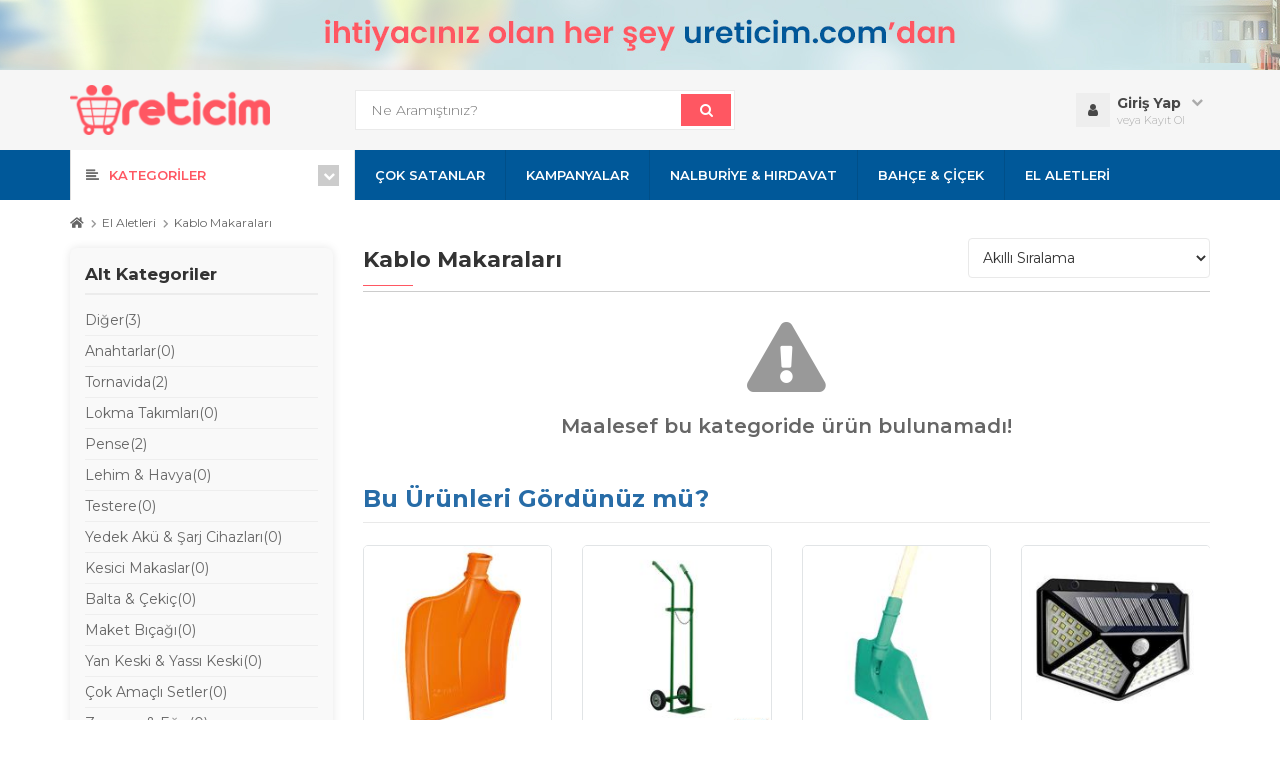

--- FILE ---
content_type: text/html; charset=utf-8
request_url: https://www.ureticim.com/kategori/kablo-makaralari-1376
body_size: 44354
content:


<!DOCTYPE html>

<html>
<head><title>
	Üreticim.Com | Online & Hızlı Al Kolay Öde
</title><link href="https://fonts.googleapis.com/css?family=Montserrat:300,300i,400,400i,500,500i,600,600i,700,700i,800,800i,900,900i&amp;subset=latin-ext,vietnamese" rel="stylesheet" /><link id="favicon" rel="shortcut icon" href="/assets/images/favicon.png" type="image/png" /><meta name="viewport" content="width=device-width, initial-scale=1.0" /><meta name="publisher" content="Elit Creative" /><meta name="author" content="Elit Creative" /><link href="/assets/css/bootstrap.min.css" rel="stylesheet" /><link href="/assets/css/font-awesome_all.css" rel="stylesheet" /><link href="/assets/css/font-awesome.min.css" rel="stylesheet" /><link href="/assets/js/owlcarousel/assets/owl.carousel.min.css" rel="stylesheet" /><link href="/assets/js/owlcarousel/assets/owl.theme.default.min.css" rel="stylesheet" /><link href="/assets/js/ui/flick/jquery-ui-1.10.4.custom.min.css" rel="stylesheet" /><link href="/assets/js/msgBox/msgBoxLight.css" rel="stylesheet" /><link href="/assets/css/elitcreative.css" rel="stylesheet" /><link href="/assets/css/custom.css?v=2.4" rel="stylesheet" />

    <script src="/assets/js/jquery-1.12.4.min.js"></script>
    <script src="/assets/js/ui/jquery-ui-1.10.4.custom.min.js"></script>
    <script src="/assets/js/bootstrap.min.js"></script>
    <script src="/assets/js/owlcarousel/owl.carousel.js"></script>
    <script src="/assets/js/msgBox/jquery.msgBox.js"></script>
    

    <link href="/assets/js/pagination/simplePagination.css" rel="stylesheet" />
    <script src="/assets/js/pagination/jquery.simplePagination.js"></script>


    <script src="/assets/js/elitcreative.js?v=1.2"></script>
    <script src="/assets/js/custom.js?v=1.2"></script>


    <!-- Google tag (gtag.js) -->
<script async src="https://www.googletagmanager.com/gtag/js?id=G-0C58FB0T5V"></script>
<script>
  window.dataLayer = window.dataLayer || [];
  function gtag(){dataLayer.push(arguments);}
  gtag('js', new Date());

  gtag('config', 'G-0C58FB0T5V');
</script>

    
</head>
<body>
    <form method="post" action="/kategori/kablo-makaralari-1376" id="form1">
<div class="aspNetHidden">
<input type="hidden" name="__VIEWSTATE" id="__VIEWSTATE" value="8Q/4E6sovru0004qizve7EGmHMmdxk0rOO0cY0OssDXRqsPjxOFZOIcIuHzZwVnegHAkCR9BmSVhab14fnLNi5v0IsWkMpOEVZyyKVABpystJ2xTKZg41DRpxJ0PjRpYmE8+k9fr8nMojfJ4JnroWjj+p/mveT5YPlkumbI4JSPu4XJ/cOU9+TTZ9JL2f44IgZMgOqeFruaIk6KPCuDyR4n+dMFTYmr1khc8eQOZO/qg+ufVqXknpcFKZV1tBA6Zr5N03oUpM84XaAF1ZHkoU7u3N2//xHgKCA7S5r0crDjfO+ih5q5gRyo5BJjxoFezbboB6Bfgaa8TUMSsLC5WQdWCA8pJJ8e/h3I/EDw0+9DlgMGVRV/SFkSut7AXg5ROxVGX1iD5atkpg/Z1u29fzXT2k3oK81jJC8t225IRQ4hzHV7BCNs/7yK5C4q2+BOBsGTLcYlmmiBXjQxnYD3pPiEnbaeJvSvYdNoc3k/44UaSavhiJHLEj2MXWm++q5bx3/SMB/HgJYXh1poPbD8rZ23WzFfW1JOrdboWZEivoQTicHqnX6NCoLc9m4t9Gksj5dbPM19h8oh+l0oxPDQ52YP7n7WPQXY3gQ7DnIoPzAy/eEh5JmUzK4cdQy/t3OSLA5evuyVGpuE4xG28i8lOE7ZuQ4UEocZKpMDxgNrz8z9JYDfmoTojCIemyef3l2gdmzxGL3vIqirC5MRKV5xS7tUjKKKzRJi0IO63NAq++9khIZuhmTcuYp7cCmDVQAYxBOigq/7T0qipzwNYydfcnNTo2l1FvaaeyBno0DDqfGM/2JkGRGNh+M7kedgKsLrfsn3H2drJbhwuUXBe76BGoEDy641YXYBH3NMGzX9b/aTi+j93rip4NQUUd625FUSFvk3IvEQyPuYkorThjpBJZsH9/R7td5dMmX8ptPrCyMTK3dmjX/RoTCKXqaMvgqXbT4OtYuR1mY028vFfwXTohSL6sUL92o6ZFMaoCb/zlo2+hq750z+d/3LuDn94H0AzF8KfnqfMB4GUInqTpP6LZOdDXJ5+dtLWPM/[base64]/UQSvb4fn1i/U+UEApLKyfhlBPFbHGwiyi0mRCS/d3oCh/uB1JwFimyufWh+XgrSItdJHGTc/ooxoPlH3TRiKDbkhcx4bZD0rYeNlNe30ktr/r/N32D/3HrhrceuiDRwjsZPbfZbU2gah1lnQTZX6Q3tDs52AgjSc2D18AqPR5RwVmrNW3z7QPx9VNn0+25e7JYCCdvUEYww6l96qykTrrGQLs7LJNML5nTQoi5/Qs7hic+n80ae/Zu+0AMWR15rGGMO0Kkkag5HBBPvvhN4oGLkoRY9U/9N+/mP61BUXbBiOIsPQ3UF/XEv73Ebj6V+ykGWIrF/Z+23hVkMC/LYF9zhbbDxGh4CtUr/PCeXRkwwDorQqqQbZEJF6QC4JsdzJDEVmCEOPIvEZ5Sozksz7wUQY8DFiKuLyOQeq9qe941f+1oFF4e4iMTlJKF3wmTgzJoBjJ0wD7s/Vp/OJhlP5uoRkRG1cvGU2oOUYl0EJnmsYoVpB51v7j+XqE4U430z6/2fMoN83IeEVXbO7qugwYKdJVHxdr4Wpf9eieVaS5I8rN3GR0mDuZIFOdRiYlL3F73BTvFcKI6m2m5dZFBU+FyyZHs18npoS+1+68ZKYLpJ0zM+fqVWQvWf8y/2ZVC3adqwaWh2sxiPosD57Dkb4C68PTrLw10lwfgsJQvowjTc1hWACGjkC2YlQjm1nh0bMvKcu4R3jyVuX2hM3+5Kh/upQeMUDseuD4LteXaei/UISGWvX9xBFjo9STD/WCmvgtQgSkhTbvp5+mo5WY7N3JVSQSFOezdNX9mmKXjKFzSumEzFIzbsQuFsdMcvxzLzWyk532uRQKrvAMzZ6FH91LbxfZzUKwYFgN07CVc0tyTwWk6DMbuqbsO2b0KTfuZecD72JQJc6A4FSb4ZcXUAquskgoBavLpJtNeXqbHX/coZkaHffeBHSIpnHZAubs84uLhJABZWOhs22vxq+pyHJnDVJtA4rpaUlqsBXq4Mf9h9nhTauqytJ84iij5Vp0c/uS9mQiYP2FmiTJIVgQi2qHoDLo/UZckMbhn5tXLM2RCH5+xrHgdr9RtL94KMLtPuLQtNwvwPEBN32iluP6ikb1fV7wlhz/m87sHBvw/cuev845FaKJ9qGQkWBwuituWa8AlbtS4k6v6TC0x/KZb+vPN2a8eyPmzaA3t9l1MjgeZAL9DbKF7PZ/twOPuDijyXVSaeGaAQYQ7wTd4TGmPkbtl6/nFEm8x5yW/Y6rzzFlU3GMrV1027OrOF8uAES2y6HQARoCi6ZQcLIVUY0ZD2jkwiqsiCBcAejdNbLOyJ3hPVYNBwhgGfuKPyGj2mrU4crED9+NB4MfBKsm6t02KQ1IO7aA+h+ZNnVgiuCUyA+alLJpF7hNHmWK1hi6pRdOpT09brCEJLEV5XAOcUC1UKTadgJ/2/l5ZUw0fSvHfZFc5MYAaIHuC3Le0o8Y8b/WZ2jvFSs9lv8isGcN1f5Hn3/r35TA/PHfcJDhl3MWLMhkHfAv6OZYnR++U5MNLzNrvCm4H6u4RCjm1YVYen9ULDM1+mHdIbo99ivsQsGuLaCV2OQlyncimHi8QVBc0eYmgPrvsdzbQYl19ErKFMOdxiVGK4kydzLGUD3lvagPB8tisBo/[base64]/KL6zqo3xAgLRKqrs/cak6gk2tsKG85GXMkNKG4+ArRPCdEPkowiI0ScT4nKxW8rmWWj4PGwGo/vK9xiPYG31v3FweT4Kvhw9BfMbO9rSbzJ37pOfVI5hP+uFML13f0GzfUKJTNX8ZU7svJ+/33GYPAPcgqj/2iQezzJjTp0XKZZzuo9OiuYlQlW2vCZZvZRFKoUb+Xuc8ez9mv/9bRNQ+VWyH5F+CYp5n91JkFjujrJ+oWGqRU06BoDczkhlAPaH4FubhUz7mF3tAVNb3PUtbzxmBEBidSKk7rhZ8WhiptY5Tsm/2Yl/AhTMXkniAmF6vIDpBtAxeJoFakWMXwKv3F3nx8NAHxUaYDQ40EVLq5dXZ5ulurOyvPlusbcMhVBJO4/MGSaeFUmYTHJMT9mY88Iz4AGc/UCtpFZZNxucrgKLjlPxzCc3YPeo4sRsbY75GvAHtxH3UMGk8LQocSFZ9YLCufpD3Hf2WgyzLcdRTTHjmDj+UmZ805oVbqvfzV4mDp5ER/2rsaVmhtKq3haBIPvQc1TIuWBsbSkMvgaFq4SsCDoyFlzMuPHRpAlzVvWUlH6bdYxglc+FwrPx9lGruLUgpXRubaSGjn0AqLgo9t+ubs4SpfV7qRFPpWQEPGqAlYTvUkFtR/sI+F6+6x/[base64]/9CALpGXksSqZMnu5bC9WUDnZ7f1t3rwEh+zPQEm2Bwv7DizEDc7VB6xOFd/Sc2pk3aowuerVX15xKP56dIY5NlKK1uf9NDPPaYD05LqM1W3N2bQDZHONhdT8lb4W3I78ddPwTEqw30JG6ky4eQ1fNFLe3GWHKmuFUHfYceW0waWxSXihb+CL/Wu6VLYJBU2qQ8qpaUxHwJ04M81V834+KVyA/o8cQM73atyhjKNRciD+bDDD1i4giKkYlerWHuc+xhDWk+yhhRoxYfP84Da74TjBU22c23xGgYQnvLlPbKaLhjYyYaKLiGim3YfD8dDISktK+TDEli34jj8VTVFHkkIIUD8GH9rqU7lSYucqAW+BxLg0gHGi5pZydUpvKBouGGeAwb6yvQIzF/clEGf/KfQW0wE6fkxncPXq8F+SVgUERWUdRcx7ixGcSor4kaMZh5Lc66KfbvlW5OTjrx5V05wXLia2rwgOrlIA5/gAvb7fLSVE/lGRGm6gOaLLxQKcYIp8oZFuVCIZV81U49JMasCYNaI5gXVsbs3v/fv0mvjaH3YwuIxYhsyWkv6Z8E1Gpuzg735OBR7OBQf8zHZMaJnDFpvDb6goEYLhvp70jMp6dsqd3llkSylYQzRLkfkf/1y8U+W/hB2R0OKGNZhB9ExXKYz84GurZU/5MToDK/nFEFJO1vUufhg3YLMrZen5aqRUVcLffvt35qR/E9ayk7wb95l1oxC6/tR6Mr/ZuxzfdjqZT/xKP4pPsk4LroKBipoPQMXdMK1mvX9h1i2Du/o835j/wJs4k8fJBnZXxj1lTbRzIIXnfzUxLlq9Q9kVqEJ63tk2XnRyJnQ/smG+pe4hlAUiWKoN/++w+09JUmYRQNp9cxTNMFDJICA7MToZacJZRJw1kJQ43gyEzwPiY/s55mmWNPcAknQTyVAEw1tziEoqdQ4Jsnt3vrvmNtvzKEFFG46/pBoJ5+nLQXDp0fmz5PgwwO1Qo3NSsa3mQOTqwXz+CEk3Bj16mLSC9Jxu9WPqs1P1Xwxpxe+JgvLr4+ziMllOqe/CZfEOJ3Yaoz9ZRNO4+QoREu3QC9x8UVVm2TMFHVJwQdhPQi8IHd2uOAqnZGVWuuk3wZtw8RrmuiyLBS0XyeaWfmE7ozxGLo9r7Zwxx55oTABa2ZLd0YU2Y4/xbJCyO61Tg8PUns4dPQC3FTxPoQkviv71NiWRgpelABsXYBTgRsz3BcW5QlCjvYajA4eogcSLVXUbbINvwDPjWqEcalmHOFgYj1swPu6+Nt8qcHcPEEscuBqTGSlt/n4xGFrDE39vka/E3mQxjRBgxNBhDa97fm1CUF2RgIQSQlkZfN9mhR+3ErZ/8gk9+yT04i383qBBtp+2lK9lRyttPcTZBphQwMiXffVSZ6rICngnO4izmhYBJR/[base64]/[base64]/yus1cVa3IkbIKtLthPSswg4ZYIp+Uewqd0TErTAAEu5iAV5pl+6nxrZto8JffTW0OK/m8vDE2R8GxUL+YA9BGkOWE+9EZIsXc/eM/fWZL2RQ/[base64]/yoPYiNyyR0hBeHn109lNJm6poOwz8oaCfPV5cQqEdRY1aQ9HzF3XN3yTjvbyGHYC6BWCLDYI9ETr3J6ZreAuXrxGwMzjTt/GqoiW16hwG/easSpLLG2HgQR/d4B2/qSqzy7by4C/43qlXPlfTfDjN2lCkgGtggy2+s8Hk6Q2mlMAi4RLlYpK3WFS4gCM2FkU+fF3O5Xsx8hQkrYwN5E3hehYCu9GDfDB0Q/n3chyYmsRlh9ziz+7F+5bNfmoiLKsn79YOcwHruWrteX0rtdnVhAS4bkaJw1txYllkCX05UU8vGFB1PZ9CZ/oD+13kW/[base64]/f+6h5OuM+Di6LUHKbvUaG6/0MzEyIsn29aRHtKmphi98tNQeIymEFpe/UX5ywdLA6tuhLcVsH9XzMuXeyRwSQEKLYw5dh09luZYukODRwKIirce/Ih946Oe2wTSQX1ST0Rn3qj4RZNAPJti2IMMB2T+HDYh9gL4lIVsxl5PH2x+WNTvpj9BqUFokr/EgBtWfFHNkvqqf0PT9SUnvARxh7xzuxDvu1dBq85ZlQgt3YbBKOAqgKZjTBQVtJDtsDGsBoxPjaXUoWZAyTmFdNE+hg/s4U0F0M9A7ApSIRJuf0UtMaNUeNapyFBpnnJ95l1OnmV2VvnyTkwXWp7/[base64]/FdNHf1gcbtPvXioAZejEqtr0YSdgT0ab3EmJ1JCyx28S3geotSjVN1Qw0bbjj8fFzP/6UnWFdy/+K98aawNsUu4XuvdDD1YKifS0dLnh9Ckst5/NXp/iG6l1WwVwgfkhSNDs62/ZdBYdCzV4sLJoml8Fonco7tuXu2e4ufr9XZHBKsWnBOdU0niZz/5rXGNv63EY/bJti5J2BT9FZBZp6y8pNlTa0vuEVt8zv/nAlYmAiihVKYNJqLtwixZbYbfuiiUmAdqdVpQwnDX6tIDow45r/Pxje4HaOWDYhxZjhgWlJO5gv4hO02DIauf+JUS5JxI4hBJE622iiwuevIlz+2qxDzI+JkHKsZg88DkSXVnlywXLoKm+EsUvjBgffV9L55LQZe4c8Pcj2DOKUdiU1eujd3Qmtqy1d1kDlcmYugYOUdkZ/2UX2Fj215OJonmJuEjK45ob1jQv94044WqzMFLS9gAM9n2zozwBmfI+3U0/Ele7O36oDCApXrKRvXXXAI09XR/4mKOanuTumvRBepn6i1SijqFPh9S644sfGeIWwoyn6CbfRpw7soc6zXABo2iv2WmbQMigvUq/bFKJkZVzDanakOAV6bPeiA+BSaI9tLyM/IrMEQxSxf7L3KD6MFlBBrjB30sMWvXJAJ01JnucMWJfLGE6tni1XxXjTT25R2dPe3/BiFZHdxFKW9ssSZ/+lcEAUPC326LgwO6B10mOBLY0Z3GemfH7a+dYJnRe/dtEm7PGt0CzVbgNO8Un2c6bK81fMmGRNf9FZ4JgQC630+YOaArVNWnWMpa/oBuZftxQ0HbBLYaZfEj/bHQk294ufAIUBus+2eBx157pMiG5JqJ7Y/BNmLr8HIU87s92gRFBi9ycBCHhFM7e5dX4RAw2i5yNGiFcSKPFIoXnOi0AjNFQ6cQSDO8TKSWb14ZoOrduEPJ1BepQSjUfy8CiMzEEryqRKt8ZqGY2RhwjEmScbRCZ5s+YL1vOOVZSDqYYP5dPpBXQHq+V5A/Jtz3lUHrvP+Ln7YNtrGKwD/YkovuZ3k1CBCgWz5zI/O06driRZGAU5zqeshiiEjKl7FNjdSaUP8rX4rv4pe1KmcK5mmJGrw5djesQS4QjLjcSLzvBS8UQPoA4y3suMYOGSbjiMsXXk4SSnBpfPCDhq01td6VmfHCHzdUNp34/5qUS5kEOea2rce/vZP4Z7PZjQLWRkA/aIbbLa+S1QjUQHyrmg5QNZwcnTXSqA4HKsPkyHVLy5wJtr87WS34te5RRozBWtwbdeLpncpH9ZycjJDDGuf/wwMuPw/LlUMALOOdmLHTlX5ma/iynsuFKWE1HwZcCAx3dymROeuwXYVSx5NhNsy8D31JHOsf2d6bxp8WXMUAl7pOHwRf9CQaCBN6Tnui6tdZtyKzkffQ1g13pj4mRBSOwdQifNhn4+34ztWMieouqLjwXRbbIgWvsVs1/7m3GZczGTm+yPkdHIkrAI3Fkmrlm5McVMgHFoXXk+0QdpmZFI8VkNJaFcUh0sy98CIvR7MYvagwK6aF9OTZAu7orALzf49I0lQyxCLh50Nvy34C7bOX1VQxPSl3X5MDlgE36fMhjDxALcD2qGzqvPDESAWN5tsAUAvl4/SWMwOqoYEMclRljK6zcqPcbdHRj32xpm8IX2OK1VJnN1jaJ30n52Z/PIO4BT2su+YijEou9dOSnzwI62dEQwF4pXo7Xd0Bf+EtirOKZlSaOKWcs0Ng9l+Gs+tNtPkr0aQNtLVKOGht2nfAuRZwotxF6JS8NANFVS1aAienrjrNk743y2N5YJhMhaRQl15UFv84Tc/f/Tk6eyJMkx0kQxD39ypAgyFiDADHBDIdAWwAtP+VBmdWLfLb0NyXK1npK8LUpP8CryWIqJiGaEfs37j6kIHjJvRODnZhVdP2eBZFFYkxwwmeuat0v6THiIUPm0LfDhC9LUu/bMvf4d4zp+zMWqq0Ypb5i/aOgmo+WTQWCbq6gHvqB8YJP0hs1NNZLvbMBfV+CgPv/XiFPrQbAKrtMZjGsKRY7XmllrY85Yk72CPlsbZh6u67iJiYKP4Nr3xrougPKlWHAdVZ5cktWTtSU3wicazOPGfXP6FwI+T11Zp8IcJPJXpe+Qc0+5hAhj9cz7oVrw8+S+X3DAyKWXADT/5Q/UcNk0lWaM1ZmFOrFp+ThErZOhxvUfQ2OCdyH2dMXF1JUFLz4zgIjls0Dq4Nq4fdbW+9E6m1+5JEkiuvPLA7NzDcjvlORyKNkgwl1OAyX/b7w8IgOP2qVq8im4XxXcdBfxzHjZwu2/IWPLdOGbvEPPDWrCxJk38lIj/Svf9LCYB9ivmLMQv4rHPIZ+KSTlar9HnpZxRYuZ245YzxOhFtEpgKNp/qp2FLoQAyeQDJEjOa+maJinpxNth0wxngPmvT+h+VjnMtQIva57+y4APKOQtyvqiZBn3L2U04gUcA9/NxywF5w7wz/REm66wNYnX6bgrM9Y5mI6HLSfLnSxUUIX+bt2nUMF5Z/QU7zzXYI0j8JVgQbZfEqjSf6q6YE7yUrRZIcPBjsSzI6WR3D7en1b9a5B5HM/aRuw3R/XvWKXJT3nDKS69Cewkf3dBD0g7q09cSJiZdUxB2VC1HuBKqR2cpaicgOEJsXO5/zPZzBEazS5BbJjkK6xz0yAc0jSx6nrNrRnMkayeKJs4IYCvt6F9+0X+eN0kCBAFXSEKgbVTQaOgBaDMUc9m0z26Ktyl946axBD0nYcFDyqxSngbA/BNV+eqbmzzB+1G++ysRJVyboUbRcX3P75IhRxj0+SQ1GGMmMjqVurvK5wJSPECt8z3BdHulD41j8CsC0DvWWz/4QotzvWBEzD5SlF1JhXDYOChTWxKK2ARw1cm1pKhPzCUdRNEl0ZBDTBwbA7X0DAKPlbGUnvkDiK3EebiVWZG3EL+zlPq4+Rg7jfEzA45YAU86Fa5Se6w0iw1GjGrqGoua2lfCmTCV3OltPQbd7eGQ0S2u29q2SmwB3xT9KiPvMI/dMsocMcwTZi1Se1vIX/HQOXIfNMdJo8h+Gm1TzQ4UBDizY37Dj8kPmPLsQnDRjqluP8sIYhFNuXWGtFflSJBM+iBonzb0+KWqFFrpfKiISvFLfoHGgm/HeVaOPR8Bnadn0ZsJ7OJ5C6sOkKHjEUac/ld/AVezF6JY7YvmvNZ0phaUyqf3yUxD00BlSCjr2cywwvB8E90xzsSF/G3ELRcm1jXppgV0gCpiSKh8Z4NNcqJVFG2lJCBnjSlk0UkxdbedF8XdemvxfH7aVWs8hX5obdaah3lKWyZN+JVldWg5hRhJnvHRcnilQbDM/[base64]/[base64]/30Eq8IcNBJ34oOpTHhTAeeDSQ9GOYXhaCK+/oagdH2MpDuIPwjr4NXJFaznx1VIlmzokF7l5vA/cfvHV6z1MdQeSdfKYt+JF26J3vv/961Yk+UHj/UQTv9VwRzLKoGhLXmk47lK6kAahA8OqH+1HuicJIxP3kXLGPQu6ZLTleW0TnPe60Pc72lxTkCVGxticT77CqsR5tLVUjPsSKn6hWjvXQfm1AA9/R8zZorsggkxZigSgK4v4e4nINeLTukv6vDHtVdf15BHhZ4jBCq0k51ZUCgKo5ZtgQgrnHzslOjeO0i6a7WIQYVhEcF8Lzn7ZvMCMTm2bE/obXKkH5erG/PCseUrK8OfwzsHiwjHlE6/a7bqnDjH9me/aMfO9SFSaf8DZZ82toc42tokz3RrhBKw1sTQg6IwBFPwYWKyDrCWA5Zy6LvMLwuMGgpoipmdoQy9ytYUXDsZSRCAcZEsFgmdY8zwfS6cLg6s+smXxo0IBAGytUhmeH/oc8lC1M0qyTiiJ3ChUCe53ABGKFTBiZZ2Q5o6JmLjiCwoKHJfNdMSt2RhkaNN73lOXSkpAqy1x0vOBobrkRkVQvS1K5Ob/fAzMv+OuepEOJ2jUlQEL7DKQOMFNrGDf6oBp6pIhAkp6g+wJF6MSLOC/j5wJrThlPGDz3tWH/dk983a9GIsW/Ct0FdbotXGChU97sKgMe3I+HooOJVYAYpjy2JhwEp/Viko60CwuYL7EPL0/[base64]/0Zw4ed/ssYPSDHakSEPJhihGb+AWRD5fom6r9hTd3kcuse8ynbHsw9VwuXlLhlMhjBnfrnRFY1Yylhz6urKs6ekFF0LqI5oDedpVxr092MNICHC6RpbGdIt+wUXNOBCgHDofWXVHy1RTAlulK/[base64]/8uK4CGihRC1lKQDZAcMihKVgoBYb7D18HPqt/8KaUZtRplyO5sddKA4ilPky3pSrMgc95AJJn9i/hNfE9tbAU8DoSIkBwb90aclFJOUGTxerzW6D7f1aILZ11+SPelompRmxzWo5/kovkkmzLFfkjk3WH5xKUVxIQNSL7w21eZHhfWW584GwH20An8FePuQVVhzBgDvOXRpG82xr3SUpYs9k92WSZC4lRiBI0bwB98HwqEvePrH9XEoQs1Ha22BOXVYYCA5rB1V+qLqgtlS3W2UwC0LI4zsoRGuqOYWLi8iv0b+8qR24yr7PUUI5Tg4jNm/Te+d3Ftg9g9SFWKqr+wG2zQWNyhk9mhAXzb89Eafu7gqvDS+sVA5YzsX/lbZORzO9REgnCbzFBZXGft2U10TH8gLkEAl/JnBn47Lx810/+sa5bHrD5VWQN1YNlIf0s9ngvL5ou8fbBDjSenISCsbkYYmqY3z+iR8alfA/CWc2sUUpBeCiX/a5n5fF07dZQfmlwjIxsAF6VcOxRjtdRZiYhqnMsRJfb+gsZU0DUjUPDjz3PC/8IoVMY559b8vvdv7OD+7ebCz2ClqH73SNT3EgoXU7m8QWFQ+nCFzneqh2XNcvXmPvmCbBPk7KIVNpzZP6X8pyl1kgSFAfRtelcHzJzH0EfYCiJYWPpPOCHpw1bvvnagCeOqL6MXMM9kk3Bd/tBbUduXjJhkLDQuSL5gktRx0y0wAFZbqJHesgJYfzuXZmRmIcliV/++qAz/HcxD8cewpCD/z4WJQPz///VlGuk0JHtVLKCRqzG82MjxhOp9z3SwCAigZgMTzAOsk4EwAcVOygmL0XWg75LRIr7fFvIm4zNvmB9b6B7uiVVGAuMWTXgg4MMHx1eU1AxT9g1wg4jbSO1laKVzZ+l05FxK6MANG/irvfGzLK1o1N4qDLiaN5vrILYJdPvfU6CCfJQGknzsxifTQ2rUZAYX7lRn5ott1phduZVJwB9XWjd5zTvYHuup+lAeCgqKzCIT6086xvnMuUfanUrtN0DxmNgHVw4PZfKAKya96Wexu3IDttAxu9+1oCS9/J1eZN4RkWFMmXikxLEE/[base64]/[base64]/[base64]/Uo370pj79rIHAcF6cVG+4VEr1C1rsrDNElcPue9el482FQ6pWX37s1yK06p35BPscudYJ4t3CsGVbEGzOlnl3RdGBJ9wFJJMgO6+t3lBBDQDIsd5fNqB8J+zecIDL1eOoHt7cKxRQYVIF9M815YwsziTHmuEV/YwRJEYoxv/0NWSjCjxRMGectu/xUeY0BOiIFXPoeEj5P3O5BIAuKvKt3URUepNjwQY9XymKCPw9is6DiOfdLDgyJ+xgMQVQFmIy4r4Fx4LMr31tfnHN5i5TMhbXWfwNk50QMTnXPwkmSLhAGB0Oe7klYiCrURzEcNR9ULHQz2Oto8EKK0uymiqj2svJ9zSyRkhjBy+NxtH0F5w9BRqWe+eS/uify8ftWMClQ2sdFrdo0hrQmPmGrwSHgfJRxJcAMvj9ZveC2WViIxKfmILlSzN1u6Vvgv/YFYjEYv5RsfXGXPbivtLgFypsktjlGS/w5zexByyoikpjZhu38ct9mksA0CMi9gR4D7ARixLbKL3UudhFsr9N0Meip5m/dOIc33ypxpqsv1zAVotDEOdeDGnot+A8IfjcrWbo119FsRQ17pkVnEiTwMmQ0+QCuxtdJIXJXWU2F9o7cViU6UEMLX4q8Jg6oq9L9fXKBxbE8bH6KtmQlAVyMs1dnDBYs2wDGdzzLFIUFgAcfbrRCRlo6KNtOFjSGdUCc8PvEEpDCL5E/TSMnmFme55q3Kp5Nmjy/xHBBuBAc0xngu1GojO4Mw7EB7kzRB9WKkBbywGszn0gr5D+ZSOmxhX8Rc8GvVe019vjKmYhqZTk4/xv4KZNrxQBaK/BTDDMkmCUNdSRm/[base64]/LCVceKa1ykfzoxlHFUFn/dpl7ETTtz7kMKmvEa1ev5JFnvrL5RJCYJ9WOKbNqCY9bYQWKAr5AiWxdT9RIWkxdigZ3UnYIJo/RDkR2V6xMlxzT7at6mZdrRQvfoMZHQ8y7rwBj+691c5wnQ4CjnnwtY7yxthyelsAtyU9y1wq86tE500E8LYNTPmKMqDQOkvn9J1xo9KAqfrSxPfTyjgeO3Q75/CjBal5NDnXf8KxoPA6S7DQxYj7UFgINWjBzrRQtY7O49c/R27i6mHPjVDlvPh38o+vadNelwPDNCybDruRWmhLZkftrq0ZKuktVOFarSHxM7AAloczGI/NUPo5KFiOGfPxKnX4UpElA/tq4AdQ0/ur/QY2xqOioHtj178mdCUxSVZ2aZPdduEEw+g6qFkVWOEs+SebOKvN6t3B2qtF4tTQ7Y4xpbCXXgm9hps/BCgcMI4K/ql0Pm+T5WNS4sfW6oEVpbzpR5QIBx6SEdIA1xZJWo5edivu+8St3VTUFnXQsvP5e0mQyAwtBeNdVlLIvuDPhA7EsNnvDA/Taui6ubAzxmJmI3FuSOKimbTML8d6GGd4f3FJm6hP0zldCc7ELVbI2PEoSiW0Th0ofn6gCO058/baV+gS/S3RWrxIlMtSyf8g4hvydNelBeCLSnmKO2gcenJPQPOdBnr6dXTX9KPlSFklIjNPxT0RMWnNN4PIqGXlwBqKcGbJtBzegX0ULbCJ1LxRZ5qULKDtlwlJpBHkhml/j0W6tr+w045PDGFN8RXJx6spXdDUpJBC9PNtnBBvKSfhdledA/[base64]/JjqJjHDvv3O/n+rs/WMIVxKeZnYUHk/qSXoC1yYTSxYBZURb0aYv5ADnm9CMG44gIrHtlIjhHO9bWJcjzUvwexG24GIArHzESvahWVur+32Cy8SxqhXGMwIFgru9pFN5cP6QZ0SgAXI6kYvZuD2sY4lG/Uu7vO27sMBpTywCiunZf7hERTX4Hz8qY8Xx+XEh1aPqx1+8ad5XLM0y/GWJNHp5enRQtyY6jx6beLBjfl8DiDY54UbhWtlJ/EtNX06RX44ud4db2GusqTDyY4dDuaxlyX9y4DuOQaKbd40ogymJvbVgZYJCoR0yk+uPOD8GWcABk2aN/CdafVsoPBm4OY3VmSYmxSui4Pn4HbWq7/qac+hZUd0YZYyw9eHdbGGQ5wt4jsUJsqY89nW+Rqgptw8WZjP4EPLegVRJg/AEwohkucntDoCN1BoKRrMI0n2psx/SfAO9r8dY2N7tz+ABCJw9yNKcR1zy1mgLduupCpRXzVnbzu4c4Tfrmj08BkPY9XevEBq+WsJtcVJFF1Py2EmJwoRWqrR539gNYK9Z1jLRzQwMQN93Wrb9Tygj1CDhu4snCVT/aKxzwSc4GZM/Og7I6bzdIwhfdfULeLfFo5OaiUYhRnmPTDZ9P+kneoX/[base64]/6OdIhWyNBSlUf6vdXHZMo8UmqftqyTcstkwZUzpuMN14bMFHOsJEHR9m8I5nH+tFG1Log8c68fvUb9cfkwxZAHNmiUxhv9c4NJn4NKJQLv6OFNXrE8F2ERIcgd6ljmFrtDjyLv1Awkza5mFaqXS/VLNe/+eOuiKMvpbghVw40rzizcN4khujjZ9GDMImmvQm+MEL8+miQG+KSeygws6zD7II1hZvdue/rVMww9xYDEgo2S9353+/ewNhyLwRAMy6lO3vXC6urYUhiVSUPHWlTtNULe4FNpIQPJCStCUZvTstGF5/sIt4gzezmawbp26ZziGXY/[base64]/zgCkLRMAzaoPDlVff+3Y44qsf27/VluhTYFyF+xs2HgYbeh9hwlg8Nq3EQ7K1+5QH6vNeYzBwEzvxL0bs61qSKgkiheXuWsr5FWDzwU5H+/xlSYkloP+ZHiihGAtiTZ3Eo9DKqwsqRhKMhsEUqqM9DoZ4eKxtYiDD9VE+O3pIHc6iLZrQSDKrbH+Kj0e31bqD421nz3kLTznGWetk4lC7tu7LoEkPee6ACqbWRUWa4rfgH9BCOadguoh8r9Ygh6o+lV+ShDIZDl/U78VGN0QKGGeq0z7tE9IJRMkKM53JGB/v6Hy2IU6iu0AJ0aX0G1D7rfqtuvUAJXkycrK2ugO5oQiH4HWB3yo14QE81cX+T742bcp5vzIqRs9gRLSOlWa9h5DeOP0aBRdMv1ZQcVqELRH4ZCEm9UJVyAM2qKDYVoKTIcA1FRXJJMLT9Rh2hhscpXTpUpfyaLMZpaMx/fpyTigLxp2Q6FBA8BlZGdMJftELos5NSuR2DBH33bqVathU2F7De6T4WE/nsWpNkzxP8gMendrI3DA/PFDVTYVJBpNLNKHZMGxJg6+u3nYDY+vVnnsAYNgyQRKKb76nxUtgV4vewgCxZ8uCeBsn8kpUI6iZnmwQV1y75Qy5ONd1PfH54KfIJRNNpryfxSFLKQJ+nR299RyIwX99Ne/hdeXy6jx8akUyMHAo81gb/TqgFhsbNxkzgVw4QA+Lgk0hYD29kDZwUiA4HDQRS6JcMkuylNgsKVTLt2GBCo4ROeNmFNBQj5g+mVj8KLq5dfz9cJauTFn6X9bXUYCjKZO9qJFdriwutDKaQGWNIbSrgQajHazoUdPLRvOM512qSCQFq1X6WLZFQyC4G+zIDpuS8H/IBRrb3VQfmFYjoFxb9NWfNWDazUYJA4Ou30iME25aMutFLFUpCxCoWiDqwJDAC+10BN3hfg68953SihNgA83EePJinBYMMCY1zqVwZpMbE+dhqT9MHL0cqUzOjthCJDCHKojyRDmemtv0/uNJdJO2JIWOcjJG4mswm81Cwc/lRrdjPznGIcfuy4wj9LQJl6hcwb6/p2azrlfRz3e0/6GDBDvGYrG8MdMzMG2NirJyJHkZwVIHoXcx4SYhJQumpKTpUteAZIvBxX0jBFo3eJLP8Cqm1KQVIX5dSwLL5LundW8zqNJzEnSvFtPXYIG/VxQq683NrG97GkCouuS8EM4SHG2YSyx3pwbl/jtAOGnHYqV/BXiCY+DefkflqM61aXJ5s2b7vS39x9E14OAwrFRyb3kEGQ8SS40cXx+hwc9lv8s1RyyvB11fL7azQbqI0UXyC5HcAaqdWLZ3K83je+gdFgpfb/0eSYuR1dUiS6aCFEUcAtKS/6OK4hlE7IVK0tZ4NhcXpHU05iXXCx7EKgIGUAHsagrkXh1nv2wYBfiWBL4cK02rQNbyCVb/srtKZtMEKjoqD5ZvEhqM47/4BeBvQ3chLsrmdOZf5IhnJ2tm6NCQTedebBR5v6JjguSweAyp2iqrJ3tC7G8vgLkYJXB6s4WtuCRPIgmcSMsaNrdByn+egTC2Pm7Pag1sjozDv8E2NCCEr857mhUljZ09GvZmjWo5mBHXWUN4jMI/ZDv9gKUYxmOamQ1i6rHGD/VKeX6hGJJr4U8P2yzDARFZZGMC8TmdXLhus3WluEQ0COoVBTbKVv6D9OjH3cRf7cGiXc5kApdIdjAS4ZHvkMmGIECTUkOux1HIqBdVk84luOcpuaI6diBDTVI4rx0KA+q7MpKR1rRXzhL0DxHmigioy0w770TS4cbCvehtDEhPcmfwvb1R3X/7o5tAd4UXGe9LMqt4LoFOxcFJV0O73U1fM/OhpaYsb1hljLvQb5yA6HaG7sx4IeIfBMVxEcF+pesoYQwCciE/RWmvFmimWrQqQwKaXAsx3k63FB37GfwhTRnLynP7FOlr7WUUFvoMaRpumFQcT61BLP6BdGTdH1z0bAUruRqy/USlYz5jC6FVnij1NLIt5c6wQhyJkImZ2bJFaF0eJv92J9TwWd7iONLQdp61bMgxmJZpedSUpzywrY71oAxNHWqZcGdDYRgenuGM8F+3DAlLiz4NW4vFG29TVyOoTDPY8Nf8TJYKiyi7pSrSUOfNrXAhEWeg2MKI7KGKFqn9lm3sMscbKIW4H/vNaVaSMwMSb1/X4cB5/FKECNOlpM8NW9ENqN64fYiP+FCIYeHlr128y1cFk234eZvYvwWNqQa9xXmxdNAVwgrD8k3Ppok+btfaInQNkm3vaNS9SAZXMSAhLye1iRmR208JfZSYdOT/u/av5rSrQvDHJ9g3hgebT2xFlrKJz/RBq/[base64]/rZIwOOqB+t9W4jebZBpZfFJy0OTIjWXUI7LqLS7lca13JJrESI6zgqUILCRKFucMgJmZkoK6HZt7NqsQsSl02zejSSmaAJx35bDGJ4QoZfDO0+/gJPb7Bayqs8AGfOSX57pluyiSgJqaz9YmHdHXQpTbI6Wq5VQXH89yqs7z2HaiFpoNq27rie6E+JELhpFWoQ9ZyK6FIxLwtL03+744OG89QKs6eMyR8vsnQn15gVT8SZ1DYJZv8Po8eFfRrulnG9BcVgeG2OAQSZWxQswAlz0H1sFz0qPfQ+Uh5FBGe/Tm6ooSi++lthMS5PiTIEqKADIJbVMrIDiyPaHSKL+N96Lw2Yci5qL6uEjl0T06B6bTkkX/pqtU8EAB7+H2AbcmrqtHuon/0jlWId9W5WacGGd0uf3PsGYvAFHNnYn0aVAv34d1G7Q+ZpgOy2v76wKeMZkjiwdDGrhRTqSGtI2NzMdnefo/LYIiYgzeQO7EG4O5NUPdWojmh4K1Fggi9wPeHP9fMWZo/Uy/LvCPNNrztRHkuf3/pfnURa6f9i0Dj+Iqn6WpS1gT3psxcFpmeEhOmFyyjTOPOPsXJ0unBBGCNuOQ+VG1QFK39MRGB03Z+YWLjT+gYBhfHZgifTDCMiw/y/M3lucj4Xytzbgoa2uLzXStWfT4E+NaBnx6dxamg6RPcBNhjtPyUa7A9Y71WGwhey38H7Uke6tq04Hhymy2lg40L42PLL/qJwLSTXshk8EFIixN6/eHlDjEh06PpORk4kvVpbFFhYbp5Lv7ubSk/n6rGc5Kp0TmNgp/Zzo3BPhjyPSp+3ZgXDINYw0GnlOkqkNKpTZZ456kxA5HdmL6eP0sHteRuZN/0HwQ/mVkKr/M3Y/rtclnQVLG27Hs4pNWCMF4h8bjNIrMZKVbbrfS2A9R8QIwyCJia6ZIfyhsUkjo+CM39SRHB0oVIVswbBO72Qfq+60PkbOAZukZjTJZm7QFFhqxLIska/QvK+13dS34eeiQSAE+i01bvFn9lx4Z8VjI/qpvJl6HnShkTHVxpAQdDg7B40p0yhwuZX1dhaL2cQVy4cp45iPFh+Vv+NQQ+fI9raAup7Ms+233xzlqy/KDJxgjX1FWcNotk3+c2RAka/gYrHbMRjk41+Nu5zxsEjBXDtnVRE8o30hIMXfHTXdLVfOBqdf0pPJFog/NHU+mkB6RwvpbeHdWOIhscNx3KUSjPadFj25/PrLRGclndYsfCCl+jH6gcNPAnktmycd/9+Vw+y88xfd0GKG5tCbEFbVPq2E44HB2AlmdbHDfMSWox+Xd0EmjUEg3U7nZK8XLzdEHDlo/QwXJmwtauwXTslCZJV0qkaVQa9VkU8zNKkOB3E3BRxcPVUL75vNOuSUG4PLDs9eWNy6t8nEUZ8QkxLmhr87TNQlXSJvuGGKZhMNcNM9ddBUj6kZ6S0zqYqwKDlBpi0/sErkxhWptYBc49VKiBDgRtroS9BLbY9FiPWk0ct9VOtHWj8fHt9RLU6oVFzQI840rKoyQBXCKoJ4dxCo9AJewUYGLLMJrrmNv4ex5R65DPwbAOMLKAgmvOInTCPy4NpvisJV/TQSiJEZGJxNlzulTpaDqMSs6atziHybShxnqCilWIQUSTrxUsBJXZ0K6AuIl46b4YM3e4dUC/E7jjqCRFXgcVRoHepOIZ4ExbKhosoRKJdKRuoLwpTX12fifabJus9Yw0PwGJu82M9NxFuhFNokhltflqYzvsCKdw/Kkg1ZmIlMES3VEkeVzBm+DD1hApK+7qF942jXUD0oZzoSu/9+MoFaMmORPV/s7saAI3KosixggDVFPOkOMWuItpDH4LpyoktP2VmGS7FL2d+Bl4hjOvP2bTOPBBbAPs8DtXDvL70yoEgyredGgtroWR3YeYgrsXfsFHpRS4BbCm99qt/RB6Jfv0KT7Y4RvP7zF8l4YS6X2lYUEbj0pXrrnElfsaM0y9jyOA6ghEj5E5/Amc1LXeu5loIDRWMI6H4dQ6+DdbnfC18SHND8eEzqCC5XT44AB2kuAn+ZlJMuDGCKCD6dMxCowJXfsc8RbbNrFEedHef2Fvw5pUIe4YEfIjh/kPP0dU2FUl19EkEPg2z6XjXiRfJzwpDgMQhQAD2tQrvO5fCQFdtVI0if2ZKr3q0JDXbAe+76z1eyQHIQQPKGpKRZW6XUnOj/UIlVLNHc/8hXczVcqhQ2tHi5Wnhq/NiTOEf72yK+kG1ymTYpQgUt6yke7RrhWzNkMQRTLWoBVwKMGz84/X3ItcE2R50h2Q+v5L4p7KRc1zHX50VtR2RIRiwGzJMZ/3bssDWXtLCLpphxysVNHd6+493ieuZopBfE0DpKFt4vctc2mAEfkL5psbXDUUwj0+f8hu+6WQ+EJlMHIWPOo2aemM15j/[base64]/xpwnUM/gReqo+Mvw2r1DW1/TWRYVkbNdKnl1zG3XQfve+j6rHQPhLVQZHPkLVPRtAURzvCBHX+dNJsqKXw/tiZvOAEz6xTZlWdRip60zVSTGdwMLZa9mj/IwJrmkicNKY2ZJWo6Chds7esc+faGUQdD5ZasmdBqmGQOK3AcoYGkFYEurCDwaengB2IyHSBNZKHycyO2YbWgyBCJKGE+QX/2egZpGTwPCA3H/lqYZ2g6H67yGnFrQEHqVm+bpDcw6aOfIxhneFt3HZ4ZHfZYhtWV8V1LDnoregx+kflLfXllVShz+1Ic5QyFTwob9TYs6m16tKt8CD3NLz628w81C5aIuSevfS2zOdmExG2EmwyDHNMGChUO3TalVHeHD8g7GgplHTZx/rmO5UKJRz/2R1DQ7WkmFWkh2LssJ8D10OGavqLNZKti209Q2wE2vKy/NSUjXXG48SJcsXOizXU80PS212IVHEOZbxQRXH8HdnVJ9d0OkplOz3NsgP873vOH9oNgVmhCyQyChdTp0VnAVr/0NNBdd+rdwolAF4860l3xa6RIKdr2Za4xP3evye+lGrDzR9NzuZ0wHhC13a7u5InYi2OgcFltIuN93CrHIvyETNMhvWRaD300Bavpp7SIeYOWoPogq3k21iZm07S+fynlxS6JSVIgiVhuINYaxU0Ysiho8N/CoCZVxunH/E8WxrLNq7cdwnlN0p12qMRKJ3Czbmxc0uUy8xJLLlwEvkj1pWYgL5C9IsEBomoQDZtRuVQ/Fjgy79+HGTs+QXFfIbmP270UfPA8vRfnfarJpn7hYd0614o+fliBPFIRj+fgfW8F1qqLxaesCfLodhne+fsGLxGh11dAhZGG6PBJZ9FwJ0FaAy4n9Ixsk8bhAAZ8JSn3G3mWYDF5ZIV0JFUtikuqA0b1rnW9LZ6R5XlF3l/8X7MNb0xce+PX0QiO4nUWY0jR/U/NKc9gBT9xNtsBGDwBC6WisZpRlu3KqhZpdfaa6appYUm0dnG+9fwIgqn1k92nM8xPWXNBwIRfsfAnsVyvXiGTwM4ANpcMaayWVNwgm4yiw9HhTaSd+XnfRdJBivV31G1FVl+Zyv68Us/[base64]/BmJTk/UWlWSIhhqpn0zljPuvKKJ2fA1rR3xt3pa3MOpMyZX3XnZoJ73O2/LPIiM0nGIW7hBJ9lWrAxcX7EKf0oBq1Kx+lNjnhjhceSSfrHjx7OtGP+xbDI5Uz95wGMY6JGN2uHt9eq0y3zfJUW7UMa/c55Dsp2dpbD8Lk92F8wh4TLiVGKcE2RpKykV6o/6hdbDpjl+uauSx46ItHypoa+lAvL+OdEQ+Rsv2/ZTrWdx9dXhu4r2YV6nt8uuhQoFnsPoRO2a2fvGkUaryo87aL7HSAdAPiqd93fHTKZ0GK02c4KexPQI1OjukYQUSJ+FvnM4hNIulJ476P55bovuuX/szDTuxi4r9Y2GTD568Upw2vMkOZyMhMy4FzNlM5pYHAqYwi9douADFxsDO8Ud7o1J2DfvCs6q+EKndmTxwkmxayr2y/iQxE0gZfhF4u1e40Jz6LT7o588+xHTEuamuvEidT7Ug7bVJ93BTWOTKIH086pmA6GszES+h4dvSQ5gJN4ymV4tvNbfJ9wuUXMnzLy/mTvRFk6Vu7Kq46GVb76FHz2q6WiH96+lTXbdwWmp9HqWVwaFmh/PIwDK8ZRK++5ScBN2U/jh8k8AVNJo0s0kyyVEBIiZPwMe3VlhQn5VitYzxyXLjMe1/z4hCJ3eAAC4ZrAVYXap9YHVyYBr3mnZSl3oIoD39nIQ4Wo41TSD5a7zZEIzzTFUgEV7uD9kq6rGHsGlfvDLS1suHbarpO6Y60Tj18zaJnOigiP52O8rUPj0alwkAqsyRvuwdrxUFkFCJBj/DtAlMEho6nT/eoBpgNTXMnUu0qjHH8n+vwwiJB3K22S3yDi8CQrq0oVae3Mgk89/Q0glGngh0YUwuqzXChXSxiA3zviDrlZjy/[base64]/NnJY92tYvKNx67QH7JmW+9qIyVvBkB6Z7JZBOQYKFIpVDck7ClwPhg8wj2aZuGwDbop5WcGzwIUqIkwBh+i9I87qN1bv0e0w98iGZlE1kFpOFEakJPil0JBH9qBUt3iwdW8ExRv8N65/239c6LKgmxCANTVaXeURPofLBxxQZpKLn2TZTXES9JuuK4QHADgLb2tgTBi3ZDlMhO7FGd26KfKs4dlZbU0I5swrOAShqoeywSgvZAi+DIZ+7B8/hImtaDAKS0EyHffrGVRDWPQlFAMZjAv2nBKwba8DuFKYyabgsImWnhFf/8A9wBt/n/XeTHDpKOIBpZxNGEiPW2zSdmAXZsFdRaiybZ7/3u8WusFo6eaH1+PNumNPa9Y9jXzcdofm5bcy+Nc0pqayYIQ2Y+c4Ib7gs7O/8GxRd3UMasDfeP975mLFWfJLdXayX9Vt1v6iYCJ9DM9UYj/yxE3xZPKWuL7/CFFbuWFW4Xq7IPMWff+lm8orpCvA0lIr4YDqP5zz6mSopQ+H+0EGtuLpzJFsmv5QLKqdegrcWjbLzddK29ivQpYCfx7QvVPf3zQRK0kKYf+eALFq6Ak86S5bOxwY8DO7TSgrZog+1+l0XCg4Tzg88KCzyPVOOckJB/djnhnUsa5IE2tdcYSY0XTrlUsbU+lEu9Yzx51H8RY44YR8/[base64]/3SBVJONgaT1vvipMeixNRAq5xqLooDQhTt5C+uiaxZpYx3Kirt45Y2+/Id/amNvSQ0MQXoYP4VBIhVhkf4qkikKEebX7kKuY0YmeBv0dSEDQOJi0h4N6vxBbIBYVw87MRnxGU7DLO0101tyZ2XRoY/elRcfIGS/tjmjZWLRpY8xGDPA2M/ATNofVnps8G5Yo+jzE5Viz7fvSO/[base64]/DrJgB4KkiO5Hs7qMuhlMfbk3p6mZmku05AK5ckLjURmPbgDOq2rRvmg2so6/ILj1uciIDbnUsqgWijXe4/pd4yG38UnROLSeKRsVKI+nLViMRKuiMLGPQRpWmr63L1ElH6j3P/koK0nEpGPkRl0k63DCRGRrIUA1jj6HTciDq71Kb3191S6trhWPKSVLSsV1ozbyFvP6ppz1Ewp81y+bwYDc9c3p1M7S/44azOOxwoQQVuhKERBmIQqID7PTC0wZPUFqBDLfQoJFF6aip3G7KaZI6IVPNfYHqRLSbbQ0cSnP9z6JBewFgirqqUj+JdPoBEDUhHKvN3lHKexdI5Uj3PPtieOlh/2qItpLfzh2F9PgWwbAsvLInG7uUlICyV4xuLL7BJ65yj2mNyft6POLTofbM7FVLC2qem4j0b1Bz0yhgVIW67qIvwn6R0truSqFRfwpNssymjHIYL8Tvr8Y4bdHZ9Bk7w9fo72td6706Uiq9WfRtTf/mdYxA7o40rWp3SSIGjy1FvEq5Bf460V/YTVE3MB7Bx6vysHAmgS/dopMgV946pm7Y59CRJq2RAS+AGvMP+MIyTwiONYdrAW56lJ66qL5Ras5JA0mNIvuBqPZm6xKnLwme5i2RAKEZTgcu1E0/5asj8ItW52ZU9Vd3ACgZfQ2hzhAqs8559vibbK7pY9GGf49sp4tPbswuAhhH8z6X59fQYTegB0P8QSFxUPZQcFjlTFXWSTpgYcVHGS++F/Km5Tn/U98BT1VjOaHabhO7XbTJ1yrWbjJNuOhmvPlfR/bNyYS+4yz8m6tIgpdYLavZaRAUqk22jHBQagaDiXYkCEMRXm+45LP25jE3pwRulOH/q8FeDZalwpACGb97VfFUtARtLIWpr9xjMmByguX+R+oCUxE7WKcL8lyb186BEZ8C3ipZXe/ToEmXHbQ45dLTknW5UqA2ZfL1urMLwTx4UMqJUUAfzDJJ/[base64]/up/aYFDNtARVFy+1E4xT04dUUsAk+Wu29CBDc3/CrTUjTaLqECMCZIQmUH3eTL7wmNWgVPFGrsZ09D/COPtpatHVRqvTP6JqyawfCQBk+MPkHLmsG3suTM8ORsZXdDNqdg8Qjp9bu81wtzQgDvAnqMUP91QMq2CTJ4PATofTcL+y3mrHudthVab0n7maGblIwJLS3j3uhwmjhhFazWSK+RwSG13myCo5XzR4zYwm+I9ZnXv35P436mvUDxN/VqODrqujaYRarvf6A/zVfoZnydC1YpaexR+kPwmy9SAq5MJBhFdUdMh5lkwQf0Ci6yr1BzP0HbzFB3UPjHuTa5TCnqbdhmmnc9hBHTPmSaVvDaWK0na3Ojd2LuArBTaWZKSxmQLdOxAV2O5hscYu8WJfWf9A/ODR6SdnpVIesRs8FWuBAA/L1DABRRDkztYoyWwIIUPFIsLGBYyjlhGUS/P+JROFZnO98xmt4aWXDQXC3YcP5dJlEYtdJ3X7GWMQBrmho6tKK6GAz0t+icMbuYU5t1eD6SDLtzpV2kOv/4NmKJkzDIzvGcyojzpNvuvHrb+5umbAHfAnbaZbBdFj3LUlu4slHNlydOI+zfv0mke2+4BBoARwQer9hbDSdfa75eAN1RLvDN+eILDM00GNcreqfePkm0rA2YklsBwxqG4yoLTZz/XgZGMxU6OerBUJ6+o7iczaHVltQhK0nk0x8lCjcWxgUKm5p+pQkFVVy0lFtOCowYY37vureSqRDyx/NLy31/[base64]/l97dC1c9Bz9/sGRBaQ9eHLDS5t+hNIEbOGs2vnV5/wjVweut8oCHosSLUZuVW7QYbni9tQY2jwa6ppOa2fUzp3sEe/cOQLSrfLByYV+aFSNlUq5T98jUph3yS1i7gs1T3yodNoXYBiIsRRJ5klZ9v894UNF0X+U9L7Rkd7LbQlv+/y51Sw8LuIR5UG8cs+edqM/Z7mPUf2/iHFHCFDzXuRY7uFzAir+wZZZwn/tsZQNdGWIp7C0LGfBS2klCiN1wdjZXk9DwWuJcyi9lAiI/55E14JGot29mUpmlTbW2TTxCA/WZL81EyG6b/akeRt9jNzuKfGRRf6Li/+iCC1XI+Iq0/7iq/Fnvjwnt5LhfbzWhbjFLIfUGBBHW8rVl8bi7sZ+iamb3BPIyaDmT+Rqn2/2KJjB3Z+21rzF8PDD/t9Yj+NdVnQNp3DP7rjfl6zHP76SPtnbehlVALQye02m7RbB9vGaWj/Qn45lxWATOd6TQL2zWRYAped5PZNx/hyHIOjUIyBqE+e4+hF8WvwUYVXmxgPhTsrPKP+BhK46QWh4KLuFivu85ffE8jHewSs/Z0kXvw7UjVhi+P1ua0o4oub6yN9t9eXamoxCGdJ+Die6AnD3XOhNxsE946abYGx8V2eRjGSktflzQu8pI5X5QPQRx0cVf+gxVJcrGXFr8X9sgWt/cxUXsWogXwUeqKapiyOHlo0T8lClGW8cu3Pjvd3r8ED5/0I+AzxMfC0AJUYbGKTKYxfWn3f+Vs508LakhpOoO8oqgNNr/YjysJ1RbUaSN5lOnCvvfkHpZZKE4O6+g8e9YqZG/9FkH52GvO/rRutz9A6FhiMgF6s3qAy/q/I5g9bqe5b27VwcDo6sLXVzvA+5xzw7uJDAePEU7VOfKpTU9KfViBs03YXmeYcrrYiU7OU2uPjpHArIbgHxGDp9aadCMvWYhcsGnlR3qCMRAxV6HpW7eNStVXNADA5BurjuaKTHeamkbx4iAltWv2Lfkta3Nbe0PfuOxqjZyx54zZn5YCzcx8sf3/nfsaXNoy3Si0n3qfk5vV6mBEJdsDG1pr3H0K681S4gr3y4eEqMepHYCFkBI+WB08QFI7ilYervSi7Mtw/UJI2bDQkyxf4JxGcdCOaguBCbFxgAsr1Rv7P/[base64]/mpcj3wP01AhMbtBw2oiz+S+rw/gbah973QKXh0OPCOD1A0HP7yPuTcnwWzwHkY0BasGvEwBZQ3GCgu+Dwaf2lTSJQyThCYUt2m/KpCgE6bhCjkAAHCy33O2QnMmJGnLAG4AitIy1Ze90sbJot1SD7j3OCnFG4IKbwo1Qz9Z3EVCewWXEOeHijkYBt5Nnf1Scfxy+dFgkVJ6wECb0X6iigAhbwIuc/k9GvJT9px3muoVYf2H4/[base64]/rswnbMC33QLnE1xVAX7dnP+Sbc9uuwI3KWFTtd01KhIxlGdtA6KK5zkHWyQ4EdqgAEFaruveZiRhARqvDTFLsEfdCRyXEdNtAoQ75z9CSTwTdEwj1rH2Obd9M/zjWRlg7eM96k5Q9rXzl0+rmtwo8cZSk901wyIBGTksmYhdRD50c4VJ3Cllklyc0GnUofWKFQVBAYedolXs6uLBwc1PJ3pltAuk8twNsZvEqaU0dEJOmUACa8wzewu9/4qdExavIA+AYX2RqOzG5KAJZgsrHebTYEifUtj5jyO5IxMTfTgf3nG7C2lb0umzBIL7OJUeNftGZBHlhXVuAtSDc9wJ7pSmB+xKOFRfJmW1Lho88r/Jk79RtYFhaydqiBn/rTwSt8BrM+rkBvJmtgk8e05QnbJOfw9YpRAqurJqvyqiqLqtrsaThv3wKHT1hXB/tVuhrG48U6ip00tAvXfp47UQ4TSFSu1t8C2Tl9FUW94RtE19Xu6NV8gjc/MHG8H+ZvGUPBtPBjthtIL5v/[base64]/VlfNoeH26itdHeV+V+YMOyMz3fNa7fptm/VYHhi+2TahWyRxuXIuh6MbD/N9Rkz7sMtENZo/TrAwdH05qxht/seplI/BmX+TvsfA9oIZmxjmFw1rtEdKBfZIlKB+gBBDSSfINgDgTW5JOzUraQtY47pziOL1xUvPWkVvIazrduWYU2odxPUvkFaB9vNxYbuLTSM/KIoom9Isw04jJnR6+zvXX27F45/RGzXt8xQdPim2gXEJjpuLaDTGOzTQIZXOvyTEKphQ9HQOBV3L2W3ZIw7rv5qbQOFs6Hi67pZpm2DSHUeUgpuMChAaKxENmVbPvhqhDQ7M4nYYpwcj5os4B3cRvW5+7GQOum1HAFe5b6zkghNori7BRoeyQ0Xasq0O/dfw4C6HPNQXXWX91rljP8nyQun9KtYEjU1B7NaxGmB/4FzoJz5yZEBvetJNnm9XRwkd8jRHQYKnUi6JqZAKo7lglJBV8Ai+arjixxABnSl0SI6tpHJ1CPqMM0MiiXvATnPBr8FcUnwzXE4zqABiwNb3KbPVyouu/IqMtciR77C6pLNs2veg0HOHni442JKUa7nFiBpURrdQWyCmjEsSC8PJ8cFiVBTXZStmbO9EpCWZAGdJv1aVRKSeMMJU59eY+wBKutwMxFjXM7MUuZujDvEBH76wnYOGfTwAo8mr3l3NWnEJxbiF7iljezsm4mS9hCKAR/67gRxxhTVDSx5t7H8sJeLlesgThT6njzGsdPS7t3VpQmjWu1LGwo3yFgr68koR7OsTyJCPTMjnkL6/19Uaq6JY2C+zLPxi49mUuK1O59eU8S7vrAT+QqFu4yFtjxRCLmdSvycb5VSYLl04lz9WdZw4jx0DmWrFUKDtx2Yq9JBRjvimhJ5iMcNrvS/fOsj6n8e/[base64]/ktU7bIEDrjM9/lp4bMxFzsBG/oxb9n0qSnIzCYReApuQCeQar6Pacx1IqL5g/kfRM0z30o3BXZAIuGREyjS84PlZcQ2ctBauZ0F9Z82b+SBbCZs4yBRdLJ8PrqLSP7Jl4h0RU9BkGDkyK46HpyFAXa6Bitk67FrqR7cnJi1EZZX9lT2gRi6Xq7GZWejGha+1A83DuNrLzz/[base64]/1n/Qiqcd1/izlO4y98mXIuW7NmCGs8jwlCKH/HThb6ZHWlbj3fwrjkkVsZYU71F5hGkq5FsWqtW2z0f+q9r13BkkETcoVcs8o2jtjUYXHxU+qGIB/DedvetM/30z/qFw8c+MZ1lHNeLXLUCESk9E/Oy88oUUED7tgX+o1svKguMHZSK+6mbw/J9balXYBmRL5UtC+VCLQ0XGsmAiD3MqI6PpQ4ov8nb6BAgOpoH91gshVcWjW53bJ8YWrMk4XA/[base64]/N9yE0tpeIwgLd1+TBAwU42eYuCnWLmDGfV+o35FKlfltQ1SQ1BDnaI5zy/aUu3mtpEVu8HqlTuxNPcof3eBhjFYCH4VBLoFF9pzmG04dmfOZ6Ptzp+4SOye2Ut5WxOz8WPl5bLPvlFw2F3Wor08ohXLbotVrykTa46zkvIxjsXfxnMmPXUslP5er8oDk56Rt1LRCaTzdtUbmTabQI4uu/OkISnl8SRzGqvFFhg/s+a1a5D44htZ4pCvXNsVN3CzNxO4cWiIq6br1/XJ71Zb4rfiuThbaDBOm6x5QAhKHIFhJdh8C0omQ/2g/tnE6tZxFymdcuczmg6fGNldu2jxA6v9x+Z6cqDTcvu1iDeqUOy6UJh5KavwwKDWrLtoM98vwHzqPmZUu1ZmtvPAOFqTkxi/5PEVdfAw5W7JVAV24Tg5IyF9lBWs8SRUMWvWxyxaUCZveYYIFmIFzckGail38KWqc/wV3VXpb8usCv/qvsJOq49wbqDjeOhMN+n9GJEPKMUVqZ/pfw0utfd/SHtcvyy1kE7BM7vEJIaibHhIiBC742Ajby2/PV2qZ9Qm2BMdZ9HqpvNLvx470RsiZDeRc/T2/kuaU37cH+kGp7qi+wsGT0qH3+tdqWlmCJDQOtp1dzsqK/WzufbN2/AWrUsahoDEA+/kaDcD4BYUEg662S4qfR6vBIK5NGFysHhp8VbxBvBvwb4o6qB/pdY5FLIYuLUQHAtZWnn/l/PLwo7cL3W9GD7DtBgdtfd+WYTX9Y2L2U/pF2ukdgV6s4Fb/jKaimovlrzPaoLT40X1w8PQUCwz4wJgfKZsWsxp9UUe6JfVP+qOaYwVwCI1+BEXJ/E9F5NL/J/IfwHdbaOd0428ZYAtbPlxUZV3kICtCfxPlpisQqXFhFelMFnLVh0nj6sK6fHvL7qmIk6N4P90bUExrL6nqqJH7DDblGDvre6jxQIwLuMqsSBAaVK7Sfuq3U0/aPqDN6kpequ8b6MBFjeNavNTAX6D53pb+dZv0v2i/k8A4CrXVOpvAAi9c6kWhsRnnsGF+BbiNm7WWggGblFNEy9ye/LRSro3/JcbyG9+b8RSUX1nLcKaw1Ld9RqKkHE2Gm7ZEaNBh7hB3Ds0B8Q5d45z0vSQTikYXmGQXE2WbAR+CfHw+2MvG9xLheA61bT8QJws3QnY8/rUs2pGRFddpTZzofcjdjSWPqDxfFcStcqL14GIeQ18yLfGurHGsGHfYS+DYhAUOTY8RG1tOL0AE12NG1UPaNWEQk7xu9FXRrAuWj0UG+5r+i+NzNbK7HurKKLcJYEezmNRn9qNPXtyJl4dKiwBpMeP1nKhTOVXnTvKtcxQysu+rLcnaW7svqo2W7eabBztowM8/I/[base64]/WoB6/1O1xCPpix1ROI/qi/KTSYpERlyr/rUfjvojv0KGPmN2JpWnBI9iEgalYzxGwYfYMASRsAbj2efTvlZbfVBTCVsraf5OLngaqCPZWLXKTEFKPlNrVXOaoTtslAG0BPdKJDNH4FMuhvrLCDOwwrb/[base64]/q17B8oggU18u6oTd+UvdII4RCWPaXq38mjsG7ow8hdXy3SUuKa9tKFsA3dhoHzRDb9udRf8FFvwvzkQ1RO88ZOaOXHmyebLmyzU42dynYzTjqphCSWPPgLbn1w5HM3ll42oxolQ8NBpsMuKGJtEzmaEfjCIQMNwHaKTQ/8zjdtWD/1SMJFZTiIzVf8AJIstC+4JIkom2Uku7PGvRMIpFa5vg2QzBQ/oIZfqCc6oH0GSk8u8Hcn6L+x2BdfFBCW20/e4xxRdF6vokqSvApQBUurp8rNKDIp1RGgpOJcHm3QHmFq2ne0ZVV6lbYHiUx9ICYI3REBlEg2JkEuvLparIcIrt8l1W/[base64]/fIDLwQNEfs+rXmqc3+N+aalxO8c2KWIAl5/0Q2b0FYGfyDtFiiidM6xYctUkUKNdjVchOis3JPlKk2Io/QWBT7KQMHNsfMLNTjyE9HbxiJloeexKrgOJObie3DNfv3Hu1fbUROyR266hVWS5j++eT0pyO/CnvpO5icU7QAB2piema/LRUw37INokayznkanfU7QAQg0RcGwiUGRUjuPEdvb5zLdp7fHJi27grIadqyFdAKY9FttmIjprGY7ixVGeJ3RoaOC8b+Xf84YB3+p3EFG1wF887H2csUJMa6/J5BymHDw81L2djzu0Z9+G64aK2q8=" />
</div>

<div class="aspNetHidden">

	<input type="hidden" name="__VIEWSTATEGENERATOR" id="__VIEWSTATEGENERATOR" value="04588DBE" />
</div>
        

        

        

        <div class="MobilMenum">
            <a href="#" class="MobilMenuKapat"><i class="fa fa-times-circle" aria-hidden="true"></i></a>

            <ul class="MobilMenuUL">
                <li class="sub-items sub-ul-display-block">
                    <a href="javascript:;"><i class="fa fa-align-left"></i>Tüm Kategoriler<i class="fa fa-chevron-down"></i></a>
                    <ul>
                        <li class='sub-items'><a href='javascript:;'><i class='fa fa-arrow-right'></i>Nalburiye & Hırdavat<i class='fa fa-chevron-down'></i></a><ul><li><a href='/kategori/diger-1232'>Diğer (2)</a></li><li><a href='/kategori/duvar-kaplama-1299'>Duvar Kaplama (0)</a></li><li><a href='/kategori/dubel-1297'>Dübel (0)</a></li><li><a href='/kategori/ev-yasam-3752'>Ev & Yaşam (0)</a></li><li><a href='/kategori/genel-bakim-urunleri-1244'>Genel Bakım Ürünleri (0)</a></li><li><a href='/kategori/gunes-enerjisi-1304'>Güneş Enerjisi (0)</a></li><li><a href='/kategori/guvenlik-urunleri-1289'>Güvenlik Ürünleri (0)</a></li><li><a href='/kategori/is-guvenligi-urunleri-1233'>İş Güvenliği Ürünleri (1)</a></li><li><a href='/kategori/kaldirma-ekipmanlari-1278'>Kaldırma Ekipmanları (0)</a></li><li><a href='/kategori/kapi-ve-malzemeleri-1251'>Kapı ve Malzemeleri (0)</a></li><li><a href='/kategori/kirtasiye-ofis-3775'>Kırtasiye & Ofis (0)</a></li><li><a href='/kategori/menteseler-3771'>Menteşeler (0)</a></li><li><a href='/kategori/mobilya-hirdavati-1270'>Mobilya Hırdavatı (0)</a></li><li><a href='/kategori/otomotiv-3749'>Otomotiv (1)</a></li><li><a href='/kategori/panel-radyator-1300'>Panel Radyatör (0)</a></li><li><a href='/kategori/pazar-arabalari-1303'>Pazar Arabaları (0)</a></li><li><a href='/kategori/posta-kutulari-1302'>Posta Kutuları (0)</a></li><li><a href='/kategori/seramik-sivaci-aletleri-1294'>Seramik & Sıvacı Aletleri (0)</a></li><li><a href='/kategori/sihhi-tesisat-3750'>Sıhhi Tesisat (0)</a></li><li><a href='/kategori/sineklik-1298'>Sineklik (0)</a></li><li><a href='/kategori/sobalar-1295'>Sobalar (0)</a></li><li><a href='/kategori/stand-3768'>Stand (0)</a></li><li><a href='/kategori/surguler-3767'>Sürgüler (0)</a></li><li><a href='/kategori/somine-1301'>Şömine (0)</a></li><li><a href='/kategori/takim-cantasi-hizmet-dolaplari-1271'>Takım Çantası & Hizmet Dolapları (0)</a></li><li><a href='/kategori/tekneler-3770'>Tekneler (0)</a></li><li><a href='/kategori/termometreler-1296'>Termometreler (0)</a></li><li><a href='/kategori/termostatlar-1305'>Termostatlar (0)</a></li><li><a href='/kategori/tesisat-1263'>Tesisat (0)</a></li><li><a href='/kategori/vida-civi-somun-1262'>Vida, Çivi, Somun (0)</a></li><li><a href='/kategori/yapi-market-3761'>Yapı & Market (21)</a></li><li><a href='/kategori/yer-kaplamasi-1272'>Yer Kaplaması (0)</a></li><li><a href='/kategori/yonlendirme-levhalari-1288'>Yönlendirme Levhaları (0)</a></li><li><a href='/kategori/nalburiye-hirdavat-1231'>Tümünü Gör</a></li></ul></li><li class='sub-items'><a href='javascript:;'><i class='fa fa-arrow-right'></i>Elektrikli Aletler<i class='fa fa-chevron-down'></i></a><ul><li><a href='/kategori/ahsap-metal-kesme-1337'>Ahşap & Metal Kesme (0)</a></li><li><a href='/kategori/aksesuarlar-1307'>Aksesuarlar (0)</a></li><li><a href='/kategori/boya-tabancasi-1339'>Boya Tabancası (0)</a></li><li><a href='/kategori/civi-zimba-cakma-1336'>Çivi & Zımba Çakma (0)</a></li><li><a href='/kategori/endustriyel-temizleme-1341'>Endüstriyel Temizleme (0)</a></li><li><a href='/kategori/freze-1340'>Freze (0)</a></li><li><a href='/kategori/hava-kompresoru-1338'>Hava Kompresörü (0)</a></li><li><a href='/kategori/havali-aletler-1332'>Havalı Aletler (0)</a></li><li><a href='/kategori/hobi-urunleri-1324'>Hobi Ürünleri (0)</a></li><li><a href='/kategori/jeneratorler-3774'>Jeneratörler (0)</a></li><li><a href='/kategori/kanal-acma-makinesi-1352'>Kanal Açma Makinesi (0)</a></li><li><a href='/kategori/karistiricilar-1346'>Karıştırıcılar (0)</a></li><li><a href='/kategori/karot-makinesi-1345'>Karot Makinesi (0)</a></li><li><a href='/kategori/kaynak-makinesi-1335'>Kaynak Makinesi (0)</a></li><li><a href='/kategori/kirici-deliciler-kiricilar-1333'>Kırıcı Deliciler & Kırıcılar (0)</a></li><li><a href='/kategori/olcum-cihazlari-1316'>Ölçüm Cihazları (0)</a></li><li><a href='/kategori/pafta-1347'>Pafta (0)</a></li><li><a href='/kategori/planya-1349'>Planya (0)</a></li><li><a href='/kategori/polisaj-makinesi-1348'>Polisaj Makinesi (0)</a></li><li><a href='/kategori/sac-sunger-kesme-1354'>Sac & Sünger Kesme (0)</a></li><li><a href='/kategori/sicak-hava-tabancalari-1344'>Sıcak Hava Tabancaları (0)</a></li><li><a href='/kategori/somun-sikma-makinesi-1343'>Somun Sıkma Makinesi (0)</a></li><li><a href='/kategori/tas-motoru-1350'>Taş Motoru (0)</a></li><li><a href='/kategori/taslamalar-1331'>Taşlamalar (0)</a></li><li><a href='/kategori/testereler-1325'>Testereler (0)</a></li><li><a href='/kategori/tilki-kuyrugu-1342'>Tilki Kuyruğu (0)</a></li><li><a href='/kategori/torna-makinesi-1351'>Torna Makinesi (0)</a></li><li><a href='/kategori/ufleme-makinesi-1353'>Üfleme Makinesi (0)</a></li><li><a href='/kategori/yikama-makineleri-3773'>Yıkama Makineleri (0)</a></li><li><a href='/kategori/zimpara-1334'>Zımpara (0)</a></li><li><a href='/kategori/elektrikli-aletler-1306'>Tümünü Gör</a></li></ul></li><li class='sub-items'><a href='javascript:;'><i class='fa fa-arrow-right'></i>El Aletleri<i class='fa fa-chevron-down'></i></a><ul><li><a href='/kategori/anahtarlar-1357'>Anahtarlar (0)</a></li><li><a href='/kategori/balta-cekic-1365'>Balta & Çekiç (0)</a></li><li><a href='/kategori/cam-elmasi-1382'>Cam Elması (0)</a></li><li><a href='/kategori/cizim-ipi-1384'>Çizim İpi (0)</a></li><li><a href='/kategori/cok-amacli-setler-1368'>Çok Amaçlı Setler (0)</a></li><li><a href='/kategori/diger-1356'>Diğer (3)</a></li><li><a href='/kategori/eye-seti-1380'>Eye Seti (0)</a></li><li><a href='/kategori/gonye-1377'>Gönye (0)</a></li><li><a href='/kategori/iskarpela-1374'>İskarpela (0)</a></li><li><a href='/kategori/iskence-1375'>İşkence (0)</a></li><li><a href='/kategori/kablo-makaralari-1376'>Kablo Makaraları (0)</a></li><li><a href='/kategori/kargaburun-1370'>Kargaburun (0)</a></li><li><a href='/kategori/kerpeten-1378'>Kerpeten (0)</a></li><li><a href='/kategori/kesici-makaslar-1364'>Kesici Makaslar (0)</a></li><li><a href='/kategori/lehim-havya-1361'>Lehim & Havya (0)</a></li><li><a href='/kategori/lokma-takimlari-1359'>Lokma Takımları (0)</a></li><li><a href='/kategori/maket-bicagi-1366'>Maket Bıçağı (0)</a></li><li><a href='/kategori/mengeneler-1373'>Mengeneler (0)</a></li><li><a href='/kategori/murc-1383'>Murç (0)</a></li><li><a href='/kategori/pense-1360'>Pense (2)</a></li><li><a href='/kategori/percin-1379'>Perçin (0)</a></li><li><a href='/kategori/rendeler-1381'>Rendeler (0)</a></li><li><a href='/kategori/seramik-demir-kesme-1372'>Seramik & Demir Kesme (0)</a></li><li><a href='/kategori/silikon-tabancasi-1371'>Silikon Tabancası (1)</a></li><li><a href='/kategori/testere-1362'>Testere (0)</a></li><li><a href='/kategori/tornavida-1358'>Tornavida (2)</a></li><li><a href='/kategori/yan-keski-yassi-keski-1367'>Yan Keski & Yassı Keski (0)</a></li><li><a href='/kategori/yedek-aku-sarj-cihazlari-1363'>Yedek Akü & Şarj Cihazları (0)</a></li><li><a href='/kategori/zimpara-ege-1369'>Zımpara & Eğe (0)</a></li><li><a href='/kategori/el-aletleri-1355'>Tümünü Gör</a></li></ul></li><li class='sub-items'><a href='javascript:;'><i class='fa fa-arrow-right'></i>Elektrik & Aydınlatma<i class='fa fa-chevron-down'></i></a><ul><li><a href='/kategori/bahce-lambalari-1398'>Bahçe Lambaları (3)</a></li><li><a href='/kategori/diafon-sistemleri-1403'>Diafon Sistemleri (0)</a></li><li><a href='/kategori/elektrik-sinyal-kablolari-1397'>Elektrik & Sinyal Kabloları (0)</a></li><li><a href='/kategori/elektrik-aksesuarlari-1388'>Elektrik Aksesuarları (0)</a></li><li><a href='/kategori/elektronik-urunler-1389'>Elektronik Ürünler (0)</a></li><li><a href='/kategori/grup-priz-uzatma-kablolari-1390'>Grup Priz & Uzatma Kabloları (0)</a></li><li><a href='/kategori/isildak-fener-1387'>Işıldak & Fener (0)</a></li><li><a href='/kategori/kablo-kanallari-1399'>Kablo Kanalları (0)</a></li><li><a href='/kategori/kutular-panolar-1400'>Kutular & Panolar (0)</a></li><li><a href='/kategori/priz-anahtar-1386'>Priz & Anahtar (0)</a></li><li><a href='/kategori/projektor-1401'>Projektör (0)</a></li><li><a href='/kategori/salt-malzemeler-1395'>Şalt Malzemeler (0)</a></li><li><a href='/kategori/serit-led-1396'>Şerit Led (0)</a></li><li><a href='/kategori/zil-buton-otomatik-1402'>Zil, Buton, Otomatik (0)</a></li><li><a href='/kategori/elektrik-aydinlatma-1385'>Tümünü Gör</a></li></ul></li><li class='sub-items'><a href='javascript:;'><i class='fa fa-arrow-right'></i>Bahçe & Çiçek<i class='fa fa-chevron-down'></i></a><ul><li><a href='/kategori/bahce-aletleri-1423'>Bahçe Aletleri (119)</a></li><li><a href='/kategori/bahce-dekorasyonu-1419'>Bahçe Dekorasyonu (0)</a></li><li><a href='/kategori/cicek-bitki-1405'>Çiçek & Bitki (0)</a></li><li><a href='/kategori/bahce-cicek-1404'>Tümünü Gör</a></li></ul></li><li class='sub-items'><a href='javascript:;'><i class='fa fa-arrow-right'></i>Bahçe Makineleri<i class='fa fa-chevron-down'></i></a><ul><li><a href='/kategori/agac-kesme-makinesi-1440'>Ağaç Kesme Makinesi (0)</a></li><li><a href='/kategori/bahce-hidroforu-1447'>Bahçe Hidroforu (0)</a></li><li><a href='/kategori/bahce-makine-aksesuarlari-1439'>Bahçe Makine Aksesuarları (0)</a></li><li><a href='/kategori/benzinli-dizel-motor-1449'>Benzinli & Dizel Motor (0)</a></li><li><a href='/kategori/capa-makinesi-1446'>Çapa Makinesi (0)</a></li><li><a href='/kategori/cim-bicme-makinesi-1442'>Çim Biçme Makinesi (0)</a></li><li><a href='/kategori/cim-havalandirma-1455'>Çim Havalandırma (0)</a></li><li><a href='/kategori/cit-kesme-makinesi-1450'>Çit Kesme Makinesi (0)</a></li><li><a href='/kategori/dal-budama-makinesi-1451'>Dal Budama Makinesi (0)</a></li><li><a href='/kategori/hasere-ve-fare-kovucular-1443'>Haşere ve Fare Kovucular (0)</a></li><li><a href='/kategori/ilaclama-makinesi-1444'>İlaçlama Makinesi (4)</a></li><li><a href='/kategori/kenar-kesme-makinesi-1454'>Kenar Kesme Makinesi (0)</a></li><li><a href='/kategori/sut-sagim-makinesi-1448'>Süt Sağım Makinesi (0)</a></li><li><a href='/kategori/tirpan-1441'>Tırpan (0)</a></li><li><a href='/kategori/toprak-burgu-makinesi-1453'>Toprak Burgu Makinesi (0)</a></li><li><a href='/kategori/yaprak-ufleme-toplama-makinesi-1452'>Yaprak Üfleme & Toplama Makinesi (0)</a></li><li><a href='/kategori/yuksek-basincli-makineler-1445'>Yüksek Basınçlı Makineler (0)</a></li><li><a href='/kategori/bahce-makineleri-1438'>Tümünü Gör</a></li></ul></li><li class='sub-items'><a href='javascript:;'><i class='fa fa-arrow-right'></i>Boya<i class='fa fa-chevron-down'></i></a><ul><li><a href='/kategori/dis-cephe-1459'>Dış Cephe (0)</a></li><li><a href='/kategori/firca-rulo-aksesuar-1458'>Fırça, Rulo, Aksesuar (0)</a></li><li><a href='/kategori/ic-cephe-1457'>İç Cephe (0)</a></li><li><a href='/kategori/sprey-boya-3757'>Sprey Boya (0)</a></li><li><a href='/kategori/boya-1456'>Tümünü Gör</a></li></ul></li><li class='sub-items'><a href='javascript:;'><i class='fa fa-arrow-right'></i>Matkap ve Matkap Ucu<i class='fa fa-chevron-down'></i></a><ul><li><a href='/kategori/matkap-1462'>Matkap (0)</a></li><li><a href='/kategori/matkap-uclari-1461'>Matkap Uçları (0)</a></li><li><a href='/kategori/matkap-ve-matkap-ucu-1460'>Tümünü Gör</a></li></ul></li><li class='sub-items'><a href='javascript:;'><i class='fa fa-arrow-right'></i>Bahçe Sulama<i class='fa fa-chevron-down'></i></a><ul><li><a href='/kategori/fiskiye-1468'>Fıskiye (0)</a></li><li><a href='/kategori/hortum-toplama-1465'>Hortum & Toplama (0)</a></li><li><a href='/kategori/hortum-baglantilari-kelepce-1466'>Hortum Bağlantıları & Kelepçe (0)</a></li><li><a href='/kategori/musluk-1470'>Musluk (0)</a></li><li><a href='/kategori/su-motoru-1471'>Su Motoru (0)</a></li><li><a href='/kategori/su-pompasi-motoru-1464'>Su Pompası & Motoru (0)</a></li><li><a href='/kategori/sulama-basliklari-1467'>Sulama Başlıkları (0)</a></li><li><a href='/kategori/sulama-kabi-1469'>Sulama Kabı (3)</a></li><li><a href='/kategori/bahce-sulama-1463'>Tümünü Gör</a></li></ul></li><li class='sub-items'><a href='javascript:;'><i class='fa fa-arrow-right'></i>Akülü Vidalama<i class='fa fa-chevron-down'></i></a><ul><li><a href='/kategori/li-ion-akulu-vidalamalar-1473'>Li-Ion Akülü Vidalamalar (0)</a></li><li><a href='/kategori/ni-cd-akulu-vidalamalar-1476'>Ni-Cd Akülü Vidalamalar (0)</a></li><li><a href='/kategori/sarjli-tornavida-1475'>Şarjlı Tornavida (0)</a></li><li><a href='/kategori/vidalama-aksesuarlari-1474'>Vidalama Aksesuarları (0)</a></li><li><a href='/kategori/akulu-vidalama-1472'>Tümünü Gör</a></li></ul></li><li class='sub-items'><a href='javascript:;'><i class='fa fa-arrow-right'></i>Mangal & Barbekü<i class='fa fa-chevron-down'></i></a><ul><li><a href='/kategori/mangal-1478'>Mangal (0)</a></li><li><a href='/kategori/mangal-aksesuarlari-1482'>Mangal Aksesuarları (0)</a></li><li><a href='/kategori/mangal-barbeku-1477'>Tümünü Gör</a></li></ul></li><li class='sub-items'><a href='javascript:;'><i class='fa fa-arrow-right'></i>Tarım ve Hayvancılık<i class='fa fa-chevron-down'></i></a><ul><li><a href='/kategori/hayvancilik-3747'>Hayvancılık (0)</a></li><li><a href='/kategori/tarim-3746'>Tarım (0)</a></li><li><a href='/kategori/ziraat-3748'>Ziraat (0)</a></li><li><a href='/kategori/tarim-ve-hayvancilik-3745'>Tümünü Gör</a></li></ul></li>
                    </ul>
                </li>
                <li><a href="/cok-satan-urunler"><i class="fa fa-rocket"></i>Çok Satanlar</a></li>
                <li><a href="/kampanyali-urunler"><i class="fa fa-gift"></i>Kampanyalar</a></li>
                <li><a href="/kategori/magazalar"><i class="fa fa-map-marker"></i>Mağazalar</a></li>
            </ul>
        </div>

        <div class="Elit-Creative">
            <div class="HeaderCampaign mainHeaderBanner"></div>
            <header>
                

                <div class="Orta">
                    <div class="container">
                        <div class="col-sm-3 col-xs-6 LogoAlan">
                            <a href="/">
                                <img src="/assets/upload/img/logo/normal/logo-1.png" class="desktop" alt="Üreticim Logo" />
                                <img src="/assets/upload/img/logo/normal/logo-2.png" class="mobile" alt="Üreticim Logo" />
                            </a>
                        </div>
                        <div class="col-sm-4 col-xs-12 SearchAlan">
                            <input type="text" id="txtSearch" class="Searchtxt" placeholder="Ne Aramıştınız?" />
                            <a id="btnSearch" class="btn btn-success Searchbtn"><i class="fa fa-search"></i></a>
                        </div>

                        <div class="MenuAc"><i class="fa fa-align-right"></i></div>
                        <div class="HesabimMobile"><a href="/giris-yap"><i class="fa fa-user-o"></i></a></div>
                        <div class="AramaAc" id="MobileSearchClick"><i class="fa fa-search"></i></div>
                        <div class="SepetMobile" style='display:none;'><a href="/sepetim"><i class="fa fa-shopping-basket"></i></a></div>

                        <div class="col-sm-5 col-xs-12 HesapAlan hidden-xs">
                            <div class="Sepetim sepetMasaustu" style='display:none;'>
                                <i class="fa fa-shopping-basket"></i>
                                <div class="Kapsa">
                                    <strong>SEPETİM <i class="fa fa-chevron-down"></i></strong>
                                    <small><i class='fas fa-spinner fa-pulse' style='font-size: 10px; float: left;'></i></small>
                                </div>
                            </div>
                            <div class="SepetimOpen sepetMasaustuOpen" style='display:none;'>
                                
                                <div class="SepetimOpenYukariOk">
                                    <div class="divOk1"></div>
                                    <div class="divOk2"></div>
                                </div>
                                <div id="masaustuSepet">
                                </div>
                            </div>


                            <a href='/giris-yap' class='Hesabim' runat='server' id='pnlGirisYap3a'><i class='fa fa-user'></i><div class='Kapsa'><strong>Giriş Yap <i class='fa fa-chevron-down'></i></strong><small>veya Kayıt Ol</small></div></a>
                        </div>
                    </div>
                </div>
            </header>
            <style>
                /*.favoriEkleCikar {
                    display: inline-block;
                    position: absolute;
                    background: #fff;
                    width: 17%;
                    font-size: 14px;
                    border-radius: 58px;
                    border: 1px solid #333;
                    text-align: center;
                    color: #005899;
                    right: 8px;
                    top: 6px;
                    z-index: 1;
                }

                    .favoriEkleCikar:hover {
                        color: #ff5762;
                    }

                i.fa.fa-heart.heart12 {
                    margin-top: 5px;
                }*/
                .YeniListe {
                    position: absolute;
                    left: 0;
                    display: inline-block;
                    top: 55%;
                    width: 95%;
                    margin-left: 6px;
                    z-index:19;
                }
            </style>
            

    



<div class="HcHeader DetayHeader">
    <div class="container">
        <ul class="Hcc">
            <li class="katex col-sm-3 hidden-xs">
                <a href="#"><i class="fa fa-align-left"></i>KATEGORİLER <span><i class="fa fa-chevron-down"></i></span></a>
                <ul>
                    <li class='SubsVar'><a href='/kategori/nalburiye-hirdavat-1231'>Nalburiye & Hırdavat<i class='fa fa-chevron-right'></i></a><ul class='Subs'><h6><a href='/kategori/nalburiye-hirdavat-1231'>Nalburiye & Hırdavat</a></h6><li><a href='/kategori/diger-1232'>Diğer (2)</a></li><li><a href='/kategori/duvar-kaplama-1299'>Duvar Kaplama (0)</a></li><li><a href='/kategori/dubel-1297'>Dübel (0)</a></li><li><a href='/kategori/ev-yasam-3752'>Ev & Yaşam (0)</a></li><li><a href='/kategori/genel-bakim-urunleri-1244'>Genel Bakım Ürünleri (0)</a></li><li><a href='/kategori/gunes-enerjisi-1304'>Güneş Enerjisi (0)</a></li><li><a href='/kategori/guvenlik-urunleri-1289'>Güvenlik Ürünleri (0)</a></li><li><a href='/kategori/is-guvenligi-urunleri-1233'>İş Güvenliği Ürünleri (1)</a></li><li><a href='/kategori/kaldirma-ekipmanlari-1278'>Kaldırma Ekipmanları (0)</a></li><li><a href='/kategori/kapi-ve-malzemeleri-1251'>Kapı ve Malzemeleri (0)</a></li><li><a href='/kategori/kirtasiye-ofis-3775'>Kırtasiye & Ofis (0)</a></li><li><a href='/kategori/menteseler-3771'>Menteşeler (0)</a></li><li><a href='/kategori/mobilya-hirdavati-1270'>Mobilya Hırdavatı (0)</a></li><li><a href='/kategori/otomotiv-3749'>Otomotiv (1)</a></li><li><a href='/kategori/panel-radyator-1300'>Panel Radyatör (0)</a></li><li><a href='/kategori/pazar-arabalari-1303'>Pazar Arabaları (0)</a></li><li><a href='/kategori/posta-kutulari-1302'>Posta Kutuları (0)</a></li><li><a href='/kategori/seramik-sivaci-aletleri-1294'>Seramik & Sıvacı Aletleri (0)</a></li><li><a href='/kategori/sihhi-tesisat-3750'>Sıhhi Tesisat (0)</a></li><li><a href='/kategori/sineklik-1298'>Sineklik (0)</a></li><li><a href='/kategori/sobalar-1295'>Sobalar (0)</a></li><li><a href='/kategori/stand-3768'>Stand (0)</a></li><li><a href='/kategori/surguler-3767'>Sürgüler (0)</a></li><li><a href='/kategori/somine-1301'>Şömine (0)</a></li><li><a href='/kategori/takim-cantasi-hizmet-dolaplari-1271'>Takım Çantası & Hizmet Dolapları (0)</a></li><li><a href='/kategori/tekneler-3770'>Tekneler (0)</a></li><li><a href='/kategori/termometreler-1296'>Termometreler (0)</a></li><li><a href='/kategori/termostatlar-1305'>Termostatlar (0)</a></li><li><a href='/kategori/tesisat-1263'>Tesisat (0)</a></li><li><a href='/kategori/vida-civi-somun-1262'>Vida, Çivi, Somun (0)</a></li><li><a href='/kategori/yapi-market-3761'>Yapı & Market (21)</a></li><li><a href='/kategori/yer-kaplamasi-1272'>Yer Kaplaması (0)</a></li><li><a href='/kategori/yonlendirme-levhalari-1288'>Yönlendirme Levhaları (0)</a></li></ul></li><li class='SubsVar'><a href='/kategori/elektrikli-aletler-1306'>Elektrikli Aletler<i class='fa fa-chevron-right'></i></a><ul class='Subs'><h6><a href='/kategori/elektrikli-aletler-1306'>Elektrikli Aletler</a></h6><li><a href='/kategori/ahsap-metal-kesme-1337'>Ahşap & Metal Kesme (0)</a></li><li><a href='/kategori/aksesuarlar-1307'>Aksesuarlar (0)</a></li><li><a href='/kategori/boya-tabancasi-1339'>Boya Tabancası (0)</a></li><li><a href='/kategori/civi-zimba-cakma-1336'>Çivi & Zımba Çakma (0)</a></li><li><a href='/kategori/endustriyel-temizleme-1341'>Endüstriyel Temizleme (0)</a></li><li><a href='/kategori/freze-1340'>Freze (0)</a></li><li><a href='/kategori/hava-kompresoru-1338'>Hava Kompresörü (0)</a></li><li><a href='/kategori/havali-aletler-1332'>Havalı Aletler (0)</a></li><li><a href='/kategori/hobi-urunleri-1324'>Hobi Ürünleri (0)</a></li><li><a href='/kategori/jeneratorler-3774'>Jeneratörler (0)</a></li><li><a href='/kategori/kanal-acma-makinesi-1352'>Kanal Açma Makinesi (0)</a></li><li><a href='/kategori/karistiricilar-1346'>Karıştırıcılar (0)</a></li><li><a href='/kategori/karot-makinesi-1345'>Karot Makinesi (0)</a></li><li><a href='/kategori/kaynak-makinesi-1335'>Kaynak Makinesi (0)</a></li><li><a href='/kategori/kirici-deliciler-kiricilar-1333'>Kırıcı Deliciler & Kırıcılar (0)</a></li><li><a href='/kategori/olcum-cihazlari-1316'>Ölçüm Cihazları (0)</a></li><li><a href='/kategori/pafta-1347'>Pafta (0)</a></li><li><a href='/kategori/planya-1349'>Planya (0)</a></li><li><a href='/kategori/polisaj-makinesi-1348'>Polisaj Makinesi (0)</a></li><li><a href='/kategori/sac-sunger-kesme-1354'>Sac & Sünger Kesme (0)</a></li><li><a href='/kategori/sicak-hava-tabancalari-1344'>Sıcak Hava Tabancaları (0)</a></li><li><a href='/kategori/somun-sikma-makinesi-1343'>Somun Sıkma Makinesi (0)</a></li><li><a href='/kategori/tas-motoru-1350'>Taş Motoru (0)</a></li><li><a href='/kategori/taslamalar-1331'>Taşlamalar (0)</a></li><li><a href='/kategori/testereler-1325'>Testereler (0)</a></li><li><a href='/kategori/tilki-kuyrugu-1342'>Tilki Kuyruğu (0)</a></li><li><a href='/kategori/torna-makinesi-1351'>Torna Makinesi (0)</a></li><li><a href='/kategori/ufleme-makinesi-1353'>Üfleme Makinesi (0)</a></li><li><a href='/kategori/yikama-makineleri-3773'>Yıkama Makineleri (0)</a></li><li><a href='/kategori/zimpara-1334'>Zımpara (0)</a></li></ul></li><li class='SubsVar'><a href='/kategori/el-aletleri-1355'>El Aletleri<i class='fa fa-chevron-right'></i></a><ul class='Subs'><h6><a href='/kategori/el-aletleri-1355'>El Aletleri</a></h6><li><a href='/kategori/anahtarlar-1357'>Anahtarlar (0)</a></li><li><a href='/kategori/balta-cekic-1365'>Balta & Çekiç (0)</a></li><li><a href='/kategori/cam-elmasi-1382'>Cam Elması (0)</a></li><li><a href='/kategori/cizim-ipi-1384'>Çizim İpi (0)</a></li><li><a href='/kategori/cok-amacli-setler-1368'>Çok Amaçlı Setler (0)</a></li><li><a href='/kategori/diger-1356'>Diğer (3)</a></li><li><a href='/kategori/eye-seti-1380'>Eye Seti (0)</a></li><li><a href='/kategori/gonye-1377'>Gönye (0)</a></li><li><a href='/kategori/iskarpela-1374'>İskarpela (0)</a></li><li><a href='/kategori/iskence-1375'>İşkence (0)</a></li><li><a href='/kategori/kablo-makaralari-1376'>Kablo Makaraları (0)</a></li><li><a href='/kategori/kargaburun-1370'>Kargaburun (0)</a></li><li><a href='/kategori/kerpeten-1378'>Kerpeten (0)</a></li><li><a href='/kategori/kesici-makaslar-1364'>Kesici Makaslar (0)</a></li><li><a href='/kategori/lehim-havya-1361'>Lehim & Havya (0)</a></li><li><a href='/kategori/lokma-takimlari-1359'>Lokma Takımları (0)</a></li><li><a href='/kategori/maket-bicagi-1366'>Maket Bıçağı (0)</a></li><li><a href='/kategori/mengeneler-1373'>Mengeneler (0)</a></li><li><a href='/kategori/murc-1383'>Murç (0)</a></li><li><a href='/kategori/pense-1360'>Pense (2)</a></li><li><a href='/kategori/percin-1379'>Perçin (0)</a></li><li><a href='/kategori/rendeler-1381'>Rendeler (0)</a></li><li><a href='/kategori/seramik-demir-kesme-1372'>Seramik & Demir Kesme (0)</a></li><li><a href='/kategori/silikon-tabancasi-1371'>Silikon Tabancası (1)</a></li><li><a href='/kategori/testere-1362'>Testere (0)</a></li><li><a href='/kategori/tornavida-1358'>Tornavida (2)</a></li><li><a href='/kategori/yan-keski-yassi-keski-1367'>Yan Keski & Yassı Keski (0)</a></li><li><a href='/kategori/yedek-aku-sarj-cihazlari-1363'>Yedek Akü & Şarj Cihazları (0)</a></li><li><a href='/kategori/zimpara-ege-1369'>Zımpara & Eğe (0)</a></li></ul></li><li class='SubsVar'><a href='/kategori/elektrik-aydinlatma-1385'>Elektrik & Aydınlatma<i class='fa fa-chevron-right'></i></a><ul class='Subs'><h6><a href='/kategori/elektrik-aydinlatma-1385'>Elektrik & Aydınlatma</a></h6><li><a href='/kategori/bahce-lambalari-1398'>Bahçe Lambaları (3)</a></li><li><a href='/kategori/diafon-sistemleri-1403'>Diafon Sistemleri (0)</a></li><li><a href='/kategori/elektrik-sinyal-kablolari-1397'>Elektrik & Sinyal Kabloları (0)</a></li><li><a href='/kategori/elektrik-aksesuarlari-1388'>Elektrik Aksesuarları (0)</a></li><li><a href='/kategori/elektronik-urunler-1389'>Elektronik Ürünler (0)</a></li><li><a href='/kategori/grup-priz-uzatma-kablolari-1390'>Grup Priz & Uzatma Kabloları (0)</a></li><li><a href='/kategori/isildak-fener-1387'>Işıldak & Fener (0)</a></li><li><a href='/kategori/kablo-kanallari-1399'>Kablo Kanalları (0)</a></li><li><a href='/kategori/kutular-panolar-1400'>Kutular & Panolar (0)</a></li><li><a href='/kategori/priz-anahtar-1386'>Priz & Anahtar (0)</a></li><li><a href='/kategori/projektor-1401'>Projektör (0)</a></li><li><a href='/kategori/salt-malzemeler-1395'>Şalt Malzemeler (0)</a></li><li><a href='/kategori/serit-led-1396'>Şerit Led (0)</a></li><li><a href='/kategori/zil-buton-otomatik-1402'>Zil, Buton, Otomatik (0)</a></li></ul></li><li class='SubsVar'><a href='/kategori/bahce-cicek-1404'>Bahçe & Çiçek<i class='fa fa-chevron-right'></i></a><ul class='Subs'><h6><a href='/kategori/bahce-cicek-1404'>Bahçe & Çiçek</a></h6><li><a href='/kategori/bahce-aletleri-1423'>Bahçe Aletleri (119)</a></li><li><a href='/kategori/bahce-dekorasyonu-1419'>Bahçe Dekorasyonu (0)</a></li><li><a href='/kategori/cicek-bitki-1405'>Çiçek & Bitki (0)</a></li></ul></li><li class='SubsVar'><a href='/kategori/bahce-makineleri-1438'>Bahçe Makineleri<i class='fa fa-chevron-right'></i></a><ul class='Subs'><h6><a href='/kategori/bahce-makineleri-1438'>Bahçe Makineleri</a></h6><li><a href='/kategori/agac-kesme-makinesi-1440'>Ağaç Kesme Makinesi (0)</a></li><li><a href='/kategori/bahce-hidroforu-1447'>Bahçe Hidroforu (0)</a></li><li><a href='/kategori/bahce-makine-aksesuarlari-1439'>Bahçe Makine Aksesuarları (0)</a></li><li><a href='/kategori/benzinli-dizel-motor-1449'>Benzinli & Dizel Motor (0)</a></li><li><a href='/kategori/capa-makinesi-1446'>Çapa Makinesi (0)</a></li><li><a href='/kategori/cim-bicme-makinesi-1442'>Çim Biçme Makinesi (0)</a></li><li><a href='/kategori/cim-havalandirma-1455'>Çim Havalandırma (0)</a></li><li><a href='/kategori/cit-kesme-makinesi-1450'>Çit Kesme Makinesi (0)</a></li><li><a href='/kategori/dal-budama-makinesi-1451'>Dal Budama Makinesi (0)</a></li><li><a href='/kategori/hasere-ve-fare-kovucular-1443'>Haşere ve Fare Kovucular (0)</a></li><li><a href='/kategori/ilaclama-makinesi-1444'>İlaçlama Makinesi (4)</a></li><li><a href='/kategori/kenar-kesme-makinesi-1454'>Kenar Kesme Makinesi (0)</a></li><li><a href='/kategori/sut-sagim-makinesi-1448'>Süt Sağım Makinesi (0)</a></li><li><a href='/kategori/tirpan-1441'>Tırpan (0)</a></li><li><a href='/kategori/toprak-burgu-makinesi-1453'>Toprak Burgu Makinesi (0)</a></li><li><a href='/kategori/yaprak-ufleme-toplama-makinesi-1452'>Yaprak Üfleme & Toplama Makinesi (0)</a></li><li><a href='/kategori/yuksek-basincli-makineler-1445'>Yüksek Basınçlı Makineler (0)</a></li></ul></li><li class='SubsVar'><a href='/kategori/boya-1456'>Boya<i class='fa fa-chevron-right'></i></a><ul class='Subs'><h6><a href='/kategori/boya-1456'>Boya</a></h6><li><a href='/kategori/dis-cephe-1459'>Dış Cephe (0)</a></li><li><a href='/kategori/firca-rulo-aksesuar-1458'>Fırça, Rulo, Aksesuar (0)</a></li><li><a href='/kategori/ic-cephe-1457'>İç Cephe (0)</a></li><li><a href='/kategori/sprey-boya-3757'>Sprey Boya (0)</a></li></ul></li><li class='SubsVar'><a href='/kategori/matkap-ve-matkap-ucu-1460'>Matkap ve Matkap Ucu<i class='fa fa-chevron-right'></i></a><ul class='Subs'><h6><a href='/kategori/matkap-ve-matkap-ucu-1460'>Matkap ve Matkap Ucu</a></h6><li><a href='/kategori/matkap-1462'>Matkap (0)</a></li><li><a href='/kategori/matkap-uclari-1461'>Matkap Uçları (0)</a></li></ul></li><li class='SubsVar'><a href='/kategori/bahce-sulama-1463'>Bahçe Sulama<i class='fa fa-chevron-right'></i></a><ul class='Subs'><h6><a href='/kategori/bahce-sulama-1463'>Bahçe Sulama</a></h6><li><a href='/kategori/fiskiye-1468'>Fıskiye (0)</a></li><li><a href='/kategori/hortum-toplama-1465'>Hortum & Toplama (0)</a></li><li><a href='/kategori/hortum-baglantilari-kelepce-1466'>Hortum Bağlantıları & Kelepçe (0)</a></li><li><a href='/kategori/musluk-1470'>Musluk (0)</a></li><li><a href='/kategori/su-motoru-1471'>Su Motoru (0)</a></li><li><a href='/kategori/su-pompasi-motoru-1464'>Su Pompası & Motoru (0)</a></li><li><a href='/kategori/sulama-basliklari-1467'>Sulama Başlıkları (0)</a></li><li><a href='/kategori/sulama-kabi-1469'>Sulama Kabı (3)</a></li></ul></li><li class='SubsVar'><a href='/kategori/akulu-vidalama-1472'>Akülü Vidalama<i class='fa fa-chevron-right'></i></a><ul class='Subs'><h6><a href='/kategori/akulu-vidalama-1472'>Akülü Vidalama</a></h6><li><a href='/kategori/li-ion-akulu-vidalamalar-1473'>Li-Ion Akülü Vidalamalar (0)</a></li><li><a href='/kategori/ni-cd-akulu-vidalamalar-1476'>Ni-Cd Akülü Vidalamalar (0)</a></li><li><a href='/kategori/sarjli-tornavida-1475'>Şarjlı Tornavida (0)</a></li><li><a href='/kategori/vidalama-aksesuarlari-1474'>Vidalama Aksesuarları (0)</a></li></ul></li><li class='SubsVar'><a href='/kategori/mangal-barbeku-1477'>Mangal & Barbekü<i class='fa fa-chevron-right'></i></a><ul class='Subs'><h6><a href='/kategori/mangal-barbeku-1477'>Mangal & Barbekü</a></h6><li><a href='/kategori/mangal-1478'>Mangal (0)</a></li><li><a href='/kategori/mangal-aksesuarlari-1482'>Mangal Aksesuarları (0)</a></li></ul></li><li class='SubsVar'><a href='/kategori/tarim-ve-hayvancilik-3745'>Tarım ve Hayvancılık<i class='fa fa-chevron-right'></i></a><ul class='Subs'><h6><a href='/kategori/tarim-ve-hayvancilik-3745'>Tarım ve Hayvancılık</a></h6><li><a href='/kategori/hayvancilik-3747'>Hayvancılık (0)</a></li><li><a href='/kategori/tarim-3746'>Tarım (0)</a></li><li><a href='/kategori/ziraat-3748'>Ziraat (0)</a></li></ul></li>
                </ul>
            </li>
            <li><a href="/cok-satan-urunler">ÇOK SATANLAR</a></li>
            <li class=""><a href="/kampanyali-urunler">KAMPANYALAR</a></li>

            <li class=""><a href="/kategori/nalburiye-hirdavat-1231">NALBURİYE & HIRDAVAT</a></li>
            <li class=""><a href="/kategori/bahce-cicek-1404">BAHÇE & ÇİÇEK</a></li>
            <li class=""><a href="/kategori/el-aletleri-1355">EL ALETLERİ</a></li>

            
            
        </ul>
    </div>

</div>


      <div class="container pt20">

        <div id="lblSayfaYolu" class="filtre">
            <a href="/"><i class="fas fa-home"></i></a>
        </div>
        <div class="clearfix"></div>

        <div class="row">

            <div class="col-sm-3 sol">
                <a class="solfiltrebtnclose"><i class="fas fa-times"></i>Filtremeyi Kapat</a>
                <div class="solp">
                    <div class="sol_baslik">
                        Alt Kategoriler
                    </div>
                    <div id="pnlKategoriPasif" class="sol_list pasifKategori">
                        <div class="bulut"></div>
                        <li>
                            <hr />
                        </li>
                        <li>
                            <hr />
                        </li>
                        <li>
                            <hr />
                        </li>

                        <li>
                            <hr />
                        </li>
                    </div>

                    <div id="pnlKategoriList" class="sol_list" style="display: none;">
                    </div>

                    <div id="pnlMarkaBaslik" class="sol_baslik">
                        Markalar

                    </div>
                    <div id="pnlMarkaPasif" class="sol_list pasifMarka">
                        <div class="bulut"></div>
                        <hr />
                        <hr />
                        <hr />
                        <hr />
                    </div>

                    <div id="pnlMarkalar" class="sol_form">
                    </div>
                    <div class="sol_bosluk"></div>


                    <div class="sol_baslik">
                        Fiyat Aralığı
                    </div>
                    <div class="sol_form">
                        <div class="row">
                            <div class="form-group col-md-6 col-sm-12 col-xs-12">
                                <input class="form-control" id="txtMinTl" placeholder="Min TL" />
                            </div>
                            <div class="form-group col-md-6 col-sm-12 col-xs-12">
                                <input class="form-control" id="txtMaxTl" placeholder="Max TL" />
                            </div>
                        </div>
                    </div>

                    <div class="sol_bosluk"></div>
                    <div class="sol_baslik">
                        Kargo Durumu
                    </div>
                    <div class="sol_form">
                        <div class="checkbox">
                            <label>
                                <input id="chkUcretsizKargo" type="checkbox" />
                                Ücretsiz</label>
                        </div>
                    </div>


                    <div class="sol_bosluk"></div>
                    <div class="sol_baslik">
                        Kampanya
                    </div>
                    <div class="sol_form">
                        <div class="checkbox">
                            <label>
                                <input id="chkIndirimliUrun" type="checkbox" />
                                İndirimli Ürün</label>
                        </div>
                    </div>
                    <div class="sol_bosluk"></div>
                    <div class="sol_form">
                        <div class="form-group ">
                            <a id="btnFiltrele" class="btn btn-default"><i class="fa fa-search" style="margin-right: 5px;"></i>FİLTRELE</a>
                        </div>
                    </div>

                </div>

            </div>

            <div class="col-sm-9">

                <div class="page_title siralamakilli">
                    <h2 id="lblKategoriAdi2">
                        <div class="bulut"></div>
                        <hr />
                    </h2>
                    <select id="ddlSiralama" class="siralama_">
                        <option selected="selected" value="1">Akıllı Sıralama</option>
                        <option value="2">Fiyata Göre Artan</option>
                        <option value="3">Fiyata Göre Azalan</option>
                        <option value="4">En Çok Favorilere Eklenenler</option>
                    </select>

                </div>

                <a class="solfiltrebtn"><i class="far fa-hand-point-down"></i>Filtreme Seçenekleri</a>



                <div id="pnlAlert" class="alert alert-warning" style="display: none;">
                    <b id="lblKategoriAdi1">""</b> için <b id="lblCount">"0"</b> sonuç bulundu.
                </div>

                <div id="pnlUrunYok" class="infobox" style="display: none;">
                    <i class="fas fa-exclamation-triangle"></i>
                    <br />
                    <b>Maalesef bu kategoride ürün bulunamadı!</b>



                </div>

                <div id="pnlUrunYukleniyor" class="pageurunlist pasifUrun" style="display: none;">
                    <div class='col-sm-3 col-xs-6 urundiv'>
                        <div class="bulut"></div>
                        <div class='urundiv_'>
                            <div class='urundivimg'>
                                <img src='/uimg/p/no-image.jpg/250/80' />
                            </div>
                            <div class='urundiv_pad'>
                                <div class='urundivbaslik'>
                                    <hr />
                                </div>
                                <div class='urundivsepet'>
                                    <hr />
                                </div>
                            </div>
                        </div>
                    </div>

                    <div class='col-sm-3 col-xs-6 urundiv'>
                        <div class="bulut"></div>
                        <div class='urundiv_'>
                            <div class='urundivimg'>
                                <img src='/uimg/p/no-image.jpg/250/80' />
                            </div>
                            <div class='urundiv_pad'>
                                <div class='urundivbaslik'>
                                    <hr />
                                </div>
                                <div class='urundivsepet'>
                                    <hr />
                                </div>
                            </div>
                        </div>
                    </div>

                    <div class='col-sm-3 col-xs-6 urundiv'>
                        <div class="bulut"></div>
                        <div class='urundiv_'>
                            <div class='urundivimg'>
                                <img src='/uimg/p/no-image.jpg/250/80' />
                            </div>
                            <div class='urundiv_pad'>
                                <div class='urundivbaslik'>
                                    <hr />
                                </div>
                                <div class='urundivsepet'>
                                    <hr />
                                </div>
                            </div>
                        </div>
                    </div>

                    <div class='col-sm-3 col-xs-6 urundiv'>
                        <div class="bulut"></div>
                        <div class='urundiv_'>
                            <div class='urundivimg'>
                                <img src='/uimg/p/no-image.jpg/250/80' />
                            </div>
                            <div class='urundiv_pad'>
                                <div class='urundivbaslik'>
                                    <hr />
                                </div>
                                <div class='urundivsepet'>
                                    <hr />
                                </div>
                            </div>
                        </div>
                    </div>

                    <div class='col-sm-3 col-xs-6 urundiv'>
                        <div class="bulut"></div>
                        <div class='urundiv_'>
                            <div class='urundivimg'>
                                <img src='/uimg/p/no-image.jpg/250/80' />
                            </div>
                            <div class='urundiv_pad'>
                                <div class='urundivbaslik'>
                                    <hr />
                                </div>
                                <div class='urundivsepet'>
                                    <hr />
                                </div>
                            </div>
                        </div>
                    </div>

                    <div class='col-sm-3 col-xs-6 urundiv'>
                        <div class="bulut"></div>
                        <div class='urundiv_'>
                            <div class='urundivimg'>
                                <img src='/uimg/p/no-image.jpg/250/80' />
                            </div>
                            <div class='urundiv_pad'>
                                <div class='urundivbaslik'>
                                    <hr />
                                </div>
                                <div class='urundivsepet'>
                                    <hr />
                                </div>
                            </div>
                        </div>
                    </div>

                    <div class='col-sm-3 col-xs-6 urundiv'>
                        <div class="bulut"></div>
                        <div class='urundiv_'>
                            <div class='urundivimg'>
                                <img src='/uimg/p/no-image.jpg/250/80' />
                            </div>
                            <div class='urundiv_pad'>
                                <div class='urundivbaslik'>
                                    <hr />
                                </div>
                                <div class='urundivsepet'>
                                    <hr />
                                </div>
                            </div>
                        </div>
                    </div>

                    <div class='col-sm-3 col-xs-6 urundiv'>
                        <div class="bulut"></div>
                        <div class='urundiv_'>
                            <div class='urundivimg'>
                                <img src='/uimg/p/no-image.jpg/250/80' />
                            </div>
                            <div class='urundiv_pad'>
                                <div class='urundivbaslik'>
                                    <hr />
                                </div>
                                <div class='urundivsepet'>
                                    <hr />
                                </div>
                            </div>
                        </div>
                    </div>
                </div>

                <div class="pageurunlist">
                    <div id="pnlUrunList" class="row">
                    </div>
                </div>

                <div class="clearfix"></div>
                <div class="col-md-12 col-xs-12 text-center">
                    <div id="sayfalama" class="sayfalama" style="float: unset !important;"></div>
                </div>
                <div class="clearfix"></div>
                <div class="main_title" style="margin-top: 15px;">
                    <h2>Bu Ürünleri Gördünüz mü?</h2>
                </div>

                <div class="firsat_urunleri onerilenurunlist to4">
                    <div class="owl-carousel owl-theme firsatowl">
                    </div>
                </div>

            </div>
            
        </div>
    </div>
    
<script>

    var AjaxListesiPageIndex = 1;
    var paginationStatus = false;
    var pageStatus = false;

    var Key = "";
    var KategoriId = "-1";
    var Tag = "";
    var MarkaIdleri = "-1";
    var MinFiyat = "-1";
    var MaxFiyat = "-1";
    var KargoDurumu = "false";
    var IndirimDurumu = "false";
    var Siralama = "1";
    var MarkaYuklendiMi = false;
    $(document).ready(function () {
        //history.pushState(null, '',"URL");
        //document.title = "URUN KATEGORI";
        var getUrl = window.location.pathname;
        var cleanUrl = getUrl.toString().split('/')[2];
        if (cleanUrl == null)
            location.href = "/";
        if (cleanUrl.length == 0)
            location.href = "/";
        KategoriId = cleanUrl.split('-')[cleanUrl.split('-').length - 1];

        const urlParams = new URLSearchParams(window.location.search);
        if (urlParams.get('p') != null && urlParams.get('p') != "") {
            pageStatus = true;
            AjaxListesiPageIndex = parseInt(urlParams.get('p'));
        }

        if (urlParams.get('k') != null)
            Key = urlParams.get('k');

        if (urlParams.get('t') != null)
            Tag = urlParams.get('t');

        if (urlParams.get('b') != null)
            MarkaIdleri = urlParams.get('b');

        if (urlParams.get('np') != null) {
            MinFiyat = urlParams.get('np');
            $("#txtMinTl").val(MinFiyat);
        }

        if (urlParams.get('xp') != null) {
            MaxFiyat = urlParams.get('xp');
            $("#txtMaxTl").val(MaxFiyat);
        }

        if (urlParams.get('cs') != null) {
            KargoDurumu = urlParams.get('cs');
            $("#chkUcretsizKargo").prop("checked", (KargoDurumu == ("true" || "True") ? true : false));
        }

        if (urlParams.get('cc') != null) {
            IndirimDurumu = urlParams.get('cc');
            $("#chkIndirimliUrun").prop("checked", (IndirimDurumu == ("true" || "True") ? true : false));
        }

        if (urlParams.get('o') != null) {
            Siralama = urlParams.get('o');
            $("#ddlSiralama").val(Siralama);
        }
        UrunListesi(true, Key, KategoriId, Tag, MarkaIdleri, MinFiyat, MaxFiyat, KargoDurumu, IndirimDurumu, Siralama);
        KategoriListesi(KategoriId, Key);
    });

    function selectCallPageIndex() {
        UrunListesi(false, Key, KategoriId, Tag, MarkaIdleri, MinFiyat, MaxFiyat, KargoDurumu, IndirimDurumu, Siralama);
        var getUrl = window.location.pathname;
        var cleanUrl = getUrl.toString().split('/')[2];
        history.pushState(null, '', cleanUrl + LinkOlustur());
    }

    $("body").on("change", "#ddlSiralama", function () {
        Siralama = $("#ddlSiralama :selected").val();
        UrunListesi(true, Key, KategoriId, Tag, MarkaIdleri, MinFiyat, MaxFiyat, KargoDurumu, IndirimDurumu, Siralama);
        var getUrl = window.location.pathname;
        var cleanUrl = getUrl.toString().split('/')[2];
        history.pushState(null, '', cleanUrl + LinkOlustur());
    });

    $("body").on("click", "#btnFiltrele", function () {
        MarkaIdleri = "-1";
        MinFiyat = "-1";
        MaxFiyat = "-1";
        KargoDurumu = "false";
        IndirimDurumu = "false";

        for (var i = 0; i < $(".chkBrand").length; i++) {
            if ($(".chkBrand").eq(i).is(":checked")) {
                if (MarkaIdleri == "-1")
                    MarkaIdleri = $(".chkBrand").eq(i).attr("data-id");
                else
                    MarkaIdleri += "-" + $(".chkBrand").eq(i).attr("data-id");
            }
        }

        if ($("#txtMinTl").val().length > 0)
            MinFiyat = $("#txtMinTl").val();

        if ($("#txtMaxTl").val().length > 0)
            MaxFiyat = $("#txtMaxTl").val();

        if ($("#chkUcretsizKargo").is(":checked"))
            KargoDurumu = "true";

        if ($("#chkIndirimliUrun").is(":checked"))
            IndirimDurumu = "true";

        UrunListesi(true, Key, KategoriId, Tag, MarkaIdleri, MinFiyat, MaxFiyat, KargoDurumu, IndirimDurumu, Siralama);
        var getUrl = window.location.pathname;
        var cleanUrl = getUrl.toString().split('/')[2];
        history.pushState(null, '', cleanUrl + LinkOlustur());
    });

    function LinkOlustur() {
        const urlParams = new URLSearchParams(window.location.search);
        var link = "";

        if (parseInt(AjaxListesiPageIndex) > 1) {
            if (link.length == 0)
                link += "?p=" + AjaxListesiPageIndex;
            else
                link += "&p=" + AjaxListesiPageIndex;
        }

        if (Key.length != 0) {
            if (link.length == 0)
                link += "?k=" + Key;
            else
                link += "&k=" + Key;
        }

        if (Tag.length != 0) {
            if (link.length == 0)
                link += "?t=" + Tag;
            else
                link += "&t=" + Tag;
        }

        if (MarkaIdleri.length != 0 && MarkaIdleri != "-1") {
            if (link.length == 0)
                link += "?b=" + MarkaIdleri;
            else
                link += "&b=" + MarkaIdleri;
        }

        if (MinFiyat.length != 0 && MinFiyat != "-1") {
            if (link.length == 0)
                link += "?np=" + MinFiyat;
            else
                link += "&np=" + MinFiyat;
        }

        if (MaxFiyat.length != 0 && MaxFiyat != "-1") {
            if (link.length == 0)
                link += "?xp=" + MaxFiyat;
            else
                link += "&xp=" + MaxFiyat;
        }

        if (KargoDurumu.length != 0 && KargoDurumu != "false") {
            if (link.length == 0)
                link += "?cs=" + KargoDurumu;
            else
                link += "&cs=" + KargoDurumu;
        }

        if (IndirimDurumu.length != 0 && IndirimDurumu != "false") {
            if (link.length == 0)
                link += "?cc=" + IndirimDurumu;
            else
                link += "&cc=" + IndirimDurumu;
        }

        if (Siralama.length != 0 && parseInt(Siralama) > 1) {
            if (link.length == 0)
                link += "?o=" + Siralama;
            else
                link += "&o=" + Siralama;
        }
        return link;
    }

    function KategoriListesi(kategoriid, key) {
        $.ajax({
            type: "POST",
            url: '/call/kategorilistesi',
            data: JSON.stringify({
                category: kategoriid,
                key: key,
            }),
            contentType: "application/json; charset=utf-8",
            dataType: "json",
            success: function (get) {
                var rHtml = "";
                var array = JSON.parse(get.d);
                if (array.data.length == 0 || array.data == null) {
                    //$('#pnlurunyukleniyor').hide();
                    $('#pnlKategoriList').hide();
                    $('#pnlKategoriPasif').animate({ "opacity": "show" }, 500);
                    //return;
                }
                //rHtml += "<ul>";
                for (var i = 0; i < array.data.length; i++) {
                    if (array.data[i] == null) {
                        continue;
                        //Kategori bulunamadı
                    }
                    rHtml += '<li><a href="' + array.data[i].Url + '">' + array.data[i].KategoriAdi + '<span>(' + array.data[i].Adet + ')</span></a></li>';
                }
                //rHtml += "</ul>";
                $("#lblSayfaYolu").html('<a href="/"><i class="fas fa-home"></i></a>' + array.KategoriYol);
                $("#pnlKategoriList").html(rHtml);

                $('#pnlKategoriPasif').hide();
                $('#pnlKategoriList').animate({ "opacity": "show" }, 500);

                //$('#pnlUrunList').animate({ "opacity": "show" }, 500);
                //$('#pnlUrunYukleniyor').hide();
                //$("#lblCount").html(array.PageDataCount);
                //if (!paginationStatus) {
                //    if (array.PageDataCount >= 1) {
                //        $('#sayfalama').pagination({
                //            items: array.PageDataCount,
                //            itemsOnPage: 20,
                //        });
                //        paginationStatus = true;
                //    }
                //}
            }
        });
    }


    function UrunListesi(type, key, category, tag, brand, minprice, maxprice, cargostatus, campaignstatus, rsiralama) {
        if (!type) {
            AjaxListesiPageIndex = ($('#sayfalama').pagination('getCurrentPage'));
            var top = $(".page_title").offset().top;
            $('html,body').animate({ scrollTop: top }, 1000);
        }


        else {
            if (!pageStatus)
                AjaxListesiPageIndex = 1;
            paginationStatus = false;
        }

        $('#pnlUrunList').animate({ "opacity": "show" }, 500);
        $('#pnlUrunYok').hide();
        $('#pnlUrunList').hide();
        $('#pnlUrunYukleniyor').show();

        if (!MarkaYuklendiMi) {
            $('#pnlMarkalar').hide();
            $('#pnlMarkaPasif').show();
            $('#pnlMarkaBaslik').show();
        }

        $('#pnlAlert').hide();
        $.ajax({
            type: "POST",
            url: '/call/urunlistesi',
            data: JSON.stringify({
                pageindex: (AjaxListesiPageIndex - 1).toString(),
                key: key,
                category: category,
                tag: tag,
                brand: brand,
                minprice: minprice,
                maxprice: maxprice,
                cargostatus: cargostatus,
                campaignstatus: campaignstatus,
                maxprice: maxprice,
                order: rsiralama
            }),
            contentType: "application/json; charset=utf-8",
            dataType: "json",
            success: function (get) {
                var rHtml = "";
                var rMarkaList = [];
                var rMarkaHtml = "";
                var array = JSON.parse(get.d);
                if (array.data.length == 0 || array.data == null) {
                    if (array.KategoriAdi != null) {
                        $("#lblKategoriAdi1").html('"' + array.KategoriAdi + '"')
                        $("#lblKategoriAdi2").html(array.KategoriAdi)
                    }
                    $('#pnlUrunYukleniyor').hide();
                    $('#pnlUrunList').hide();
                    $('#pnlUrunYok').animate({ "opacity": "show" }, 500);
                    //$("#lblKategoriAdi2").html("&nbsp;");
                    if (!MarkaYuklendiMi) {
                        $('#pnlMarkaBaslik').hide();
                        $('#pnlMarkalar').hide();
                        $('#pnlMarkaPasif').hide();
                    }
                    $('#sayfalama').css("display", "none");
                    return;
                }
                $('#sayfalama').animate({ "opacity": "show" }, 500);

                for (var i = 0; i < array.data.length; i++) {
                    if (array.data[i] == null) {
                        continue;
                        //Ürün bulunamadı
                    }

                    var markaEkle = true;
                    for (var f = 0; f < rMarkaList.length; f++) {
                        var sss = rMarkaList[f][0];
                        if (rMarkaList[f][0] == array.data[i].MarkaId) {
                            markaEkle = false;
                        }
                    }
                    if (markaEkle) {
                        rMarkaList.push([array.data[i].MarkaId, array.data[i].MarkaAdi])
                    }


                    rHtml += "<div class='col-sm-3 col-xs-6 urundiv'>";
                    rHtml += "<div class='urundiv_'>";
                    rHtml += "<div class='YeniListe YeniListeList' >";
                    //rHtml += "<a href='javascript:;' class='col-sm-6 col-xs-6 btn SepeteEkleListe12' data-product='" + array.data[i].UrunNo + "' type='button' style='font-size: 10px; padding: 0; text-align: center; line-height: 22px; background: #005899; color: #fff; font-weight: 500;'>Sepete Ekle</a>";
                    rHtml += "<a href='javascript:;' class='col-sm-6 col-xs-6 btn favoriEkleCikar' data-id='" + array.data[i].Id + "' type='button' style='font-size: 10px; padding: 0; text-align: center; line-height: 22px; background: #ff5762; color: #fff; font-weight: 500;width:100%;'>" + (array.data[i].FavoriKontrol == true ? "Favorilerden Çıkar" : "Favoriye Ekle") + "</a>";
                    rHtml += "</div>";
                    rHtml += "<div class='urundivimg'>";
                    //rHtml += "<a href='javascript:;' class='btn btn-sm favoriEkleCikar favoriUrunListesi' title='Favorilere Ekle' data-id='" + array.data[i].Id + "'>" + (array.data[i].FavoriKontrol == true ? "<i class='fa fa-heart heart12' aria-hidden='true'></i>" : "<i class='far fa-heart heart12' aria-hidden='true'></i>") + "</a>";
                    rHtml += "<a href='" + array.data[i].Url + "'>";
                    rHtml += "<img src='/uimg/p/" + array.data[i].Resim + "/200/80' />";
                    rHtml += "</a>";
                    rHtml += "</div>";
                    rHtml += "<div class='urundiv_pad'>";
                    rHtml += "<div class='urundivbaslik BaslikList'>";
                    rHtml += "<a href='" + array.data[i].Url + "'>";
                    rHtml += array.data[i].Baslik;
                    rHtml += "</a>";
                    rHtml += "</div>";
                    //rHtml += "<span class='SepeteEkleListe12 SepeteEkleListe12ul btn btn-dark' data-product='" + array.data[i].UrunNo + "'><i class='fa fa-shopping-cart' aria-hidden='true'></i></span>";
                    rHtml += "<div class='urundivfiyat'>";

                    if (array.data[i].IndirimVarMi == true)
                        rHtml += "<span class='fiyatciz'>" + array.data[i].EskiFiyat + " ₺</span> " + array.data[i].Tutar + " ₺";
                    else
                        rHtml += array.data[i].Tutar + " ₺";
                    rHtml += "</div>";
                    if (array.data[i].UcretsizKargo == true)
                        rHtml += '<span class="LUvar">ÜCRETSİZ KARGO</span>';
                    //rHtml += "<div class='urundivsepet'>";
                    //rHtml += "<a href='' class=''><i class='fas fa-shopping-cart'></i>Sepete Ekle</a>";
                    //rHtml += "</div>";
                    rHtml += "</div>";
                    rHtml += "</div>";
                    rHtml += "</div>";
                }
                $("#pnlUrunList").html(rHtml);
                if (!MarkaYuklendiMi) {
                    var i;
                    for (z = 0; z < rMarkaList.length; ++z) {
                        var check = "";
                        //if (MarkaIdleri.split('-').con)

                        for (var c = 0; c < MarkaIdleri.split('-').length; c++) {
                            if (MarkaIdleri.split('-')[c] == rMarkaList[z][0])
                                check = "checked";

                        }

                        rMarkaHtml += '<div class="checkbox">';
                        rMarkaHtml += '<label>';
                        rMarkaHtml += '<input class="chkBrand" data-id="' + rMarkaList[z][0] + '" type="checkbox" ' + check + ' />' + rMarkaList[z][1] + '</label>';
                        rMarkaHtml += '</div>';
                    }

                    $("#pnlMarkalar").html(rMarkaHtml);
                    $('#pnlMarkalar').show();
                    $('#pnlMarkaPasif').hide();
                    MarkaYuklendiMi = true;
                }

                $('#pnlAlert').show();
                $("#lblKategoriAdi1").html('"' + array.KategoriAdi + '"')
                $("#lblKategoriAdi2").html(array.KategoriAdi)
                $('#pnlUrunList').animate({ "opacity": "show" }, 500);
                $('#pnlUrunYukleniyor').hide();
                $("#lblCount").html('"' + array.PageDataCount + '"');


                if (!paginationStatus) {
                    if (array.PageDataCount >= 20) {
                        $('#sayfalama').pagination({
                            items: array.PageDataCount,
                            itemsOnPage: 20,
                            currentPage: AjaxListesiPageIndex,
                        });
                        paginationStatus = true;
                    }
                }
            }
        });
    }
</script>
<style>
    .urundivbaslik.BaslikMaster {
        margin-top: 40px;
    }

    .YeniListe.YeniListeMaster {
        top: 187px;
        width: 100%;
        margin-left: 0px;
    }

    @media screen and (max-width: 719px) and (min-width: 120px) {
        .BaslikMaster {
            margin-top: 0px !important;
        }

        .YeniListeMaster {
            top: 158px !important;
            width: 100% !important;
            margin-left: 0px !important;
        }
    }

    @media screen and (max-width:900px) and (min-width:720px) {
        .BaslikMaster {
            margin-top: -9px !important;
        }

        .YeniListeMaster {
            top: 155px !important;
        }

        .YeniListeList .favoriEkleCikar {
            font-size: 6px !important;
        }
    }

    @media screen and (max-width:1200px) and (min-width:901px) {
        .BaslikMaster {
            margin-top: -18px !important;
        }

        .YeniListeMaster {
            margin-top: -38px !important;
            width: 100% !important;
            margin-left: 0px !important;
        }
    }


</style>


            <div class="clearfix"></div>
        </div>

        <footer>
            <div class="footer100">
                <div class="alt_bilgi">
                    <div class="container">
                        <div class="row">
                            <div class="col-sm-3 alt_bilgi_">
                                <div class="alt_bilgi_ic">
                                    <i class="fas fa-sync-alt"></i><span><b>KOLAY AL SAT</b>
                                        İster al, ister sat</span>
                                </div>
                            </div>
                            <div class="col-sm-3 alt_bilgi_">
                                <div class="alt_bilgi_ic">
                                    <i class="fas fa-lock"></i><span><b>100% GÜVENLİ ALIŞVERİŞ</b>
                                        Ödeme Koruma Sistemi</span>
                                </div>
                            </div>
                            <div class="col-sm-3 alt_bilgi_">
                                <div class="alt_bilgi_ic">
                                    <i class="fas fa-users"></i><span><b>ÜCRETSİZ ÜYELİK</b>
                                        Üye Ol, Ürün Al</span>
                                </div>
                            </div>
                            <div class="col-sm-3 alt_bilgi_">
                                <div class="alt_bilgi_ic">
                                    <i class="fas fa-truck"></i><span><b>HIZLI KARGO</b>
                                        Hızlı Kargo İmkanı
                                    </span>
                                </div>
                            </div>
                        </div>
                    </div>
                </div>

                <div class="footer_iletdiv">
                    <div class="container">
                        <div class="row">
                            <div class="col-sm-7">
                                <span>
                                    <b>E-BÜLTEN</b>
                                    Tüm kampanya ve duyurulardan haberdar olmak için e-bültenimize kaydolunuz.
                                </span>
                            </div>
                            <div class="col-sm-5">
                                <div class="ebulten_form">
                                    <input id="txtBultenEposta" class="form-control" placeholder="E-Posta Adresiniz..." />
                                    <a id="btnBultenKayit" class="btn btn-default">KAYDOL</a>
                                </div>

                            </div>
                        </div>
                    </div>
                </div>

                <div class="footer_ic_kapsayici">
                    <div class="container footer_ic">
                        <div class="row">
                            <div class="col-sm-3 col-xs-12 footerdiv">
                                <h2>KATEGORİLER</h2>
                                <ul class="footer_menu">
                                    
                                    <li><a href='/kategori/nalburiye-hirdavat-1231' title='Nalburiye & Hırdavat'>Nalburiye & Hırdavat</a></li><li><a href='/kategori/elektrikli-aletler-1306' title='Elektrikli Aletler'>Elektrikli Aletler</a></li><li><a href='/kategori/el-aletleri-1355' title='El Aletleri'>El Aletleri</a></li><li><a href='/kategori/elektrik-aydinlatma-1385' title='Elektrik & Aydınlatma'>Elektrik & Aydınlatma</a></li><li><a href='/kategori/bahce-cicek-1404' title='Bahçe & Çiçek'>Bahçe & Çiçek</a></li><li><a href='/kategori/bahce-makineleri-1438' title='Bahçe Makineleri'>Bahçe Makineleri</a></li><li><a href='/kategori/boya-1456' title='Boya'>Boya</a></li><li><a href='/kategori/matkap-ve-matkap-ucu-1460' title='Matkap ve Matkap Ucu'>Matkap ve Matkap Ucu</a></li><li><a href='/kategori/bahce-sulama-1463' title='Bahçe Sulama'>Bahçe Sulama</a></li><li><a href='/kategori/akulu-vidalama-1472' title='Akülü Vidalama'>Akülü Vidalama</a></li><li><a href='/kategori/mangal-barbeku-1477' title='Mangal & Barbekü'>Mangal & Barbekü</a></li><li><a href='/kategori/tarim-ve-hayvancilik-3745' title='Tarım ve Hayvancılık'>Tarım ve Hayvancılık</a></li>
                                </ul>
                            </div>
                            <div class="col-sm-3 col-xs-12 footerdiv">
                                <h2>ÜRETİCİM</h2>
                                <ul class="footer_menu">
                                    <li><a href="/biz-kimiz" title="Biz Kimiz?">Biz Kimiz?</a></li>
                                    <li><a href="/iletisim" title="İletişim">İletişim</a></li>
                                    
                                    <li><a href="https://b2c.ureticim.com/login" title="Mağaza Giriş">Mağaza Giriş</a></li>
                                    <li><a href="https://b2c.ureticim.com/register" title="Mağaza Aç">Mağaza Aç</a></li>
                                    <li><a href="/magazalar" title="Mağazalar">Mağazalar</a></li>
                                    <li><a href="/uyelik-sozlesmesi" title="Kullanım ve Üyelik Sözleşmesi">Kullanım ve Üyelik Sözleşmesi</a></li>
                                    <li><a href="/gizlilik-sozlesmesi" title="KVK Ve Gizlilik Politikası">KVK Ve Gizlilik Politikası</a></li>
                                    <li><a href="/iptal-iade-degisim" title="İptal & İade & Değişim">İptal & İade & Değişim</a></li>
                                    <li><a href="/mesafeli-satis-sozlesmesi" title="Mesafeli Satış Sözleşmesi">Mesafeli Satış Sözleşmesi</a></li>
                                </ul>
                            </div>
                            <div class="col-sm-3 col-xs-12 footerdiv">
                                <h2>YARDIM</h2>
                                <ul class="footer_menu">
                                    <li><a href="/baslangic-rehberi" title="Başlangıç Rehberi">Başlangıç Rehberi</a></li>
                                    <li><a href="/sikca-sorulan-sorular" title="Sık Sorulan Sorular">Sık Sorulan Sorular</a></li>
                                </ul>
                            </div>
                            <div class="col-sm-3 col-xs-12 footerdiv">
                                <div class="footer_h4">
                                    Güvenli Alışveriş
                                    <div class="guevenli-img"></div>
                                </div>
                                
                                <div class="footer_h4">
                                    Sosyal Medya
                                    <div class="footer_sosyal_icon">
                                        
                                                <a href='#' target="_blank"><i class='fa fa-twitter' aria-hidden="true"></i></a>
                                            
                                                <a href='https://www.instagram.com/ureticim_official' target="_blank"><i class='fa fa-instagram' aria-hidden="true"></i></a>
                                            
                                    </div>
                                </div>
                            </div>
                        </div>
                    </div>
                    <div class="footer_copyright">
                        <div class="container">
                            <p>Copyright © 2020<script>new Date().getFullYear() > 2020 && document.write("-" + new Date().getFullYear());</script>, ÜRETİCİM E-TİCARET A.Ş. - Üreticim.Com - Tüm Hakları Saklıdır.</p>

                            <a href="https://www.elitcreative.com" class="ElitCreative" title="Elit Creative - Enterprise Solution Center" target="_blank">
                                <img src="https://www.elitcreative.com/logo/elitcreative/elit_creative_icon_beyaz_2_131x30px.png" alt="Elit Creative - Yazılım - Konya Yazılım - Web Sitesi Tasarımı - Konya Web Tasarım - İstanbul Yazılım Web Sitesi Tasarımı - Network Marketing Yazılımı - MLM Yazılımı - Mobil Uygulama Yazılımı" />
                            </a>
                        </div>
                    </div>
                </div>
            </div>
        </footer>

        <div class="fixed-Social hidden-xs" style="display: none;">
            
                    <a href='#' target="_blank"><i class='fa fa-twitter' aria-hidden="true"></i></a>
                
                    <a href='https://www.instagram.com/ureticim_official' target="_blank"><i class='fa fa-instagram' aria-hidden="true"></i></a>
                

        </div>

        

        <!-- Modal -->
        <button type="button" class="btn btn-info btn-lg" data-toggle="modal" data-target="#myModalElitCreative" id="modalDivOpenButton" style="display: none !important;"></button>
        <div class="modal fade" id="myModalElitCreative" role="dialog">
            <div class="modal-dialog modal-sm">
                <div class="modal-content">
                    <div class="modal-header">
                        <button type="button" class="close" data-dismiss="modal">&times;</button>
                        <h4 class="modal-title"></h4>
                    </div>
                    <div class="modal-body">
                        <p></p>
                    </div>
                    <div class="modal-footer">
                        <button type="button" class="btn btn-default" data-dismiss="modal">
                            Kapat
                        </button>
                    </div>
                </div>
            </div>
        </div>

        <div id="notification-area"></div>

        
<script>
    $(document).ready(function () {
        SepetGetir();
    });

    $("body").on("click", "#btnSearch", function () {
        if ($("#txtSearch").val().length != 0) {
            Loading(true, true, "#btnSearch");
            location.href = "/search?k=" + $("#txtSearch").val();
        }
        else {
            $("#txtSearch").focus();
        }
    });

    $(document).ready(function () {
        $("body").on("keyup", "#txtSearch", function (e) {
            if ($("#txtSearch").val().trim().length > 0) {
                if (e.keyCode == 13) {
                    $("#btnSearch").click();
                }
            }
        });

    });

    $("body").on("click", ".btnSepetSil", function () {
        $(this).removeClass("fa-close");
        $(this).removeClass("fa");
        $(this).addClass("fas");
        $(this).addClass("fa-spinner");
        $(this).addClass("fa-pulse");
        SepetSil($(this).attr("data-id"));
    });

    function SepetSil(param) {
        $.ajax({
            type: "POST",
            url: '/call/sepetsil',
            data: JSON.stringify({
                param: param
            }),
            contentType: "application/json; charset=utf-8",
            dataType: "json",
            success: function (result) {
                if (result.d.indexOf('succ:') != -1) {
                    NotificationRightFn("Tebrikler", result.d.substring(5, result.d.length), "success");
                    SepetGetir();
                }
            },
            error: function (err) {
                //NotificationRightFn("Tebrikler", result.d.substring(5, result.d.length), "success");
            }
        });
    }

    function SepetGetir() {
        $.ajax({
            type: "POST",
            url: '/call/sepetgetir',
            data: JSON.stringify({
            }),
            contentType: "application/json; charset=utf-8",
            dataType: "json",
            success: function (result) {
                var rHtml = "";
                if (result.d == "") {
                    $(".sepetMasaustu .Kapsa small").html("Sepetiniz Boş");
                    rHtml += "<div class='alert alert-danger' style='text-align: center;margin-bottom: 0;'>Sepetinizde Ürün Yok</div>"
                    $("#masaustuSepet").html(rHtml);
                    return;
                }
                var array = JSON.parse(result.d);
                if (array.Urunler.length == 0 || array.Urunler == null) {
                    $(".sepetMasaustu .Kapsa small").html("Sepetiniz Boş");
                    rHtml += "<div class='alert alert-danger' style='text-align: center;margin-bottom: 0;'>Sepetinizde Ürün Yok</div>"
                    $("#masaustuSepet").html(rHtml);
                    return;
                }
                $(".sepetMasaustu .Kapsa small").html(array.Adet);

                rHtml += "<h6>Sepetinizdeki Ürünler</h6>";
                for (var i = 0; i < array.Urunler.length; i++) {
                    if (array.Urunler[i] == null) {
                        continue;
                    }

                    rHtml += "<div class='col-sm-12 urunsatiri'>";
                    rHtml += "<div class='col-sm-2 res'>";
                    rHtml += "<img src='/uimg/p/" + array.Urunler[i].UrunResmi + "/50/80' />";
                    rHtml += "</div>";
                    rHtml += "<div class='col-sm-5 sepeturunadi tekSatir'><a href='" + array.Urunler[i].UrunUrl + "'>" + array.Urunler[i].UrunAdi + "</a></div>";
                    rHtml += "<div class='col-sm-2 sepetadet'>x " + array.Urunler[i].UrunAdet + "</div>";
                    rHtml += "<div class='col-sm-3 fiyats'>" + array.Urunler[i].UrunToplamFiyat + " ₺ <i class='fa fa-close btnSepetSil' data-id='" + array.Urunler[i].SepetId + "'></i></div>";
                    rHtml += "</div>";

                    //Varyasyon görünümü aktifleştirilecek
                    //if (array.Urunler[i].Varyasyon.length != 0) {
                    //    rHtml += '<div class="clearfix"></div>';
                    //    for (var x = 0; x < array.Urunler[i].Varyasyon.split('~').length ; x++) {
                    //        rHtml += '<span>' + array.Urunler[i].Varyasyon.split('~')[x] + '</span>';
                    //    }

                    //}
                }
                rHtml += "<div class='Toplami'>Toplam :" + array.ToplamTutar + " ₺</div>";
                rHtml += "<div class='clearfix'></div>";
                rHtml += "<a href='/sepetim' class='btn btn-primary pull-right'>SEPETE GİT</a>";

                //rHtml += '<div class="clearfix"></div>';

                //rHtml += '<div class="text-right">';
                //rHtml += 'Toplam Tutar : <b>' + array.ToplamTutar + ' ₺</b>';
                //rHtml += '<br>';
                //rHtml += '<a href="" class="btn_">Alışverişi Tamamla</a>';
                //rHtml += '<br />';
                //rHtml += '<div class="">';
                //rHtml += '<span class="sepetkapat">Kapat</span>';
                //rHtml += '</div>';
                //rHtml += '</div>';
                //rHtml += '<div class="clearfix"></div>';

                $("#masaustuSepet").html(rHtml);


            },
            error: function (err) {
                var rHtml = "";
                $(".sepetMasaustu .Kapsa small").html("Sepetiniz Boş");
                rHtml += "<div class='alert alert-danger' style='text-align: center;margin-bottom: 0;'>Sepetinizde Ürün Yok</div>"
                $("#masaustuSepet").html(rHtml);
                return;
            }
        });
    }
    $("body").on("click", ".favoriEkleCikar", function () {

        var Id = $(this).attr("data-id");
        var Thiss = $(this);
        $.ajax({
            type: "POST",
            url: '/call/favoriekle',
            data: JSON.stringify({
                UrunId: Id
            }),
            contentType: "application/json; charset=utf-8",
            dataType: "json",
            success: function (result) {
                if (result.d.length > 0) {
                    if (result.d == "ony") {
                        NotificationRightFn("Başarılı", "Ürün Favorilere Eklendi.", "success");
                        Thiss.html("Favorilerden Çıkar");
                    }
                    else if (result.d == "ckr") {
                        NotificationRightFn("Başarılı", "Ürün Favorilerden Kaldırıldı.", "success");
                        Thiss.html("Favorilere Ekle");
                        UrunKaldir(Thiss);
                    }
                    else if (result.d == "0") {
                        NotificationRightFn("Error", "Ürünü Favorilere Eklemek İçin Giriş Yap Veya Kayıt ol", "error");
                        setTimeout(function () { window.location.href = "/giris-yap" }, 3000);
                    }

        }
        else {
            NotificationRightFn("Error", "Bir Hata Oluştu Lütfen Tekrar Deneyin", "error");

        }
            },
        });
    });
if ($(".onerilenurunlist").length > 0) {
    $.ajax({
        type: "POST",
        url: '/call/onerilenurunler',
            data: JSON.stringify({
                cookie: ""
            }),
            contentType: "application/json; charset=utf-8",
            dataType: "json",
            success: function (get) {
                var rHtml = "";
                var array = JSON.parse(get.d);
                if (array.data.length == 0 || array.data == null) {
                    return;
                }
                for (var i = 0; i < array.data.length; i++) {
                    rHtml += "<div class='item'>";
                    rHtml += "<div class='urundiv firsat'>";
                    rHtml += "<div class='urundiv_'>";
                    rHtml += "<div class='YeniListe YeniListeMaster' >";
                    rHtml += "<a href='javascript:;' class='col-sm-6 col-xs-6 btn SepeteEkleListe12' data-product='" + array.data[i].UrunNo + "' type='button' style='font-size: 10px; padding: 0; text-align: center; line-height: 22px; background: #005899; color: #fff; font-weight: 500;'>Sepete Ekle</a>";
                    rHtml += "<a href='javascript:;' class='col-sm-6 col-xs-6 btn favoriEkleCikar' data-id='" + array.data[i].Id + "' type='button' style='font-size: 10px; padding: 0; text-align: center; line-height: 22px; background: #ff5762; color: #fff; font-weight: 500;'>" + (array.data[i].FavoriKontrol == true ? "Favorilerden Çıkar" : "Favoriye Ekle") + "</a>";
                    rHtml += "</div>";
                    rHtml += "<div class='urundivimg urundivimgs12'>";
                    //rHtml += "<a href='javascript:;' class='btn btn-sm favoriEkleCikar favoriEkleRoot' data-id='" + array.data[i].Id + "'>" + (array.data[i].FavoriKontrol == true ? "<i class='fa fa-heart heart12 heart12MasterHeart' aria-hidden='true'></i>" : "<i class='far fa-heart heart12 heart12MasterHeart' aria-hidden='true'></i>") + "</a>";
                    rHtml += "<a href='" + array.data[i].Url + "'>";
                    rHtml += "<img src='/uimg/p/" + array.data[i].Resim + "/210/80' />";
                    rHtml += "</a>";
                    rHtml += "</div>";
                    rHtml += "<div class='urundiv_pad'>";
                    rHtml += "<div class='urundivbaslik BaslikMaster'>";
                    rHtml += "<a href='" + array.data[i].Url + "'>";
                    rHtml += array.data[i].Baslik;
                    rHtml += "</a>";
                    rHtml += "</div>";
                    //rHtml += "<span class='SepeteEkleListe12 SepeteEkleListe12onu btn btn-dark' data-product='" + array.data[i].UrunNo + "'><i class='fa fa-shopping-cart downss' aria-hidden='true'></i></span>";
                    rHtml += "<div class='urundivfiyat'>";

                    //if (array.data[i].IndirimVarMi == true)
                    //    rHtml += "<span class='fiyatciz'>" + array.data[i].EskiFiyat + "₺</span> " + array.data[i].Tutar + "₺";
                    //else
                    rHtml += array.data[i].Tutar + " ₺";
                    rHtml += "</div>";
                    if (array.data[i].UcretsizKargo == true)
                        rHtml += '<span class="LUvar">ÜCRETSİZ KARGO</span>';
                    //rHtml += "<div class='urundivsepet'>";
                    //rHtml += "<a href='' class=''><i class='fas fa-shopping-cart'></i>Sepete Ekle</a>";
                    //rHtml += "</div>";
                    rHtml += "</div>";
                    rHtml += "</div>";
                    rHtml += "</div>";
                    rHtml += "</div>";
                }
                $(".onerilenurunlist").find(".firsatowl").html(rHtml);

                if ($(".onerilenurunlist").hasClass("to4")) {
                    $('.firsatowl').owlCarousel({
                        loop: false,
                        margin: 30,
                        nav: true,
                        dots: false,
                        responsiveClass: true,
                        responsive: {
                            0: {
                                items: 2,
                                margin: 14,
                            },

                            767: {
                                items: 3,

                            },
                            990: {
                                items: 4,
                            },
                            1200: {
                                items: 4,
                            }
                        }
                    })
                } else {
                    $('.firsatowl').owlCarousel({
                        loop: false,
                        margin: 30,
                        nav: true,
                        dots: false,
                        responsiveClass: true,
                        responsive: {
                            0: {
                                items: 2,
                                margin: 14,
                            },

                            768: {
                                items: 3,

                            },
                            990: {
                                items: 4,
                            },
                            1200: {
                                items: 5,
                            }
                        }
                    })
                }


            }
        });
    }

    //alert(getCookie("UreticimCookiePolicy"));
    if (getCookie("UreticimCookiePolicy") != "true") {
        $("#pnlCookiePolicy").css("display", "block");
    }

    function CookieKabulFn() {
        setCookie("UreticimCookiePolicy", "true", 365)
        $("#pnlCookiePolicy").css("display", "none");
    }

    function CookieRedFn() {
        $("#pnlCookiePolicy").css("display", "none");
    }

    $("body").on("click", "#btnBultenKayit", function () {
        var EPosta = $("#txtBultenEposta").val();
        if (EPosta.length == 0) {
            NotificationRightFn("Hata", "E-Posta adresi boş geçilemez", "error");
            return;
        }
        Loading(true, true, "#btnBultenKayit");


        $.ajax({
            type: "POST",
            url: '/call/ebultenkayit',
            data: JSON.stringify({
                eposta: EPosta
            }),
            contentType: "application/json; charset=utf-8",
            dataType: "json",
            success: function (result) {
                Loading(false, true, "#btnBultenKayit");
                if (result.d.indexOf('succ:') != -1) {
                    NotificationRightFn("Tebrikler", result.d.substring(5, result.d.length), "success");
                } else if (result.d.indexOf('errr:') != -1) {
                    NotificationRightFn("Hata", result.d.substring(5, result.d.length), "error");
                } else {
                    NotificationRightFn("Hata", "E-Posta adresi boş geçilemez", "error");
                }
            },
            error: function (err) {
                Loading(false, true, "#btnBultenKayit");
                NotificationRightFn("Hata", "E-Posta adresi boş geçilemez", "error");
            }
        });

    });


    function ePostaHesapOnayPopupFn() {
        var content = '';
        content += '<a href="javascript:;" onclick="dogrulamaEpostaGonderFn();" id="rootDogrulamaMailiGonder" class="btn btn-success" style="font-weight: 500; width: 100%;"><i class="fa fa-envelope"></i> Doğrulama Maili Gönder</a>';
        $("#myModalElitCreative .modal-title").html("Hesap E-Posta Onayı");
        $("#myModalElitCreative .modal-body").html(content);
        //$("#myModalElitCreative .modal-dialog.modal-sm").removeClass("modal-sm");
        //$("#myModalElitCreative .modal-dialog").addClass("modal-lg");
        $("#modalDivOpenButton").trigger("click");
    }

    function dogrulamaEpostaGonderFn() {
        $('#rootDogrulamaMailiGonder i').removeAttr('class');
        $('#rootDogrulamaMailiGonder i').attr('class', 'fa fa-spinner fa-pulse');
        $('#rootDogrulamaMailiGonder').addClass('clickDisabled opacity05');

        $.ajax({
            type: "POST",
            url: '/call/dogrulamamailgonder',
            contentType: "application/json; charset=utf-8",
            dataType: "json",
            success: function (result) {
                if (result.d == '1') {
                    var content = '';
                    content = '<div class="alert alert-success text-center"><i class="fa fa-smile"></i> Doğrulama E-Postası Gönderildi</div>';
                    $("#myModalElitCreative .modal-body").html(content);
                } else if (result.d == '0') {
                    var content = '';
                    content = '<div class="alert alert-danger text-center"><i class="fa fa-frown"></i> Doğrulama E-Postası Gönderilemedi</div>';
                    content += '<a href="javascript:;" onclick="dogrulamaEpostaGonderFn();" id="rootDogrulamaMailiGonder" class="btn btn-success" style="font-weight: 500; width: 100%;"><i class="fa fa-envelope"></i> Doğrulama Maili Gönder</a>';
                    $("#myModalElitCreative .modal-body").html(content);
                } else {
                    var content = '';
                    content = '<div class="alert alert-danger text-center"><i class="fa fa-frown"></i> Doğrulama E-Postası Gönderilemedi</div>';
                    content += '<a href="javascript:;" onclick="dogrulamaEpostaGonderFn();" id="rootDogrulamaMailiGonder" class="btn btn-success" style="font-weight: 500; width: 100%;"><i class="fa fa-envelope"></i> Doğrulama Maili Gönder</a>';
                    $("#myModalElitCreative .modal-body").html(content);
                }
            },
            error: function (err) {
                var content = '';
                content = '<div class="alert alert-danger text-center"><i class="fa fa-frown"></i> Hata! Doğrulama E-Postası Gönderilemedi</div>';
                content += '<a href="javascript:;" onclick="dogrulamaEpostaGonderFn();" id="rootDogrulamaMailiGonder" class="btn btn-success" style="font-weight: 500; width: 100%;"><i class="fa fa-envelope"></i> Doğrulama Maili Gönder</a>';
                $("#myModalElitCreative .modal-body").html(content);
            }
        });
    }

    $("body").on("click", ".SepeteEkleListe12", function () {
        var ProductNo = $(this).attr("data-product");
        $.ajax({
            type: "POST",
            url: '/call/sepetekle',
            data: JSON.stringify({
                productcode: ProductNo,
                variation: "Sepet",
                count: "1",
            }),
            contentType: "application/json; charset=utf-8",
            dataType: "json",
            success: function (result) {
                if (result.d.indexOf('succ:') != -1) {
                    NotificationRightFn("Tebrikler", result.d.substring(5, result.d.length), "success");
                    Loading(false, true, "#btnSepetEkle");
                    $("#lblSepetAdet").html('<i style="color: #f28b00; font-size: 13px; margin-left: 2.5px; margin-top: -1px;" class="fas fa-spinner fa-pulse"></i>');
                    SepetGetir();


                } else if (result.d.indexOf('errr:') != -1) {
                    NotificationRightFn("Error", result.d.substring(5, result.d.length), "error");
                    Loading(false, true, "#btnSepetEkle");
                } else {
                    NotificationRightFn("Error", "Bilinmeyen bir hata oluştu!", "error");
                    Loading(false, true, "#btnSepetEkle");
                }
            },
            error: function (err) {
                Loading(false, true, "#btnSepetEkle");
                console.log(err);
                NotificationRightFn("Error", "Bilinmeyen bir hata oluştu!", "error");
            }
        });
    });
</script>


<style type="text/css">
    a#rootDogrulamaMailiGonder:active {
        background: #007cc6;
    }

    a#rootDogrulamaMailiGonder:focus {
        background: #007cc6;
    }
</style>
<style>
    /*.SepeteEkleListe12onu {
        font-size: 10px;
        background-color: #005899;
        color: white;
        position: absolute;
        width: 15%;
        height: 10%;
        margin-left: 155px;
        border-radius: 8px;
        text-align: center;
        bottom: 24px;
    }

        .SepeteEkleListe12onu:hover {
            background-color: #ff5762;
            color: white;
        }

    i.fa.fa-shopping-cart.downss {
        font-size: 15px;
        margin-left: -6px;
    }

    @media screen and (max-width: 719px) and (min-width: 120px) {
        i.fa.fa-shopping-cart.downss {
            font-size: 18px;
            margin-left: -6px;
        }

        .urundivimg {
            height: 166px;
        }

        .SepeteEkleListe12onu {
            margin-left: 112px;
            bottom: 24px;
            width: 20%;
        }
    }

    @media screen and (max-width:900px) and (min-width:720px) {
        .SepeteEkleListe12onu {
            margin-left: 161px;
            bottom: 23px;
            height: 8%;
            width: 18%;
        }

        .urundivimg.urundivimgs12 {
            height: auto;
        }

        i.fa.fa-shopping-cart.downss {
            font-size: 16px;
            margin-left: -1px;
            margin-top: -2px;
        }
    }

    @media screen and (max-width:1200px) and (min-width:901px) {
        .SepeteEkleListe12onu {
            margin-left: 167px;
            bottom: 23px;
            width: 15%;
        }

        .urundivimg.urundivimgs12 {
            height: auto;
        }

        i.fa.fa-shopping-cart.downss {
            font-size: 16px;
            margin-left: -4px;
            margin-top: -1px;
        }
    }*/
</style>

    </form>
<script defer src="https://static.cloudflareinsights.com/beacon.min.js/vcd15cbe7772f49c399c6a5babf22c1241717689176015" integrity="sha512-ZpsOmlRQV6y907TI0dKBHq9Md29nnaEIPlkf84rnaERnq6zvWvPUqr2ft8M1aS28oN72PdrCzSjY4U6VaAw1EQ==" data-cf-beacon='{"version":"2024.11.0","token":"f59cc76670f84e5aa85b7d81a07ffbb5","r":1,"server_timing":{"name":{"cfCacheStatus":true,"cfEdge":true,"cfExtPri":true,"cfL4":true,"cfOrigin":true,"cfSpeedBrain":true},"location_startswith":null}}' crossorigin="anonymous"></script>
</body>
</html>


--- FILE ---
content_type: text/css
request_url: https://www.ureticim.com/assets/css/custom.css?v=2.4
body_size: 25898
content:
* {
    font-family: 'Montserrat', sans-serif;
    /*font-family: 'Source Sans Pro', sans-serif;*/
    list-style-type: none;
    padding: 0;
    margin: 0;
}

body {
    margin: 0;
    padding: 0;
}

html, body, #form1 {
    width: 100%;
    min-height: 100%;
    float: left;
}

    body ::-webkit-scrollbar, html ::-webkit-scrollbar {
        width: 6px;
        background-color: #323a45;
    }

    body ::-webkit-scrollbar-thumb, html ::-webkit-scrollbar-thumb {
        -webkit-box-shadow: inset 0 0 6px rgba(227, 30, 36, 0.3);
        background-color: #ff5762;
    }

/* source-sans-pro-200 - latin_cyrillic_greek */
@font-face {
    font-family: 'Source Sans Pro';
    font-style: normal;
    font-weight: 200;
    src: url('../fonts/source-sans-pro-v12-latin_cyrillic_greek-200.eot'); /* IE9 Compat Modes */
    src: local('Source Sans Pro ExtraLight'), local('SourceSansPro-ExtraLight'), url('../fonts/source-sans-pro-v12-latin_cyrillic_greek-200.eot?#iefix') format('embedded-opentype'), /* IE6-IE8 */
    url('../fonts/source-sans-pro-v12-latin_cyrillic_greek-200.woff2') format('woff2'), /* Super Modern Browsers */
    url('../fonts/source-sans-pro-v12-latin_cyrillic_greek-200.woff') format('woff'), /* Modern Browsers */
    url('../fonts/source-sans-pro-v12-latin_cyrillic_greek-200.ttf') format('truetype'), /* Safari, Android, iOS */
    url('../fonts/source-sans-pro-v12-latin_cyrillic_greek-200.svg#SourceSansPro') format('svg'); /* Legacy iOS */
}

/* source-sans-pro-300 - latin_cyrillic_greek */
@font-face {
    font-family: 'Source Sans Pro';
    font-style: normal;
    font-weight: 300;
    src: url('../fonts/source-sans-pro-v12-latin_cyrillic_greek-300.eot'); /* IE9 Compat Modes */
    src: local('Source Sans Pro Light'), local('SourceSansPro-Light'), url('../fonts/source-sans-pro-v12-latin_cyrillic_greek-300.eot?#iefix') format('embedded-opentype'), /* IE6-IE8 */
    url('../fonts/source-sans-pro-v12-latin_cyrillic_greek-300.woff2') format('woff2'), /* Super Modern Browsers */
    url('../fonts/source-sans-pro-v12-latin_cyrillic_greek-300.woff') format('woff'), /* Modern Browsers */
    url('../fonts/source-sans-pro-v12-latin_cyrillic_greek-300.ttf') format('truetype'), /* Safari, Android, iOS */
    url('../fonts/source-sans-pro-v12-latin_cyrillic_greek-300.svg#SourceSansPro') format('svg'); /* Legacy iOS */
}

/* source-sans-pro-200italic - latin_cyrillic_greek */
@font-face {
    font-family: 'Source Sans Pro';
    font-style: italic;
    font-weight: 200;
    src: url('../fonts/source-sans-pro-v12-latin_cyrillic_greek-200italic.eot'); /* IE9 Compat Modes */
    src: local('Source Sans Pro ExtraLight Italic'), local('SourceSansPro-ExtraLightItalic'), url('../fonts/source-sans-pro-v12-latin_cyrillic_greek-200italic.eot?#iefix') format('embedded-opentype'), /* IE6-IE8 */
    url('../fonts/source-sans-pro-v12-latin_cyrillic_greek-200italic.woff2') format('woff2'), /* Super Modern Browsers */
    url('../fonts/source-sans-pro-v12-latin_cyrillic_greek-200italic.woff') format('woff'), /* Modern Browsers */
    url('../fonts/source-sans-pro-v12-latin_cyrillic_greek-200italic.ttf') format('truetype'), /* Safari, Android, iOS */
    url('../fonts/source-sans-pro-v12-latin_cyrillic_greek-200italic.svg#SourceSansPro') format('svg'); /* Legacy iOS */
}

/* source-sans-pro-300italic - latin_cyrillic_greek */
@font-face {
    font-family: 'Source Sans Pro';
    font-style: italic;
    font-weight: 300;
    src: url('../fonts/source-sans-pro-v12-latin_cyrillic_greek-300italic.eot'); /* IE9 Compat Modes */
    src: local('Source Sans Pro Light Italic'), local('SourceSansPro-LightItalic'), url('../fonts/source-sans-pro-v12-latin_cyrillic_greek-300italic.eot?#iefix') format('embedded-opentype'), /* IE6-IE8 */
    url('../fonts/source-sans-pro-v12-latin_cyrillic_greek-300italic.woff2') format('woff2'), /* Super Modern Browsers */
    url('../fonts/source-sans-pro-v12-latin_cyrillic_greek-300italic.woff') format('woff'), /* Modern Browsers */
    url('../fonts/source-sans-pro-v12-latin_cyrillic_greek-300italic.ttf') format('truetype'), /* Safari, Android, iOS */
    url('../fonts/source-sans-pro-v12-latin_cyrillic_greek-300italic.svg#SourceSansPro') format('svg'); /* Legacy iOS */
}

/* source-sans-pro-regular - latin_cyrillic_greek */
@font-face {
    font-family: 'Source Sans Pro';
    font-style: normal;
    font-weight: 400;
    src: url('../fonts/source-sans-pro-v12-latin_cyrillic_greek-regular.eot'); /* IE9 Compat Modes */
    src: local('Source Sans Pro Regular'), local('SourceSansPro-Regular'), url('../fonts/source-sans-pro-v12-latin_cyrillic_greek-regular.eot?#iefix') format('embedded-opentype'), /* IE6-IE8 */
    url('../fonts/source-sans-pro-v12-latin_cyrillic_greek-regular.woff2') format('woff2'), /* Super Modern Browsers */
    url('../fonts/source-sans-pro-v12-latin_cyrillic_greek-regular.woff') format('woff'), /* Modern Browsers */
    url('../fonts/source-sans-pro-v12-latin_cyrillic_greek-regular.ttf') format('truetype'), /* Safari, Android, iOS */
    url('../fonts/source-sans-pro-v12-latin_cyrillic_greek-regular.svg#SourceSansPro') format('svg'); /* Legacy iOS */
}

/* source-sans-pro-600 - latin_cyrillic_greek */
@font-face {
    font-family: 'Source Sans Pro';
    font-style: normal;
    font-weight: 600;
    src: url('../fonts/source-sans-pro-v12-latin_cyrillic_greek-600.eot'); /* IE9 Compat Modes */
    src: local('Source Sans Pro SemiBold'), local('SourceSansPro-SemiBold'), url('../fonts/source-sans-pro-v12-latin_cyrillic_greek-600.eot?#iefix') format('embedded-opentype'), /* IE6-IE8 */
    url('../fonts/source-sans-pro-v12-latin_cyrillic_greek-600.woff2') format('woff2'), /* Super Modern Browsers */
    url('../fonts/source-sans-pro-v12-latin_cyrillic_greek-600.woff') format('woff'), /* Modern Browsers */
    url('../fonts/source-sans-pro-v12-latin_cyrillic_greek-600.ttf') format('truetype'), /* Safari, Android, iOS */
    url('../fonts/source-sans-pro-v12-latin_cyrillic_greek-600.svg#SourceSansPro') format('svg'); /* Legacy iOS */
}

/* source-sans-pro-600italic - latin_cyrillic_greek */
@font-face {
    font-family: 'Source Sans Pro';
    font-style: italic;
    font-weight: 600;
    src: url('../fonts/source-sans-pro-v12-latin_cyrillic_greek-600italic.eot'); /* IE9 Compat Modes */
    src: local('Source Sans Pro SemiBold Italic'), local('SourceSansPro-SemiBoldItalic'), url('../fonts/source-sans-pro-v12-latin_cyrillic_greek-600italic.eot?#iefix') format('embedded-opentype'), /* IE6-IE8 */
    url('../fonts/source-sans-pro-v12-latin_cyrillic_greek-600italic.woff2') format('woff2'), /* Super Modern Browsers */
    url('../fonts/source-sans-pro-v12-latin_cyrillic_greek-600italic.woff') format('woff'), /* Modern Browsers */
    url('../fonts/source-sans-pro-v12-latin_cyrillic_greek-600italic.ttf') format('truetype'), /* Safari, Android, iOS */
    url('../fonts/source-sans-pro-v12-latin_cyrillic_greek-600italic.svg#SourceSansPro') format('svg'); /* Legacy iOS */
}

/* source-sans-pro-italic - latin_cyrillic_greek */
@font-face {
    font-family: 'Source Sans Pro';
    font-style: italic;
    font-weight: 400;
    src: url('../fonts/source-sans-pro-v12-latin_cyrillic_greek-italic.eot'); /* IE9 Compat Modes */
    src: local('Source Sans Pro Italic'), local('SourceSansPro-Italic'), url('../fonts/source-sans-pro-v12-latin_cyrillic_greek-italic.eot?#iefix') format('embedded-opentype'), /* IE6-IE8 */
    url('../fonts/source-sans-pro-v12-latin_cyrillic_greek-italic.woff2') format('woff2'), /* Super Modern Browsers */
    url('../fonts/source-sans-pro-v12-latin_cyrillic_greek-italic.woff') format('woff'), /* Modern Browsers */
    url('../fonts/source-sans-pro-v12-latin_cyrillic_greek-italic.ttf') format('truetype'), /* Safari, Android, iOS */
    url('../fonts/source-sans-pro-v12-latin_cyrillic_greek-italic.svg#SourceSansPro') format('svg'); /* Legacy iOS */
}

/* source-sans-pro-700 - latin_cyrillic_greek */
@font-face {
    font-family: 'Source Sans Pro';
    font-style: normal;
    font-weight: 700;
    src: url('../fonts/source-sans-pro-v12-latin_cyrillic_greek-700.eot'); /* IE9 Compat Modes */
    src: local('Source Sans Pro Bold'), local('SourceSansPro-Bold'), url('../fonts/source-sans-pro-v12-latin_cyrillic_greek-700.eot?#iefix') format('embedded-opentype'), /* IE6-IE8 */
    url('../fonts/source-sans-pro-v12-latin_cyrillic_greek-700.woff2') format('woff2'), /* Super Modern Browsers */
    url('../fonts/source-sans-pro-v12-latin_cyrillic_greek-700.woff') format('woff'), /* Modern Browsers */
    url('../fonts/source-sans-pro-v12-latin_cyrillic_greek-700.ttf') format('truetype'), /* Safari, Android, iOS */
    url('../fonts/source-sans-pro-v12-latin_cyrillic_greek-700.svg#SourceSansPro') format('svg'); /* Legacy iOS */
}

/* source-sans-pro-700italic - latin_cyrillic_greek */
@font-face {
    font-family: 'Source Sans Pro';
    font-style: italic;
    font-weight: 700;
    src: url('../fonts/source-sans-pro-v12-latin_cyrillic_greek-700italic.eot'); /* IE9 Compat Modes */
    src: local('Source Sans Pro Bold Italic'), local('SourceSansPro-BoldItalic'), url('../fonts/source-sans-pro-v12-latin_cyrillic_greek-700italic.eot?#iefix') format('embedded-opentype'), /* IE6-IE8 */
    url('../fonts/source-sans-pro-v12-latin_cyrillic_greek-700italic.woff2') format('woff2'), /* Super Modern Browsers */
    url('../fonts/source-sans-pro-v12-latin_cyrillic_greek-700italic.woff') format('woff'), /* Modern Browsers */
    url('../fonts/source-sans-pro-v12-latin_cyrillic_greek-700italic.ttf') format('truetype'), /* Safari, Android, iOS */
    url('../fonts/source-sans-pro-v12-latin_cyrillic_greek-700italic.svg#SourceSansPro') format('svg'); /* Legacy iOS */
}

/* source-sans-pro-900italic - latin_cyrillic_greek */
@font-face {
    font-family: 'Source Sans Pro';
    font-style: italic;
    font-weight: 900;
    src: url('../fonts/source-sans-pro-v12-latin_cyrillic_greek-900italic.eot'); /* IE9 Compat Modes */
    src: local('Source Sans Pro Black Italic'), local('SourceSansPro-BlackItalic'), url('../fonts/source-sans-pro-v12-latin_cyrillic_greek-900italic.eot?#iefix') format('embedded-opentype'), /* IE6-IE8 */
    url('../fonts/source-sans-pro-v12-latin_cyrillic_greek-900italic.woff2') format('woff2'), /* Super Modern Browsers */
    url('../fonts/source-sans-pro-v12-latin_cyrillic_greek-900italic.woff') format('woff'), /* Modern Browsers */
    url('../fonts/source-sans-pro-v12-latin_cyrillic_greek-900italic.ttf') format('truetype'), /* Safari, Android, iOS */
    url('../fonts/source-sans-pro-v12-latin_cyrillic_greek-900italic.svg#SourceSansPro') format('svg'); /* Legacy iOS */
}

/* source-sans-pro-900 - latin_cyrillic_greek */
@font-face {
    font-family: 'Source Sans Pro';
    font-style: normal;
    font-weight: 900;
    src: url('../fonts/source-sans-pro-v12-latin_cyrillic_greek-900.eot'); /* IE9 Compat Modes */
    src: local('Source Sans Pro Black'), local('SourceSansPro-Black'), url('../fonts/source-sans-pro-v12-latin_cyrillic_greek-900.eot?#iefix') format('embedded-opentype'), /* IE6-IE8 */
    url('../fonts/source-sans-pro-v12-latin_cyrillic_greek-900.woff2') format('woff2'), /* Super Modern Browsers */
    url('../fonts/source-sans-pro-v12-latin_cyrillic_greek-900.woff') format('woff'), /* Modern Browsers */
    url('../fonts/source-sans-pro-v12-latin_cyrillic_greek-900.ttf') format('truetype'), /* Safari, Android, iOS */
    url('../fonts/source-sans-pro-v12-latin_cyrillic_greek-900.svg#SourceSansPro') format('svg'); /* Legacy iOS */
}
#tblTaksitler{
    font-size : 13px;
}

.radio-box label {
    display: block;
    position: relative;
    /*height: 1em;*/
    padding-left: 2rem;
    /*margin-bottom: 1.75rem;*/
    cursor: pointer;
    font-size: 2rem;
    -webkit-user-select: none;
    -moz-user-select: none;
    -ms-user-select: none;
    user-select: none;
    color: #555;
    letter-spacing: 1px;
}

    .radio-box label:hover input:not(:checked) ~ .radio {
        opacity: 0.8;
    }

.radio-box .label {
    display: flex;
    align-items: center;
    padding-right: 5px;
    color: #333;
    font-size: 12px;
}

    .radio-box .label span {
        line-height: 1em;
    }

.radio-box input {
    position: absolute;
    cursor: pointer;
    height: 0;
    width: 0;
    left: -2000px;
}

    .radio-box input:checked ~ .radio {
        background-color: #0ac07d;
        transition: background 0.3s;
    }

        .radio-box input:checked ~ .radio::after {
            opacity: 1;
        }

    .radio-box input:checked ~ .label {
        color: #0bae72;
    }

        .radio-box input:checked ~ .label span {
            -webkit-animation: bulge 0.5s forwards;
            animation: bulge 0.5s forwards;
        }

            .radio-box input:checked ~ .label span:nth-child(1) {
                -webkit-animation-delay: 0.025s;
                animation-delay: 0.025s;
            }

            .radio-box input:checked ~ .label span:nth-child(2) {
                -webkit-animation-delay: 0.05s;
                animation-delay: 0.05s;
            }

            .radio-box input:checked ~ .label span:nth-child(3) {
                -webkit-animation-delay: 0.075s;
                animation-delay: 0.075s;
            }

            .radio-box input:checked ~ .label span:nth-child(4) {
                -webkit-animation-delay: 0.1s;
                animation-delay: 0.1s;
            }

            .radio-box input:checked ~ .label span:nth-child(5) {
                -webkit-animation-delay: 0.125s;
                animation-delay: 0.125s;
            }

            .radio-box input:checked ~ .label span:nth-child(6) {
                -webkit-animation-delay: 0.15s;
                animation-delay: 0.15s;
            }

            .radio-box input:checked ~ .label span:nth-child(7) {
                -webkit-animation-delay: 0.175s;
                animation-delay: 0.175s;
            }

            .radio-box input:checked ~ .label span:nth-child(8) {
                -webkit-animation-delay: 0.2s;
                animation-delay: 0.2s;
            }

            .radio-box input:checked ~ .label span:nth-child(9) {
                -webkit-animation-delay: 0.225s;
                animation-delay: 0.225s;
            }

            .radio-box input:checked ~ .label span:nth-child(10) {
                -webkit-animation-delay: 0.25s;
                animation-delay: 0.25s;
            }

            .radio-box input:checked ~ .label span:nth-child(11) {
                -webkit-animation-delay: 0.275s;
                animation-delay: 0.275s;
            }

            .radio-box input:checked ~ .label span:nth-child(12) {
                -webkit-animation-delay: 0.3s;
                animation-delay: 0.3s;
            }

.radio {
    position: absolute;
    top: -10px;
    left: 0;
    height: 2rem;
    width: 2rem;
    background: #c9ded6;
    border-radius: 50%;
}

    .radio::after {
        content: "";
        position: absolute;
        opacity: 0;
        top: 0.5rem;
        left: 0.5rem;
        width: 1rem;
        height: 1rem;
        border-radius: 50%;
        background: #fff;
    }

@-webkit-keyframes bulge {
    50% {
        transform: rotate(4deg);
        font-size: 1.5em;
        font-weight: bold;
    }

    100% {
        transform: rotate(0);
        font-size: 1em;
        font-weight: bold;
    }
}

@keyframes bulge {
    50% {
        transform: rotate(4deg);
        font-size: 1.5em;
        font-weight: bold;
    }

    100% {
        transform: rotate(0);
        font-size: 1em;
        font-weight: bold;
    }
}

.siparisfiltrele .form-control {
    width: 150px;
    float: left;
}

.Five:hover > .product-item {
}

.mainHeaderBanner {
    display: block;
    height: 70px;
    background-position: center top;
    width: 100%;
    background-image: url(/assets/upload/img/banner/normal/HeaderBanner-2240x70-1.jpg);
}

.Four:hover > .product-item {
}

.yeniorg tr td {
    border-bottom: solid 1px #ccc !important;
}

.yeniorg strong {
    width: 100%;
    text-align: center;
    display: block;
    float: left;
}

.yeniorg small {
    width: 100%;
    text-align: center;
    display: block;
    float: left;
}

.yeniorg .bas {
    background-color: #eaeaea;
}

.ikina {
    background-color: #2980b9;
}

    .ikina > * {
        color: #fff !important;
    }

.ucuna > * {
    color: #fff !important;
}

.ucuna {
    background-color: #ff5762;
}

.dorduna {
    background-color: #2ecc71;
}

    .dorduna > * {
        color: #fff !important;
    }

.mesajsayisi {
    background-color: #ff5762;
    padding: 3px 5px;
    border-radius: 50px;
    color: #fff;
    font-size: 10px !important;
    font-weight: 600;
    margin-left: 10px;
}

.tabloheader th {
    font-weight: bold;
    font-family: Arial;
    font-size: 12px;
}

.notsmall {
    float: left;
    margin-top: 10px;
    margin-left: 5px;
    font-size: 10px;
}

.ProductBox .FavoridenKaldirbtn {
    bottom: -15px;
    text-align: center;
    width: 220px;
    font-size: 12px;
    left: 5px;
    padding-top: 5px;
    padding-bottom: 5px;
    color: #fff;
    background-color: #ff5762;
    position: absolute;
}

.ProductBox .FavoridenKaldirbtn2 {
    text-align: center;
    font-size: 12px;
    padding-top: 5px;
    padding-bottom: 5px;
    color: #fff;
    background-color: #ff5762;
    width: 100%;
    padding-right: 5px;
    padding-left: 5px;
    float: left;
}

.ProductBox:hover .FavoridenKaldirbtn {
    background-color: #2980b9;
}

.favoribtn {
    float: right;
    margin-left: 10px;
    font-size: 21px;
    line-height: 40px;
    color: #ff5762;
}

    .favoribtn i {
        float: left;
        margin-top: 10px;
    }

    .favoribtn span {
        font-size: 12px;
        color: #464646;
        padding-left: 5px;
        font-weight: normal;
        float: left;
    }

.siparisfiltrele label {
    float: left;
    margin-right: 20px;
    line-height: 34px;
    font-weight: normal;
}

.siparisfiltrele {
    float: right;
}



.validation {
    width: 100%;
    height: 2px;
    background-color: #d10000;
    float: left;
}

.sepetbos {
    text-align: center;
}

    .sepetbos i {
        display: inline-block;
        font-size: 30px;
        margin-top: 10px;
        color: #ff5762;
    }

    .sepetbos b {
        width: 100%;
        text-align: center;
        display: block;
        margin-top: 10px;
    }

.belgebtn {
    float: left;
    padding: 20px;
    text-align: center;
}

    .belgebtn i {
        font-size: 48px;
        display: inline-block;
        color: #ff5762;
    }

    .belgebtn strong {
        width: 100%;
        display: inline-block;
        text-align: center;
        margin-top: 5px;
    }

    .belgebtn small {
        width: 100%;
        display: inline-block;
        text-align: center;
        margin-top: 5px;
        color: #ccc;
        font-size: 11px;
    }

    .belgebtn:hover i {
        color: #2980b9;
    }

.AltBanner iframe {
    display: inline-block;
}

.panelbilgi {
    text-align: center;
    margin-top: 20px;
}

    .panelbilgi p {
        font-size: 15px;
        font-weight: bold;
    }

    .panelbilgi span {
        font-size: 12px;
    }

    .panelbilgi a {
        padding: 10px 15px;
        background-color: #ff5762;
        margin-top: 15px;
        color: #fff;
        border-radius: 5px;
        display: inline-block;
    }

        .panelbilgi a:hover {
            background-color: #2980b9;
        }

    .panelbilgi i {
        font-size: 60px;
        margin-bottom: 10px;
    }

.basarisiz i {
    color: #ff5762;
}

.basarilibas i {
    color: #2ecc71;
}

.Taksitler {
    width: 100%;
    float: left;
    padding: 15px;
    margin-top: 20px;
}

    .Taksitler .table small {
        width: 100%;
        display: block;
        text-align: center;
    }

    .Taksitler .table tbody tr td:hover {
        cursor: pointer;
        background-color: #eaeaea;
    }

    .Taksitler .table strong {
        width: 100%;
        font-size: 12px;
        display: block;
        text-align: center;
    }

.sepetskabul {
    width: 100%;
    float: left;
    font-size: 12px !important;
}

.Kapsam {
    display: inline-block;
}

    .Kapsam .cizgi {
        display: inline-block;
    }

.sepetskabul a {
    font-weight: bold;
    color: #2980b9;
}

.Tabdetay img {
    max-width: 90%;
}

.BenBox {
    background-color: #fbb900;
    padding: 10px;
    font-size: 11px;
    width: 160px;
    float: none;
    display: inline-block;
    text-align: center;
    border-radius: 4px;
    position: relative;
    margin-top: 30px;
}

.IlkBox {
    background-color: #2ecc71;
    padding: 10px;
    font-size: 11px;
    width: 160px;
    float: none;
    display: inline-block;
    text-align: center;
    border-radius: 4px;
    margin-right: 2px;
    margin-left: 2px;
    position: relative;
    margin-top: 15px;
}

.esikbasarisiz {
    background-color: #ff5762 !important;
}

.cizgi {
    width: 90%;
    margin-top: 30px;
    display: inline-block;
    height: 1px;
    background-color: #292929;
}

.IlkBox h4 {
    font-size: 10px !important;
}

.OBox {
    text-align: center;
    padding-right: 0;
}

    .OBox table {
        width: 100%;
    }

.BenBox h4 {
    background-color: transparent !important;
    color: #fff !important;
}

.OBox table .text-right {
    text-align: right !important;
    font-weight: bold;
}

.OBox h4 {
    font-size: 12px !important;
    color: #2980b9;
    padding: 5px;
    border-radius: 50px;
    margin-bottom: 5px;
    background-color: #fff;
    font-weight: bold;
    margin-top: 0;
    position: relative;
}

.OBox table tr {
    margin-bottom: 5px;
}

    .OBox table tr td {
        text-align: left;
        color: #fff;
        padding-bottom: 5px;
        padding-top: 5px;
        opacity: 1;
        border-bottom: solid 1px rgba(255,255,255,0.2);
    }

.davetAlani .form-control {
    height: 33px;
    float: left;
    width: 250px;
}

.davetAlani .btn {
    float: left;
    margin-left: 10px;
}

.davetvar {
    width: 100%;
    float: left;
    border: solid 1px #eaeaea;
    padding: 15px;
}

.kalifikasyon h4 {
    width: 100%;
    background-color: #2980b9;
    margin-top: 10px;
    border-radius: 0;
    margin-bottom: 0;
    color: #fff;
    padding-top: 10px;
    padding-bottom: 10px;
}

.kalifikasyon .x1 {
    width: 250px;
}

.davetvar h3 {
    margin-top: 0px;
    font-weight: bold;
    color: #2980b9;
}

.kalifikasyon table tbody tr td {
    color: #333 !important;
    border-bottom: solid 1px #fff !important;
    padding-left: 15px;
    border-right: solid 1px #fff;
    padding-bottom: 10px;
    padding-top: 10px;
}

.kalifikasyon thead {
    background-color: #f5f5f5;
}

    .kalifikasyon thead tr th {
        padding-left: 15px;
        padding-top: 5px;
        padding-bottom: 10px;
        border-right: solid 1px #eaeaea;
    }

.kalifikasyon table {
    border: solid 1px #eaeaea;
}

.lbldavetdurum {
    display: block;
    width: 100%;
    height: auto;
    font-size: 13px;
    margin-top: 10px;
}

.davetAlani {
    width: 100%;
    height: auto;
    float: left;
    text-align: left;
    background-color: #f5f5f5;
    padding: 15px;
    margin-bottom: 20px;
}

    .davetAlani label {
        width: 100%;
        font-size: 13px;
        font-weight: 400;
    }

.OBox div i:hover {
    background-color: #ff5762;
}

.aciklamaalan {
    float: left;
    width: 100%;
    text-align: left !important;
    display: block;
    margin-top: 50px;
}

.OBox div i {
    position: absolute;
    bottom: -14px;
    width: 20px;
    height: 20px;
    text-align: center;
    background-color: #444444;
    color: #fff;
    border-radius: 20px;
    line-height: 21px;
    left: 50%;
    margin-left: -10px;
    cursor: pointer;
}

.OBox h5 {
    font-size: 11px;
    color: #292929;
    margin-top: 0;
    border-bottom: solid 1px rgba(0,0,0,0.1);
    padding-bottom: 5px;
    font-weight: bold;
}

.OBox h6 {
    font-size: 11px;
    color: #fff;
    margin-bottom: 0;
    font-weight: bold;
    margin-top: 5px;
}

.radiovar label {
    font-weight: normal;
    margin-right: 15px;
    float: left;
    margin-left: 5px;
    font-size: 12px;
    margin-top: 2px;
}

.radiovar input {
    float: left;
}

/*Foma CSS*/
.RootSepetLoaderDiv {
    width: 80px;
    height: auto;
    margin: auto;
}

    .RootSepetLoaderDiv img {
        width: 100%;
    }

.sepetMasaustuOpen p {
    margin-bottom: 0;
}


.Sayfalama {
    float: left;
    display: block;
    width: 100%;
    margin-top: 15px;
}

    .Sayfalama > div {
        float: right;
    }

        .Sayfalama > div a {
            display: block;
            float: left;
            margin-right: 5px;
            HEIGHT: 30PX;
            line-height: 30px;
            padding-left: 10px;
            padding-right: 10px;
            background-color: #ff5762;
            color: #fff;
        }

            .Sayfalama > div a:hover {
                background: #333;
                color: #fff;
            }

        .Sayfalama > div .Active {
            background: #333;
            color: #fff;
        }
/*Foma CSS*/




.tekSatir {
    white-space: nowrap;
    overflow: hidden;
    -o-text-overflow: ellipsis;
    -ms-text-overflow: ellipsis;
    text-overflow: ellipsis;
}

header {
    width: 100%;
    float: left;
    height: auto;
}

.ustbant {
    width: 100%;
    height: 30px;
    float: left;
    background-color: #eeeeee;
}

.Telefon {
    float: left;
    line-height: 30px;
    color: #292929;
    font-weight: 300;
    font-size: 12px;
    width: 30%;
}

.mss strong {
    width: 100%;
    display: block;
    float: left;
    margin-bottom: 10px;
    color: #2980b9;
}

.mss b {
    width: 100%;
    display: block;
    float: left;
    margin-top: 10px;
}

.mss .table-responsive {
    float: left;
    margin-bottom: 10px;
}

    .mss .table-responsive thead tr {
        background-color: #eaeaea;
        font-size: 11px;
        border: solid 1px #ccc;
        overflow: hidden;
    }

    .mss .table-responsive tr th {
        padding: 10px;
        text-align: left;
        border-right: solid 1px #ccc;
    }

    .mss .table-responsive tbody tr {
        border-bottom: solid 1px #ccc;
        font-size: 11px;
        border-left: solid 1px #ccc;
    }

.mss .col-sm-3 {
    text-align: center;
    margin-top: 10px;
}

.bred {
    color: #ff5762;
    font-weight: bold;
}

.mss .table-responsive tbody tr td {
    padding: 10px;
    border-right: solid 1px #ccc;
}

.ucretsizkargo {
    width: 40%;
    text-align: center;
    color: #ff5762;
    font-weight: 300;
    font-size: 12px;
    line-height: 30px;
    float: left;
}

.mss p {
    font-size: 13px;
    line-height: 19px;
}

.topright {
    float: right;
    line-height: 30px;
    color: #292929;
    font-weight: 300;
    font-size: 12px;
    width: 30%;
}

.ustbant .container {
}

.topright ul {
    float: right;
}

    .topright ul li {
        float: left;
        list-style-type: none;
        margin-left: 10px;
    }

.Orta {
    padding-top: 15px;
    padding-bottom: 15px;
    background-color: #f6f6f6;
    float: left;
    width: 100%;
}

.LogoAlan {
    padding-left: 0;
}

    .LogoAlan a {
        width: 100%;
        height: auto;
        float: left;
        display: block;
    }

        .LogoAlan a img.desktop {
            height: 50px;
            display: inline-block;
        }

        .LogoAlan a img.mobile {
            display: none;
        }

.SearchAlan {
    height: 40px;
    background-color: #fff;
    border: solid 1px #eaeaea;
    padding-left: 0;
    padding-right: 0;
    margin-top: 5px;
    margin-bottom: 5px;
}

.Searchtxt {
    height: 38px;
    border: none;
    outline: none;
    text-indent: 15px;
    float: left;
    font-weight: 300;
    width: 85%;
    background-color: transparent;
}

.Searchbtn {
    float: right;
    margin-right: 3px;
    border: none;
    background-color: #ff5762;
    width: 50px;
    height: 32px;
    margin-top: 3px;
    COLOR: #FFF;
}

    .Searchbtn:hover {
        background-color: #0e152b;
    }

    .Searchbtn:active {
        background-color: #0e152b !important;
    }

.Hesabim {
    float: right;
    margin-top: 3px;
    position: relative;
    max-width: 50%;
    cursor: pointer;
}

    .Hesabim > i {
        float: left;
        background-color: #eeeeee;
        height: 34px;
        width: 34px;
        display: block;
        line-height: 34px;
        text-align: center;
    }

    .Hesabim .Kapsa {
        float: right;
        width: 100px;
        padding-left: 7px;
    }

        .Hesabim .Kapsa small {
            margin-top: 0;
            font-size: 11px;
            display: block;
            width: 100%;
            font-weight: 300;
            color: #ababab;
        }

        .Hesabim .Kapsa i {
            font-size: 12px;
            line-height: 18px;
            color: #ababab;
            float: right;
            margin-right: 7px;
        }

.HesapAlan {
    padding-right: 0;
    margin-top: 5px;
    margin-bottom: 5px;
}

.Sepetim {
    float: right;
    margin-top: 3px;
    position: relative;
    max-width: 50%;
    cursor: pointer;
}

    .Sepetim > i {
        float: left;
        background-color: #ff5762;
        height: 34px;
        width: 34px;
        display: block;
        line-height: 34px;
        text-align: center;
        color: #fff;
    }

    .Sepetim .Kapsa {
        float: right;
        width: 87px;
        padding-left: 7px;
    }

        .Sepetim .Kapsa small {
            margin-top: 0;
            font-size: 11px;
            display: block;
            width: 100%;
            font-weight: 300;
            color: #ababab;
        }

        .Sepetim .Kapsa i {
            font-size: 12px;
            line-height: 18px;
            color: #ababab;
            float: right;
        }

.SliderAlan {
    padding-top: 15px;
    float: left;
    width: 100%;
    position: relative;
    margin-bottom: 10px;
}

    .SliderAlan > ul {
        width: 100%;
        height: auto;
        float: left;
    }

        .SliderAlan > ul li {
            width: 100%;
            height: auto;
            float: left;
        }

            .SliderAlan > ul li img {
                width: 100%;
                height: auto;
                float: left;
            }

    .SliderAlan .Navs {
        width: 100%;
        float: left;
        position: absolute;
        bottom: 0px;
        height: 30px;
        left: 0;
        text-align: center;
        margin: 0;
    }

        .SliderAlan .Navs li {
            display: inline-block;
            height: 15px;
            width: 15px;
            background-color: #fff;
            margin-left: 2px;
            margin-right: 2px;
            opacity: 0.6;
        }

            .SliderAlan .Navs li:hover {
                background-color: #ff5762;
                opacity: 1;
                cursor: pointer;
            }

        .SliderAlan .Navs .active {
            background-color: #fff;
            opacity: 1;
        }

.fixed-Social {
    position: fixed;
    right: 0;
    top: 15%;
    width: 35px;
    height: auto;
    z-index: 50;
}

    .fixed-Social a {
        float: left;
        display: block;
        height: 35px;
        width: 35px;
    }

        .fixed-Social a i {
            width: 35px;
            height: 35px;
            text-align: center;
            line-height: 35px;
            color: #fff;
        }

    .fixed-Social .fa-facebook {
        background-color: #3c599f;
    }

    .fixed-Social .fa-twitter {
        background-color: #5ea9dd;
    }

    .fixed-Social .fa-google-plus {
        background-color: #dd4b39;
    }

    .fixed-Social .fa-instagram {
        background-color: #ba2aab;
    }

    .fixed-Social a i:hover {
        background-color: #292929;
    }

    .fixed-Social .fa-youtube {
        background-color: #d10000;
    }

    .fixed-Social .fa-foursquare {
        background-color: #2d5be3;
    }

    .fixed-Social .fa-pinterest-p {
        background-color: #ff5762;
    }

    .fixed-Social .fa-linkedin {
        background-color: #0073b1;
    }

.HomeCats {
    float: left;
    width: 100%;
    height: auto;
    margin-top: 5px;
    background-color: rgba(0,0,0,0.10);
    padding-bottom: 30px;
    display: inline-block;
}

.Kapalialan {
    background-color: #eeeeee;
    padding: 15px 10px;
    position: absolute;
    z-index: 500;
    top: 34px;
    min-width: 150px;
    display: none;
}

.Hesabim:hover .Kapalialan {
    display: block;
}

.Kapalialan li a {
    font-size: 12px;
    font-family: Arial;
    width: 100%;
    border-bottom: solid 1px #eaeaea;
    display: block;
    padding: 0px;
    margin-bottom: 7px;
    color: #777;
}

    .Kapalialan li a:hover {
        color: #000;
    }

.HcHeader {
    float: left;
    width: 100%;
    height: 50px;
    background-color: #005899;
    margin-bottom: 12px !important;
}

    .HcHeader ul {
        float: left;
        width: 100%;
        height: 50px;
        margin: 0;
    }

    .HcHeader .Hcc li {
        float: left;
        border-right: solid 1px rgba(0,0,0,0.1);
    }

        .HcHeader .Hcc li:last-child {
            border-right: none;
        }

    .HcHeader .Hcc > li > a {
        line-height: 50px;
        color: #fff;
        font-weight: 600;
        padding-left: 20px;
        padding-right: 20px;
        font-size: 13px;
        height: 50px;
        display: block;
        position: relative;
    }

    .HcHeader .Hcc > li:hover > a {
        background-color: #fff;
        cursor: pointer;
        color: #111;
    }

    .HcHeader .Hcc > .active > a {
        background-color: #fff;
        cursor: pointer;
        color: #111;
    }

    .HcHeader .Hcc > li > a small {
        position: absolute;
        background-color: #2980b9;
        color: #fff;
        top: -5px;
        right: 20px;
        display: block;
        line-height: 9px;
        padding: 5px;
        border-radius: 4px;
    }

    .HcHeader .mgz > a {
        height: 34px !important;
        background-color: #f39c12;
        margin-top: 8px;
        color: #fff !important;
        line-height: 34px !important;
    }

    .HcHeader .mgz:hover a {
        background-color: #ff5762 !important;
        color: #fff !important;
    }

    .HcHeader .mgz {
        float: right !important;
    }

.CatBox .item {
    background-color: #fff;
    padding: 15px;
    position: relative;
    z-index: 1;
}

.CatBox {
    margin-top: 20px;
    padding-left: 10px;
    padding-right: 10px;
    position: relative;
    height: 150px;
}

.CatSol {
    float: left;
    width: 50%;
}

    .CatSol h1 {
        width: 100%;
        float: left;
        font-size: 13px;
        color: #444444;
        font-size: 14px;
        font-weight: 600;
    }

.CatFoto {
    float: left;
    width: 50%;
}

    .CatFoto img {
        max-width: 100%;
    }

.CatBox:hover > .item {
    cursor: pointer;
    -webkit-box-shadow: 0px 0px 5px 0px rgba(0, 0, 0, 0.32);
    -moz-box-shadow: 0px 0px 5px 0px rgba(0, 0, 0, 0.32);
    box-shadow: 0px 0px 5px 0px rgba(0, 0, 0, 0.32);
    z-index: 50;
}

.pr0 {
    padding-right: 0;
    padding-bottom: 10px;
}

.MevcutBox {
    width: 100%;
    float: left;
    background-color: #f5f5f5;
    margin-top: 15px;
}

    .MevcutBox label {
        font-size: 11px;
        width: 100%;
        font-weight: 400;
        color: #2980b9;
        margin-bottom: 0;
    }

.bilgiver {
    width: 100%;
    height: auto;
    padding: 15px;
    font-size: 11px;
    background-color: #2ecc71;
    float: left;
    color: #fff;
}

.MevcutBox strong {
    font-size: 15px;
    width: 100%;
    font-weight: 700;
    display: block;
}

.MevcutBox h4 {
    margin-top: 0;
    font-weight: bold;
    font-size: 13px;
    padding: 10px;
    color: #fff;
    background-color: #ff5762;
}

.sidebar2 .a1 {
    margin-top: 15px;
    border-bottom: solid 1px #eaeaea;
}

    .sidebar2 .a1 li {
        width: 100%;
        float: left;
    }

        .sidebar2 .a1 li a {
            padding-bottom: 5px;
            display: block;
            float: left;
            width: 100%;
        }

.CatSol span {
    background-color: #f4a137;
    padding: 5px;
    font-size: 11px;
    color: #fff;
    margin-top: 5px;
    float: left;
}

.CatSol .aLink {
    background-color: #f4a137;
    padding: 5px;
    font-size: 11px;
    color: #fff;
    margin-top: 5px;
    float: left;
}


.CatBox .item .Openes {
    width: 100%;
    background-color: #fff;
    z-index: 500;
    left: 0;
    z-index: 500;
    display: none;
}

    .CatBox .item .Openes ul {
        width: 100%;
        float: left;
    }

        .CatBox .item .Openes ul li {
            float: left;
            width: 100%;
            font-size: 12px;
            display: block;
            margin-bottom: 13px;
        }

            .CatBox .item .Openes ul li a {
                width: 96%;
                float: left;
                color: #292929;
                font-weight: 400;
            }

.CatBox .item:hover .Openes {
    display: block;
}

.CatBox .item .Openes ul li a:hover {
    color: #000;
}

.see-all {
    float: left;
    width: 100%;
    height: 25px;
    border-top: solid 1px #eaeaea;
    padding-top: 10px;
    font-size: 13px;
    color: #292929;
}

.AltBanner {
    width: 100%;
    margin-top: 20px;
    float: left;
    text-align: center;
    background-color: #eaeaea;
    display: inline-block;
}

    .AltBanner a {
        width: 100%;
        height: auto;
        display: inline-block;
    }

    .AltBanner img {
        width: 100%;
        height: auto;
    }

/*footer {
    background-color: #eaeaea;
    height: auto;
    float: left;
    width: 100%;
    padding-top: 20px;
}*/

.Fbox h5 {
    color: #333;
    width: 100%;
    float: left;
    display: block;
}

.Fbox ul {
    width: 100%;
    float: left;
}

    .Fbox ul li {
        width: 100%;
        float: left;
        margin-bottom: 5px;
    }

        .Fbox ul li a {
            color: #111;
            font-size: 12px;
            font-weight: 300;
        }

/*footer .pull-right {
    color: #fff;
    text-align: right;
    padding-right: 0;
}*/
.iletisimfooter {
    color: #333 !important;
}

    .iletisimfooter img {
        margin-bottom: 10px;
        float: right;
    }
/*footer .pull-right h6 {
        font-weight: 300;
    }

    footer .pull-right p {
        opacity: 0.6;
        font-weight: 300;
        font-size: 12px;
        line-height: 23px;
    }*/

.Footerbant {
    float: left;
    width: 100%;
    height: auto;
    padding-top: 15px;
    padding-bottom: 10px;
    background-color: #005899;
}

    .Footerbant p {
        color: #fff;
        float: left;
        text-align: left;
        font-size: 12px;
    }

    .Footerbant a {
        color: #fff;
        text-align: center;
        font-size: 12px;
        display: block;
        float: right;
        font-weight: 300;
        opacity: 0.7;
        letter-spacing: 0.6px;
    }

.kutular {
    margin-top: 20px;
    width: 100%;
    float: left;
}

    .kutular div {
        padding: 0;
    }

.item-red {
    background-color: #ff5762;
    border-left: solid 1px rgba(0,0,0,0.2);
    border-bottom: solid 1px rgba(0,0,0,0.2);
}

.item-blue {
    background-color: #005899;
    border-left: solid 1px rgba(0,0,0,0.2);
    border-bottom: solid 1px rgba(0,0,0,0.2);
}

.item-sari {
    background-color: #fbb900;
    border-left: solid 1px rgba(0,0,0,0.2);
    border-bottom: solid 1px rgba(0,0,0,0.2);
}

.item-kahve {
    background-color: #9f3800;
    border-left: solid 1px rgba(0,0,0,0.2);
    border-bottom: solid 1px rgba(0,0,0,0.2);
}

.item-yesil {
    background-color: #007b2d;
    border-left: solid 1px rgba(0,0,0,0.2);
    border-bottom: solid 1px rgba(0,0,0,0.2);
}

.item-mor {
    background-color: #8e44ad;
    border-left: solid 1px rgba(0,0,0,0.2);
    border-bottom: solid 1px rgba(0,0,0,0.2);
}

.item-turkuvaz {
    background-color: #16a085;
    border-left: solid 1px rgba(0,0,0,0.2);
    border-bottom: solid 1px rgba(0,0,0,0.2);
}

.item-asbest {
    background-color: #7f8c8d;
    border-left: solid 1px rgba(0,0,0,0.2);
    border-bottom: solid 1px rgba(0,0,0,0.2);
}

.kutular strong {
    float: right;
    color: #fff;
    width: 100%;
    font-size: 12px;
    padding-right: 15px;
    margin-top: 15px;
    text-align: right;
    opacity: 0.7;
    height: 50px;
}

.kutular h3 {
    float: right;
    color: #fff;
    width: 100%;
    font-size: 19px;
    padding-right: 15px;
    margin-top: 10px;
    text-align: right;
    font-weight: 900;
}

.kutular b {
    margin-top: 20px !important;
    display: block !important;
    color: #fff;
    text-align: center;
    transition: all 280ms ease-out;
    font-size: 40px;
}

.kutular > div > div:hover b {
    transform: scale(1.3) rotate(-15deg);
}


.Fbox:first-child {
    padding-left: 0;
}

.Footerbant a:hover {
    opacity: 1;
}

.MenuAc, .AramaAc, .SepetMobile, .HesabimMobile {
    display: none;
}

.MobilMenum {
    display: none;
}

.katex {
    background-color: #fff;
    border-left: solid 1px #dddddd;
    border-right: solid 1px #dddddd;
    height: auto;
    position: relative;
    z-index: 20;
}

    .katex > a {
        border-bottom: none !important;
        padding-left: 0 !important;
        color: #ff5762 !important;
        padding-right: 0 !important;
    }

    .katex > ul {
        float: left;
        width: 100%;
        position: absolute;
        z-index: 200;
        background-color: #fff;
        display: none;
        left: 0;
        border-right: solid 1px #ddd;
        border-left: solid 1px #ddd;
        border-bottom: solid 1px #ddd;
        height: auto;
    }

    .katex ul li {
        width: 100%;
    }



    .katex:hover > ul {
        display: block;
    }


    .katex .fa-align-left {
        color: #6f6f6f;
        margin-right: 10px;
    }

.ubotn2 {
    border: none;
    background-color: transparent;
}

.katex > ul > li > a {
    width: 100%;
    padding-left: 12px;
    height: 35px;
    line-height: 35px;
    display: block;
    font-size: 13px;
    padding-right: 15px;
}

    .katex > ul > li > a:hover {
        background-color: #ddd;
    }

.katex ul li a img {
    margin-right: 10px;
    float: left;
    margin-top: 8px;
    display: none;
}

.katex > a span {
    float: right;
    height: 21px;
    width: 21px;
    background-color: #ccc;
    display: block;
    line-height: 21px;
    text-align: center;
    color: #fff;
    margin-top: 15px;
    font-size: 12px;
}

.katex > ul > li > a i {
    float: right;
    font-size: 12px;
    line-height: 35px;
    opacity: 0.6;
}

.sidebar {
    border-bottom: solid 1px #ddd;
    border-left: solid 1px #ddd;
    border-right: solid 1px #ddd;
}

.sidebar2 {
    border: solid 1px #ddd;
}

.icerik h2 {
    font-size: 16px;
    font-weight: 700;
    float: left;
    margin-top: 10px;
    color: #292929;
    border-bottom: solid 1px #eaeaea;
}

    .icerik h2:after {
        display: block;
        content: "";
        width: 60%;
        height: 1px;
        background-color: #ff5762;
        margin-top: 11px;
    }

    .icerik h2 small {
        margin-left: 15px;
    }

.Aracej {
    float: left;
    width: 100%;
}

.sidebar h6 {
    font-weight: bold;
}

.a1 {
    float: left;
    padding-left: 20px;
    font-size: 12px;
    width: 100%;
}

.sidebar h5 {
    color: #ff5762;
    font-weight: bold;
}

.a1 li {
    list-style-type: disc;
    margin-bottom: 5px;
}

    .a1 li a:hover {
        text-decoration: underline;
    }

.FilterAlan {
    margin-top: 20px;
}

.ubtn {
    float: left;
    color: #2980b9;
    font-weight: bold;
    padding-left: 10px;
    padding-right: 10px;
    font-size: 12px;
    margin-right: 10px;
    line-height: 40px;
    text-align: center;
    height: 40px;
}

.ssdd {
    height: 40px;
    border: solid 1px #ddd;
    padding-left: 5px;
    padding-right: 5px;
    font-size: 12px;
}

.Five {
    width: 20%;
}

.Four {
    width: 25%;
}

.ProductBox .product-item {
    border: solid 1px #ddd;
    height: 363px;
    -moz-transition: all 0.50s ease;
    -webkit-transition: all 0.50s ease;
    -o-transition: all 0.50s ease;
    float: left;
    width: 100%;
}

.ProductBox h1 {
    font-size: 13px;
    color: #444444;
    padding-left: 10px;
    padding-right: 10px;
    width: 100%;
    font-weight: 400;
    float: left;
    height: 30px;
}

.ProductBox {
    padding-right: 5px;
    padding-left: 5px;
    margin-bottom: 10px;
    position: relative;
    min-height: 1px;
    float: left;
}

    .ProductBox .product-item .Photo {
        width: 100%;
        position: relative;
        height: 220px;
        overflow: hidden;
    }

        .ProductBox .product-item .Photo img {
            width: 100%;
            height: auto;
        }

        .ProductBox .product-item .Photo span {
            position: absolute;
            top: 5px;
            right: 5px;
            z-index: 10;
            height: 35px;
            width: 30px;
            display: block;
            background-image: url(../images/yuzdelik.png);
            color: #fff;
            text-align: center;
            line-height: 40px;
            font-weight: bold;
            background-repeat: no-repeat;
        }

    .ProductBox .Stars {
        padding-left: 10px;
        float: left;
        width: 100%;
        color: #fbb900;
    }

    .ProductBox .product-item .Photo span small {
        font-size: 11px;
    }

.PriceBox {
    width: 100%;
    float: left;
    padding-left: 10px;
    margin-top: 10px;
}

    .PriceBox .Old {
        font-weight: 300;
        font-size: 12px;
        margin-top: 2px;
        color: #b7b7b7;
        float: left;
        margin-right: 10px;
        text-decoration: line-through;
    }

    .PriceBox .New {
        font-weight: 600;
        font-size: 14px;
        color: #444444;
        float: left;
    }

.rows1 {
    margin-left: 0px;
    margin-right: 0px;
    display: inline-block;
    width: 100%;
}

.rows2 {
    margin-left: -5px;
    margin-right: -5px;
    display: inline-block;
}

.rows3 {
    margin-left: -5px;
    margin-right: -20px;
    display: inline-block;
}

.ProductBox:hover .product-item {
    cursor: pointer;
    -webkit-box-shadow: 0px 0px 3px 0px rgba(0, 0, 0, 0.35);
    -moz-box-shadow: 0px 0px 3px 0px rgba(0, 0, 0, 0.35);
    box-shadow: 0px 0px 3px 0px rgba(0,88,153,0.1);
    background-color: rgba(0,88,153,0.2);
}


.Uvar {
    margin-top: 10px;
    margin-left: 0px;
    width: 100%;
    text-align: center;
    background-color: #ff5762;
    padding: 5px;
    font-size: 10px;
    display: block;
    float: left;
    font-weight: 600;
    color: #fff;
}

.LUvar {
    width: 100%;
    text-align: center;
    background-color: #ff5762;
    padding: 5px;
    font-size: 10px;
    display: block;
    float: left;
    font-weight: 600;
    color: #fff;
    position: absolute;
    left: 0;
    bottom: -1px;
}

.ubtn:hover {
    background-color: #2980b9;
    color: #fff;
}

.ubtnAktif {
    background-color: #2980b9;
    color: #fff;
}

.Subs {
    left: 100%;
    top: 0;
    float: left;
    width: 200% !important;
    position: absolute;
    z-index: 200;
    background-color: #fff;
    display: none;
    border-right: solid 1px #ddd;
    border-bottom: solid 1px #ddd;
    height: auto !important;
    padding: 20px;
}

    .Subs li a {
        height: 25px !important;
        font-size: 13px;
        line-height: 25px !important;
    }

        .Subs li a:hover {
            color: #777;
        }

.SubsVar:hover .Subs {
    display: block;
}

.Subs h6 {
    font-weight: 600;
    color: #000;
    font-size: 21px;
}

.MobilYukseklik {
    display: none;
}

.contex h2 {
    margin-left: 15px;
}

.Chclist {
    float: left;
    width: 100%;
}

    .Chclist label {
        font-weight: 400;
        font-size: 12px;
        text-indent: 5px;
    }

    .Chclist .stars {
        float: left;
        font-size: 11px;
        display: inline-block;
        margin-right: 5px;
    }

        .Chclist .stars i {
            width: 12px;
            color: #fec507;
        }

.ProductContent {
    padding-left: 5px;
    border-right: solid 1px #eaeaea;
    margin-bottom: 20px;
}

.Fotos {
    float: left;
    width: 50%;
    height: auto;
}

.BigFoto {
    width: 100%;
    max-height: 420px;
    height: auto;
    float: left;
    overflow: hidden;
}

.SmallFoto {
    width: 100%;
    float: left;
    height: auto;
    margin-top: 10px;
}

.BigFoto img {
    width: 100% !important;
    height: auto;
    cursor: pointer;
}

.SmallFoto a img {
    width: 100%;
    height: auto;
}

.SmallFoto a {
    padding-left: 5px;
    padding-right: 5px;
    cursor: pointer;
    height: 72px;
    overflow: hidden;
}

.ProductDetails {
    width: 50%;
    height: auto;
    padding-left: 20px;
    float: left;
}

    .ProductDetails h1 {
        float: left;
        margin-top: 0;
        font-size: 15px;
        font-weight: 600;
        width: 100%;
        float: left;
        margin-bottom: 5px;
    }

.Yorumbtn {
    font-size: 13px;
    color: #b0b0b0;
}

.FiyatAlani {
    width: 100%;
    height: auto;
    float: left;
    margin-top: 20px;
    position: relative;
}

.IndirimTutari {
    width: 45px;
    height: 45px;
    text-align: center;
    border-radius: 6px;
    background-color: #ff5762;
    float: left;
}

    .IndirimTutari small {
        color: #ffF;
        float: left;
        padding-top: 10px;
        text-indent: 5px;
        font-size: 11px;
        margin-right: 1px;
    }

    .IndirimTutari strong {
        color: #ffF;
        float: left;
        font-size: 13px;
        padding-top: 4px;
        width: 100%;
        margin-bottom: 3px;
    }

    .IndirimTutari label {
        color: #ffF;
        float: left;
        width: 100%;
        font-size: 10px;
        margin-top: 0;
        font-weight: 400;
        line-height: 5px;
    }

.EskiFiyat {
    float: left;
    font-size: 12px;
    color: #ababab;
    position: absolute;
    padding-left: 50px;
    text-decoration: line-through;
}

.YeniFiyat {
    float: left;
    position: absolute;
    padding-left: 50px;
    top: 9px;
    font-weight: 700;
    font-size: 30px;
}

    .YeniFiyat small {
        font-weight: 300;
        font-size: 12px;
        float: right;
        line-height: 12px;
        padding-left: 5px;
        padding-top: 9px;
    }

.Renk {
    float: left;
    width: 30px;
    height: 30px;
    margin-right: 5px;
    border-radius: 5px;
    cursor: pointer;
}

.Rsiyah {
    background-color: #000;
}

.Rkirmizi {
    background-color: #d10000;
}

.Ryesil {
    background-color: #4cff00;
}

.Rmavi {
    background-color: #2980b9;
}

.RenkSecici {
    width: 100%;
    float: left;
}

    .RenkSecici tr {
        float: left;
        margin-top: 3px;
    }

        .RenkSecici tr input[type=radio] {
            display: none;
        }

.SecenekAlani {
    float: left;
    margin-top: 30px;
}

    .SecenekAlani .SecenekBox > label {
        font-weight: 400;
        font-size: 13px;
        width: 100%;
        float: left;
        display: block;
    }

.TamamlanaBox {
    float: left;
    height: auto;
    width: 100%;
    margin-top: 20px;
}

.Adet {
    float: left;
    width: 100px;
    height: auto;
    position: relative;
}

    .Adet i {
        float: left;
        border-radius: 5px;
        text-align: center;
        display: block;
        background-color: #2ecc71;
        color: #fff;
        padding-left: 6px;
        padding-right: 6px;
        line-height: 20px;
        margin-top: 14px;
        font-size: 12px;
        z-index: 5;
        position: relative;
        cursor: pointer;
    }

        .Adet i:hover {
            background-color: #292929;
            color: #fff;
        }

.Adetw {
    float: left;
    height: 50px;
    width: 60px;
    text-align: center;
    font-weight: 700;
    border: solid 1px #eaeaea;
    border-radius: 5px;
    outline: none;
    margin-left: -10px;
    font-size: 17px;
}

.Adet .fa-plus {
    margin-left: -10px;
}

.sepeteekle {
    float: left;
    border-radius: 6px;
    background-color: #2ecc71;
    border: none;
    height: 50px;
    padding-left: 45px;
    padding-right: 20px;
    color: #fff;
    font-weight: bold;
    text-rendering: auto;
    -webkit-font-smoothing: antialiased;
    -moz-osx-font-smoothing: grayscale;
    /*background-image: url(../images/basket.png);*/
    background-repeat: no-repeat;
    background-position: 12px center;
}

    .sepeteekle:hover {
        background-color: #27ae60;
    }

.Tanitims {
    width: 100%;
    float: left;
    margin-top: 40px;
}

    .Tanitims i {
        float: left;
        font-size: 40px;
        color: #ababab;
    }

    .Tanitims span {
        color: #ababab;
        padding-left: 40px;
        font-size: 13px;
        display: block;
        text-align: left;
    }

    .Tanitims .col-xs-12 {
        float: left;
        width: auto;
        padding-right: 5px;
    }

.UcretsizKargo {
    float: left;
    margin-top: 30px;
    padding-top: 5px;
    padding-bottom: 5px;
    padding-left: 10px;
    padding-right: 10px;
    background-color: #2980b9;
    color: #fff;
    font-weight: bold;
    font-size: 11px;
}

.KargoTarihi {
    float: left;
    margin-top: 30px;
    height: auto;
    font-size: 13px;
    font-style: italic;
    font-weight: 600;
    padding-left: 15px;
}

.MagazaLogosu {
    width: 100%;
    height: auto;
    background-color: #fff;
    box-shadow: 0 3px 8px rgba(0, 0, 0, .06);
    display: block;
    text-align: center;
    height: 100px;
    border: solid 1px rgba(0, 0, 0, .06);
}

    .MagazaLogosu img {
        width: 80%;
        display: inline-block;
        margin-top: 10px;
    }

.ProductSidebar {
    padding-right: 0;
    margin-bottom: 20px;
}

.MagazaLogosu h6 {
    font-size: 11px;
}

.ShopStats {
    float: left;
    width: 100%;
    margin-bottom: 10PX;
    margin-top: 15px;
}

.Bb {
    font-size: 12px;
    float: left;
    padding-top: 2px;
}

.ShopStats .stars {
    float: left;
    padding-left: 5px;
}

.MagazayaMesajAt {
    display: block;
    float: right;
    height: 25px;
    width: 25px;
    border-radius: 25px;
    background-color: #2ecc71;
    color: #fff;
    line-height: 25px;
    text-align: center;
}

    .MagazayaMesajAt:hover {
        background-color: #2980b9;
    }

.UrunBox {
    float: left;
    width: 100%;
    margin-top: 10px;
    height: auto;
}

    .UrunBox .ResimAlan img {
        width: 100%;
        border: solid 1px #eaeaea;
    }

    .UrunBox .ResimAlan {
        padding: 0;
    }

    .UrunBox .YanAlan h3 {
        font-size: 13px;
        margin-top: 0;
        font-weight: bold;
        width: 100%;
        color: #000;
        float: left;
    }

    .UrunBox .YanAlan {
        padding-right: 0;
    }

        .UrunBox .YanAlan h4 {
            font-size: 18px;
            margin-top: 0;
            font-weight: bold;
            width: 100%;
            color: #ff5762;
            float: left;
            margin-top: 0;
        }

.btntext {
    float: left;
    margin-top: 15px;
    font-size: 13px;
    font-weight: 600;
    color: #ababab;
}


.ProductAltContent {
    padding-left: 5px;
    padding-right: 0;
    margin-bottom: 20px;
}

.Tabs {
    width: 100%;
    height: auto;
    float: left;
    margin-bottom: 15px;
    display: block;
}

    .Tabs li {
        float: left;
        display: block;
        width: 25%;
        text-align: center;
    }

        .Tabs li a {
            width: 100%;
            float: left;
            display: block;
            background-color: #eeeeee;
            line-height: 45px;
            color: #797979;
            font-size: 13px;
            font-weight: bold;
            border-bottom: solid 3px #eeeeee;
        }

.Verix {
    border: solid 1px #eaeaea;
    width: 100%;
    height: auto;
    float: left;
}

.Tabs .active a {
    background-color: #e2e2e2;
    border-bottom: solid 3px #ff5762;
    box-sizing: border-box;
}

.Tabs li a:hover {
    background-color: #e2e2e2;
    border-bottom: solid 3px #ff5762;
    box-sizing: border-box;
}

.Verix .tab-content {
    padding: 15px;
    width: 100%;
    float: left;
    height: auto;
}

.Brex {
    float: left;
    width: auto;
    margin-bottom: 20px;
    height: auto;
    display: block;
}

    .Brex li {
        float: left;
        display: block;
    }

        .Brex li a {
            float: left;
            display: block;
            font-size: 12px;
            color: #ababab;
        }

        .Brex li:after {
            content: "»";
            float: left;
            margin-left: 5px;
            margin-right: 5px;
            line-height: 17px;
            color: #ababab;
        }

.SiparisEk {
    padding-top: 25px;
    padding-right: 0;
}

.SiparisBasligi {
    padding-right: 0;
}

    .SiparisBasligi h5 {
        background-color: #ababab;
        padding: 10px;
        color: #fff;
        margin-bottom: 0;
    }

.Brex li:last-child:after {
    content: "";
}

.Brex li a:hover {
    color: #292929;
}

.hesabimalan h2 small {
    float: right;
}

.hesabimalan h2 {
    min-width: 60%;
    width: auto;
}

.SiparisBox .SiparisHeader {
    width: 100%;
    float: left;
    height: auto;
    background: #f5f5f5;
    border: solid 1px #eaeaea;
    padding: 15px;
}

    .SiparisBox .SiparisHeader label {
        width: 100%;
        font-size: 13px;
        font-weight: 400;
        margin-bottom: 0;
        float: left;
    }

    .SiparisBox .SiparisHeader span {
        display: block;
        float: left;
        font-size: 13px;
        font-weight: 600;
    }

    .SiparisBox .SiparisHeader .label {
        padding-top: 5px;
        padding-bottom: 5px;
        margin-top: 5px;
    }

.SiparisBody {
    border: solid 1px #eaeaea;
}

.SiparisResim img {
    max-width: 100%;
}

.SiparisUrunAdi h5 {
    margin-bottom: 0;
}

.SiparisUrunAdi strong {
    margin-top: 10px;
    float: left;
}

.SiparisUrunAdi h6 {
    margin-bottom: 5px;
    margin-top: 5px;
}

.SiparisUrunAdi {
    padding-top: 0px;
}

    .SiparisUrunAdi h6 {
        color: #ababab;
    }

.btn-edoya {
    background-color: #007b2d;
    font-weight: bold;
    color: #fff;
    font-size: 13px;
}

    .btn-edoya:hover {
        background-color: #005c22;
        font-weight: bold;
        color: #fff;
    }

.SUB {
    float: left;
    width: 100%;
    height: auto;
    margin-bottom: 15px;
}

.SiparisBody .siparissatiri {
    padding-left: 0;
}

.SiparisIslem .btn {
    margin-top: 10px;
    font-weight: 600;
    float: right;
    font-size: 13px;
}

.SiparisBox {
    padding-right: 0;
    margin-bottom: 20px;
}

.siparissatiri:after {
    content: "";
    display: block;
    height: 1px;
    width: 100%;
    background-color: #eaeaea;
    float: left;
}

.siparissatiri {
    border-right: solid 1px #eaeaea;
    padding-right: 0;
}


.SiparisResim {
    border-left: solid 1px #eaeaea;
    border-right: solid 1px #eaeaea;
    padding: 15px;
}

.SiparisEk strong {
    font-size: 13px;
    font-weight: 600;
    display: block;
    float: left;
}

.SiparisEk span {
    font-size: 12px;
    font-weight: 400;
    display: block;
    float: left;
    color: #ababab;
}

.SiparisEk i {
    font-size: 12px;
    font-weight: 600;
    display: block;
    float: left;
    margin-top: 15px;
    font-style: normal;
    color: #2980b9;
}

.altbilgi h6 {
    background-color: #ababab;
    padding: 10px;
    color: #fff;
    margin-bottom: 0;
}

.altbilgi strong {
    font-size: 13px;
    width: 100%;
    display: block;
    float: left;
    margin-top: 15px;
    font-weight: 600;
    padding-left: 10px;
}

.altbilgi span {
    font-size: 13px;
    width: 100%;
    display: block;
    float: left;
    font-weight: 400;
    padding-left: 10px;
    color: #000;
}

.altbilgi p {
    font-size: 12px;
    width: 100%;
    display: block;
    float: left;
    margin-top: 5px;
    font-weight: 400;
    padding-left: 10px;
}

.altbilgi hr {
    width: 100%;
    margin-top: 10px;
    float: left;
    margin-bottom: 0;
}

.girisyap {
    float: none;
    margin-left: auto;
    margin-right: auto;
    padding-top: 30px;
}

.loginbox {
    background-color: #eaeaea;
    padding: 15px;
}

.sulink {
    float: right;
    color: #2980b9;
    font-size: 12px;
    padding-top: 9px;
}

.btn {
    font-weight: bold;
}

.girisyap h2 {
    width: 100%;
    text-align: center;
    margin-bottom: 30px;
}

    .girisyap h2:after {
        float: none;
        margin-left: auto;
        margin-right: auto;
    }

.girisyap .form-group > label {
    text-align: center;
    width: 100%;
    margin-bottom: 0;
}

.girisyap .form-control {
    height: 40px;
}

.girisyap .btn {
    height: 40px;
    padding-left: 20px;
    padding-right: 20px;
}

.yenihesaplink {
    width: 100%;
    width: 100%;
    float: left;
    margin-top: 25px;
    color: #ababab;
}

    .yenihesaplink:hover {
        color: #2980b9;
        text-decoration: underline;
    }

.Elit-Creative {
    width: 100%;
    float: left;
    min-height: 100%;
    height: auto;
    margin-bottom: -242px;
    padding-bottom: 242px;
}

.W100 {
    width: 100%;
}

.sepetnav {
    width: 100%;
    height: auto;
    float: left;
    display: block;
    text-align: center;
    margin-top: 40px;
}

    .sepetnav li {
        margin: 0;
        text-align: center;
        position: relative;
        display: inline-block;
        width: 150px;
        font-family: 'Raleway', sans-serif;
    }

        .sepetnav li div {
            width: 46px;
            height: 46px;
            background-color: #1c2b56;
            display: block;
            margin-left: auto;
            margin-right: auto;
            line-height: 46px;
        }

    .sepetnav .active div {
        background-color: #ff5762;
    }

    .sepetnav .active span {
        color: #ff5762;
    }

    .sepetnav li span {
        display: block;
        text-align: center;
        margin-top: 10px;
        font-weight: bold;
    }

    .sepetnav li div img {
        display: inline-block;
    }

    .sepetnav b {
        text-align: center;
        position: relative;
        display: inline-block;
        width: 50px;
        height: 1px;
        background-color: #ccc;
        position: relative;
        top: -40px;
    }

.sepetimic {
    padding: 15px;
    float: left;
    border: solid 1px #eaeaea;
    margin-top: 15px;
}

.adetalanim .fa {
    border-radius: 4px;
    height: 18px;
    line-height: 18px;
    float: left;
    text-align: center;
    width: 18px;
    color: #999;
    background-color: #eaeaea;
    display: block;
    margin-left: 5px;
    margin-right: 5px;
    font-size: 12px;
    cursor: pointer;
}

    .adetalanim .fa:hover {
        background-color: #8dc73f;
        color: #fff;
    }

.adetalanim span {
    float: left;
    margin-left: 5px;
    margin-right: 5px;
    font-weight: bold;
}

.sepetsatir .Resimvar img {
    width: 100%;
    border: solid 1px #eaeaea !important;
}

.sepetsatir td {
    border-top: none !important;
    border-bottom: solid 1px #eaeaea;
    padding-top: 20px !important;
}

.sepetimic h2 {
    width: 100%;
}

.sepetsatir .Resimvar {
    width: 100px;
    padding-left: 0;
    padding-bottom: 20px;
}

.urunbilgisi div {
    font-size: 12px;
    font-family: Arial;
    opacity: 0.7;
    width: 100%;
    float: left;
}

.urunbilgisi strong {
    font-size: 13px;
    font-family: Arial;
    width: 100%;
    float: left;
}

.urunbilgisi {
    width: 320px;
}

.kargobil {
    font-weight: bold;
    font-family: Arial;
    font-size: 12px;
    padding-left: 20px !important;
}

.adetalanim span b {
    width: 100%;
    text-align: center;
    display: block;
}

.adetalanim span small {
    width: 100%;
    text-align: center;
    display: block;
    font-family: Arial;
    font-size: 10px;
    font-weight: normal;
}

.sepetsatir {
    margin-top: 10px;
}

.sepetsidebar .item {
    width: 100%;
    float: left;
    padding: 15px;
    border: solid 1px #eaeaea;
    margin-top: 15px;
}

.sepetsidebar {
    padding-right: 0;
}

    .sepetsidebar h2 {
        width: 100%;
    }

    .sepetsidebar .row {
        margin-top: 15px;
        font-size: 13px;
    }

        .sepetsidebar .row div {
            margin-bottom: 10px;
        }

    .sepetsidebar .btn {
        width: 100%;
        margin-top: 15px;
        padding-top: 10px;
        padding-bottom: 10px;
    }

        .sepetsidebar .btn i {
            float: right;
            margin-top: 4px;
            -moz-transition: all 0.50s ease;
            -webkit-transition: all 0.50s ease;
            -o-transition: all 0.50s ease;
        }

        .sepetsidebar .btn:hover i {
            margin-right: 10px;
        }

.sorusor {
    background-color: #f4a137;
    padding: 3px 5px;
    font-size: 11px;
    color: #fff;
    border: none;
    border-radius: 3px;
    font-weight: 600;
}

.SoruBG {
    width: 100%;
    height: 100%;
    position: fixed;
    z-index: 50000;
    background-color: rgba(0,0,0,0.8);
}

    .SoruBG .item {
        width: 400px;
        height: auto;
        margin-left: auto;
        margin-right: auto;
        margin-top: 10%;
        background-color: #fff;
        padding: 15px;
    }

    .SoruBG label {
        font-weight: normal;
        font-size: 13px;
    }

    .SoruBG h6 {
        font-weight: bold;
        font-size: 17px;
        color: #ff5762;
        padding-bottom: 10px;
        border-bottom: solid 1px #eaeaea;
        position: relative;
        width: 100%;
    }

.NotEkle {
    cursor: pointer;
    float: left;
    font-size: 11px;
    padding: 3px 5px;
    background-color: #f4a137;
    color: #fff;
    border-radius: 3px;
    margin-top: 5px;
}

.SoruBG h6 i:hover {
    background-color: #111;
}

.SoruBG h6 i {
    float: right;
    height: 30px;
    position: absolute;
    width: 30px;
    right: -30px;
    top: -39px;
    background-color: #ff5762;
    color: #fff;
    text-align: center;
    line-height: 30px;
    cursor: pointer;
}

.SoruBG .btn {
    background-color: #2ecc71;
    width: 100%;
    color: #fff;
    border: none;
    height: 35px;
}

    .SoruBG .btn:hover {
        background-color: #27ae60;
    }

.AdresBox b {
    color: #999;
    width: 100%;
    float: left;
    display: block;
    font-weight: normal;
}

.adresekle {
    margin-left: -15px;
}

.AdresBox {
    border: solid 1px #eaeaea;
    float: left;
    width: 100%;
    margin-bottom: 10px;
    padding: 15px;
    position: relative;
}



    .AdresBox strong {
        color: #292929;
        width: 100%;
        font-weight: 600;
        float: left;
        display: block;
    }

    .AdresBox p {
        font-size: 13px;
        font-family: Arial;
        margin-bottom: 0;
        margin-top: 10px;
        color: #999;
        width: 100%;
        float: left;
        display: block;
    }

    .AdresBox a {
        font-size: 14px;
        font-family: Arial;
        float: right;
        width: 30px;
        height: 30px;
        text-align: center;
        line-height: 27px;
        margin-top: 10px;
        margin-bottom: 15px;
        display: block;
    }

.Chcfatura {
    float: left;
}

    .Chcfatura label {
        float: left;
        font-weight: normal;
        font-family: Arial;
    }

    .Chcfatura input {
        float: left;
        margin-right: 5px;
    }

.aliciic {
    padding: 15px;
    margin-left: auto;
    margin-right: auto;
    float: none;
    border: solid 1px #eaeaea;
    margin-top: 15px;
}

    .aliciic h2 {
        width: 100%;
    }

.aliciicb {
    margin-left: auto;
    margin-right: auto;
    float: none;
    padding-right: 0;
    margin-top: 15px;
}

.kartbilgisial .col-sm-3, .kartbilgisial .col-sm-4, .kartbilgisial .col-sm-12 {
    padding-right: 5px;
    padding-left: 5px;
}

.ortala {
    padding-left: 0;
    padding-right: 0;
    float: none;
    margin-left: auto;
    margin-right: auto;
}

    .ortala > div {
        display: block;
    }

.kartbilgisial .form-control {
    height: 45px;
}

.kartbilgisial .row {
    margin-right: -5px;
    margin-left: -5px;
}

.kartyan img {
    float: left;
    margin-top: 30px;
    display: block;
}

.YorumBox {
    width: 100%;
    position: fixed;
    z-index: 500;
    background-color: rgba(0,0,0,0.2);
    height: 100%;
    left: 0;
    top: 0;
}

    .YorumBox .item {
        width: 750px;
        margin-left: auto;
        margin-right: auto;
        margin-top: 10%;
        background-color: #fff;
        height: 450px;
    }

.mayorum .Stars i {
    color: #ababab;
}

    .mayorum .Stars i:hover {
        color: #f4a137;
        cursor: pointer;
    }

.mayorum .Stars {
    margin-top: 5px;
    margin-bottom: 10PX;
}

.mayorum .form-control {
    resize: none;
    font-size: 13px;
    font-family: Arial;
}

.Hangiurun {
    width: 100%;
    height: auto;
    float: left;
    background-color: #eaeaea;
    padding: 10px;
}

    .Hangiurun img {
        width: 50px;
        height: auto;
        float: left;
    }

    .Hangiurun h2 {
        font-size: 15px;
        margin-top: 15px;
        padding-left: 15px;
        float: left;
        display: block;
    }

    .Hangiurun .fa {
        float: right;
        cursor: pointer;
    }

.mayorum h3 {
    font-size: 13px;
    font-weight: bold;
}

.mayorum {
    border-right: solid 1px #eaeaea;
}

.uryorum h3 {
    font-size: 13px;
    font-weight: bold;
}

.uryorum .Stars i {
    color: #ababab;
}

    .uryorum .Stars i:hover {
        color: #f4a137;
        cursor: pointer;
    }

.uryorum .Stars {
    margin-top: 5px;
    margin-bottom: 10PX;
}

.uryorum .form-control {
    resize: none;
    font-size: 13px;
    font-family: Arial;
}

.Harfler {
    float: left;
    width: 100%;
    padding: 10px;
    background-color: #eaeaea;
    margin-top: 10px;
}

    .Harfler li {
        float: left;
        width: 3.448275862068966%;
    }

        .Harfler li a {
            display: block;
            height: 30px;
            width: 100%;
            font-weight: bold;
            text-align: center;
            line-height: 30px;
            border-radius: 5px;
            font-size: 17px;
        }

            .Harfler li a:hover {
                background-color: #ff5762;
                color: #fff;
            }

.mFiltrele {
    float: left;
    height: auto;
    margin-top: 10px;
    width: 100%;
    padding-bottom: 10px;
    border-bottom: solid 1px #eaeaea;
}

    .mFiltrele span {
        font-size: 13px;
        line-height: 35px;
        float: left;
    }

    .mFiltrele .form-control {
        float: left;
        width: 450px;
        margin-left: 20px;
    }

    .mFiltrele .btn {
        margin-left: 5px;
    }

.tummagazalar {
    width: 100%;
    height: auto;
    float: left;
    display: block;
    margin-top: 10px;
}

    .tummagazalar li {
        width: 20%;
        float: left;
        display: block;
    }

        .tummagazalar li a {
            display: block;
            width: 100%;
            height: auto;
            padding-top: 10px;
            padding-left: 10px;
            padding-right: 10px;
            padding-bottom: 5px;
            font-size: 13px;
            font-weight: 400;
            text-align: center;
        }

            .tummagazalar li a img {
                margin-bottom: 10px;
                width: 100%;
                height: 70px;
            }

            .tummagazalar li a:hover {
                font-weight: 600;
                background-color: #eaeaea;
            }

.SepetimOpen {
    width: 340px;
    height: auto;
    position: absolute;
    padding: 15px;
    background: #fff;
    top: 56px;
    z-index: 50;
    right: 0;
    -webkit-box-shadow: 0px 0px 3px 0px rgba(0, 0, 0, 0.15);
    -moz-box-shadow: 0px 0px 3px 0px rgba(0, 0, 0, 0.15);
    box-shadow: 0px 0px 3px 0px rgba(0, 0, 0, 0.15);
    display: none;
}

    .SepetimOpen .SepetimOpenYukariOk {
        position: absolute;
        right: 0;
        top: -15px;
        width: 120px;
        height: 20px;
    }

        .SepetimOpen .SepetimOpenYukariOk .divOk1 {
            position: absolute;
            top: 0;
            right: 50px;
            z-index: 51;
            border-top: 20px solid transparent;
            border-right: 20px solid #ffffff;
            width: 0;
        }

        .SepetimOpen .SepetimOpenYukariOk .divOk2 {
            position: absolute;
            top: 0;
            right: 30px;
            z-index: 51;
            border-top: 20px solid transparent;
            border-left: 20px solid #ffffff;
            width: 0;
        }

.Sepetim:hover .SepetimOpen {
    /*display: block;*/
}

.SepetimOpen .res img {
    width: 100%;
    display: inline-block;
}

.SepetimOpen .urunsatiri {
    padding-left: 0;
    padding-right: 0;
    border-bottom: solid 1px #eaeaea;
    padding-bottom: 10px;
    margin-bottom: 10px;
}

.SepetimOpen .res {
    padding-left: 0;
    border: solid 1px #eaeaea;
    overflow: hidden;
    text-align: center;
    padding-right: 0;
}

.sepeturunadi {
    font-size: 11px;
    padding-right: 0;
    padding-left: 10px;
    line-height: 50px;
    font-weight: 600;
}

.sepetadet {
    font-size: 11px;
    padding-right: 0;
    padding-left: 10px;
    line-height: 50px;
    font-weight: 700;
}

.fiyats {
    font-size: 11px;
    padding-right: 0;
    padding-left: 0px;
    line-height: 50px;
    font-weight: 700;
    text-align: left;
    position: relative;
}

    .fiyats i {
        padding: 0;
        line-height: 50px;
        color: #ff5762;
        display: block;
        text-align: right;
        position: absolute;
        top: 0px;
        right: 0px;
        cursor: pointer;
        font-size: 15px;
    }

        .fiyats i:hover {
            opacity: 0.7;
        }

.SepetimOpen .urunsatiri:hover .fiyats i {
    display: block;
}

.SepetimOpen h6 {
    font-weight: bold;
    margin-top: 0;
    margin-bottom: 15px;
}

.Toplami {
    width: 100%;
    text-align: right;
    padding-right: 15px;
    display: inline-block;
}

.SepetimOpen .btn {
    margin-right: 15px;
    margin-top: 20px;
    background-color: #f39c12 !important;
    border: none;
}

    .SepetimOpen .btn:hover {
        background-color: #ff5762 !important;
        border: none;
    }

.kurumsidebar h5 {
    margin-top: 30px;
}

.adres i {
    color: #ababab;
    margin-right: 5px;
    width: 25px;
    text-align: center;
}

.adres {
    font-size: 13px;
    font-family: Arial;
}

.sosyallerim {
    width: 100%;
    float: left;
}

    .sosyallerim li {
        float: left;
        margin-right: 5px;
    }

        .sosyallerim li a i {
            height: 35px;
            width: 35px;
            line-height: 35px;
            text-align: center;
            display: block;
            color: #fff;
        }

    .sosyallerim .fa-facebook {
        background-color: #3c599f;
    }

    .sosyallerim .fa-twitter {
        background-color: #5ea9dd;
    }

    .sosyallerim .fa-instagram {
        background-color: #ba2aab;
    }

    .sosyallerim .fa-google-plus {
        background-color: #dd4b39;
    }

.Sss {
    width: 100%;
    float: left;
}

    .Sss li {
        width: 100%;
        float: left;
        margin-bottom: 10px;
    }

        .Sss li a {
            color: #2980b9;
            text-decoration: underline;
            font-family: Arial;
            font-size: 12px;
        }

            .Sss li a i {
                float: left;
                font-size: 11px;
                margin-top: 6px;
                margin-right: 5px;
                color: #ababab;
            }

.Adresim {
    border: solid 1px #eaeaea;
    padding: 15px;
    margin-top: 10px;
    font-family: Arial;
    font-size: 12px;
}

    .Adresim a {
        color: #2980b9;
        font-family: Arial;
        text-decoration: underline;
        font-size: 12px;
    }

.form-control {
    resize: none;
}

.Stat1 .item small {
    width: 100%;
    float: left;
}

.Stat1 .item strong {
    font-size: 21px;
    font-weight: 900;
}

.alert-primary {
    color: #004085;
    background-color: #cce5ff;
    border-color: #b8daff;
}

.alert-secondary {
    color: #464a4e;
    background-color: #e7e8ea;
    border-color: #dddfe2;
}

.home_video {
    width: 854px;
    height: 480px;
}

.kargoalani {
    padding-top: 10px;
    padding-bottom: 10px;
}



footer {
    background: #ffffff;
    position: relative;
    margin-top: 50px;
    float: left;
    width: 100%;
}

.alt_bilgi {
    background: #f6f6f6;
    padding: 20px 0 20px 0;
}

.alt_bilgi_ {
}

.alt_bilgi_ic {
    text-align: center;
    border: 1px solid #ddd;
    padding: 12px 10px;
    background: #005899;
}

.alt_bilgi_ i {
    font-size: 30px;
    color: #fff;
    display: inline-block;
    margin-right: 17px;
}

.alt_bilgi_ span {
    font-size: 13px;
    color: #fff;
    font-weight: 400;
    display: inline-block;
    text-align: left;
}

    .alt_bilgi_ span b {
        color: #fff;
        font-weight: 600;
        display: block;
    }

.footer_iletdiv {
    background: #005899;
    padding: 20px 0px;
    margin-bottom: 0px;
}

    .footer_iletdiv span {
        color: #fff;
        font-weight: 400;
        font-size: 14px;
        display: inline-block;
    }

        .footer_iletdiv span b {
            color: #fff;
            font-weight: 700;
            font-size: 14px;
            display: block;
        }

.ebulten_form {
    text-align: right;
}

    .ebulten_form .form-control {
        width: 66%;
        margin-right: 15px;
        float: left;
        font-size: 13px;
        height: 39px;
        border-radius: 0px;
        border: 0px;
        -webkit-box-shadow: inset 0 0px 0px rgba(0, 0, 0, .075);
        box-shadow: inset 0 0px 0px rgba(0, 0, 0, .075);
    }

    .ebulten_form .btn {
        display: inline-block;
        font-size: 14px;
        color: #fff;
        text-align: center;
        text-decoration: none;
        padding: 10px 28px;
        border-radius: 0px;
        transition: all 150ms ease-out;
        background: #232f3e;
        font-weight: 700;
        border: 0px;
    }

        .ebulten_form .btn:hover {
            background: #66a3d0;
            color: #fff;
        }

.footer_ic_kapsayici {
    width: 100%;
    background: #232F3E;
}

.footer_ic {
    padding-top: 45px;
    padding-bottom: 45px;
    position: relative;
}

.footerdiv {
    margin-bottom: 30px;
}

    .footerdiv h2 {
        position: relative;
        color: #fff !important;
        font-weight: 700;
        font-size: 16px;
        margin: 0px;
        padding: 0px;
        display: block;
        margin-bottom: 15px;
    }

.footer_menu {
    margin: 0;
    padding: 0;
    list-style: none;
    margin-top: 0px;
    margin-left: 5px;
    display: inline-block;
    width: 100%;
}

    .footer_menu li {
        margin: 0;
        padding: 0;
        margin-bottom: 5px;
        color: #fff;
        font-size: 11px;
        text-align: left !important;
        /*text-indent: 0.5em;*/
    }

        .footer_menu li a {
            position: relative;
            padding: 1px 0px;
            font-size: 13px;
            letter-spacing: 0px;
            color: #fff;
            text-decoration: none;
            display: block;
            transition: all 280ms ease-out;
            border-bottom: 1px dotted #444;
        }

            .footer_menu li a:hover {
                color: #ff5762;
                text-decoration: none;
                padding-left: 5px;
            }

.footer_h4 {
    color: #fff !important;
    font-size: 13px;
    padding: 0px;
    display: block;
    width: 100%;
    text-align: center;
    text-transform: uppercase;
    letter-spacing: 1px;
    border: 1px solid #555;
    margin: 5px 0px 10px;
    padding: 5px 0 10px;
}

.guevenli-img {
    display: block;
    background: url(/assets/images/security.png) no-repeat center left !important;
    width: 120px;
    height: 35px;
    margin: 0 auto;
    margin-top: 5px;
}

.app-img {
    display: block;
    width: 98px;
    height: 29px;
    margin: 0 auto;
    margin-top: 5px;
}

    .app-img a {
        width: 30px;
        height: 29px;
        display: inline-block;
        text-indent: -2000px;
        background: url(/assets/images/iconset.png) no-repeat 0 0;
    }

        .app-img a.app-ios {
            background-position: -240px 0 !important;
        }

            .app-img a.app-ios:hover {
                opacity: 0.7;
            }

        .app-img a.app-android {
            background-position: -275px 0 !important;
        }

            .app-img a.app-android:hover {
                opacity: 0.7;
            }

.footer_sosyal_icon {
    margin-top: 10px;
}

    .footer_sosyal_icon a {
        text-decoration: none;
        color: #fff;
        font-size: 15px;
        padding: 0px 5px 0px 5px;
        display: inline-block;
        width: 27px;
        height: 27px;
        text-align: center;
        line-height: 1.9;
        transition: all 280ms ease-out;
        background: #5a727c;
    }

.footer_copyright {
    background: #005899;
    padding: 10px 0px;
    text-align: center;
    color: #fff;
    font-size: 11px;
}

    .footer_copyright p {
        color: #fff;
        float: left;
        text-align: left;
        font-size: 11px;
        margin: 0;
        line-height: 30px;
    }

.owl-carousel-div {
    height: auto;
}

    /* Owl-Carousel Nav and Dot Theme Start */
    .owl-carousel-div .owl-nav-type-1 .owl-nav {
        margin: 0;
        display: inline-block;
        position: absolute;
        width: 100%;
        top: 37%;
        left: 0;
    }

        .owl-carousel-div .owl-nav-type-1 .owl-nav .disabled {
            opacity: 0.5 !important;
            cursor: default;
        }

        .owl-carousel-div .owl-nav-type-1 .owl-nav .owl-next, .owl-carousel-div .owl-nav-type-1 .owl-nav .owl-prev {
            background: none;
            color: #ff5762;
            margin: 0px;
            border-radius: 0px;
            transition: all 0.20s;
            text-align: center;
            line-height: 20px;
            height: 30px;
            width: 30px;
        }

            .owl-carousel-div .owl-nav-type-1 .owl-nav .owl-next:hover, .owl-carousel-div .owl-nav-type-1 .owl-nav .owl-prev:hover {
                background: #ff5762;
                color: #fff;
            }

        .owl-carousel-div .owl-nav-type-1 .owl-nav .owl-prev {
            left: -16px;
            position: absolute;
            top: 0;
            padding: 6px 4px 4px 4px;
        }

        .owl-carousel-div .owl-nav-type-1 .owl-nav .owl-next {
            right: -16px;
            position: absolute;
            top: 0;
            padding: 6px 4px 4px 8px;
        }

        .owl-carousel-div .owl-nav-type-1 .owl-nav .owl-prev:after {
            font: normal normal normal 18px/1 FontAwesome;
            content: "\f053";
            font-size: 20px;
            line-height: 20px;
        }

        .owl-carousel-div .owl-nav-type-1 .owl-nav .owl-next:after {
            font: normal normal normal 18px/1 FontAwesome;
            content: "\f054";
            font-size: 20px;
            line-height: 20px;
        }


    .owl-carousel-div .owl-nav-type-2 .owl-nav {
        position: absolute;
        top: -56px;
        right: 0px;
        display: inline-block;
        text-align: right;
        margin-top: 0;
    }

        .owl-carousel-div .owl-nav-type-2 .owl-nav .disabled {
            opacity: 0.5 !important;
            cursor: default;
        }

        .owl-carousel-div .owl-nav-type-2 .owl-nav .owl-next, .owl-carousel-div .owl-nav-type-2 .owl-nav .owl-prev {
            background: rgba(0, 0, 0, 0.4) none repeat scroll 0 0;
            color: #ffffff;
            margin: 0px;
            border-radius: 0px;
            transition: all 0.20s;
            text-align: center;
            line-height: 20px;
            height: 30px;
            width: 30px;
        }

            .owl-carousel-div .owl-nav-type-2 .owl-nav .owl-next:hover, .owl-carousel-div .owl-nav-type-2 .owl-nav .owl-prev:hover {
                background: #ff5762;
            }

        .owl-carousel-div .owl-nav-type-2 .owl-nav .owl-prev {
            padding: 6px 4px 4px 4px;
            margin-right: 3px;
        }

        .owl-carousel-div .owl-nav-type-2 .owl-nav .owl-next {
            padding: 6px 4px 4px 8px;
        }

        .owl-carousel-div .owl-nav-type-2 .owl-nav .owl-prev:after {
            font: normal normal normal 18px/1 FontAwesome;
            content: "\f053";
            font-size: 20px;
            line-height: 20px;
        }

        .owl-carousel-div .owl-nav-type-2 .owl-nav .owl-next:after {
            font: normal normal normal 18px/1 FontAwesome;
            content: "\f054";
            font-size: 20px;
            line-height: 20px;
        }


    .owl-carousel-div .owl-nav-type-3 .owl-nav {
        display: inline-block;
        position: absolute;
        width: 100%;
        top: 25%;
        left: 0;
        margin-top: 0;
    }

        .owl-carousel-div .owl-nav-type-3 .owl-nav .disabled {
            opacity: 0.5 !important;
            cursor: default;
        }

        .owl-carousel-div .owl-nav-type-3 .owl-nav .owl-next, .owl-carousel-div .owl-nav-type-3 .owl-nav .owl-prev {
            background: rgba(0, 0, 0, 0.2) none repeat scroll 0 0;
            color: #fff;
            position: absolute;
            margin: auto;
            width: 30px;
            transition: all 0.20s;
        }

            .owl-carousel-div .owl-nav-type-3 .owl-nav .owl-next:hover, .owl-carousel-div .owl-nav-type-3 .owl-nav .owl-prev:hover {
                background: #ff5762;
                color: #fff;
            }

        .owl-carousel-div .owl-nav-type-3 .owl-nav .owl-prev {
            top: 0;
            left: -46px;
            border-radius: 5px 0 0 5px;
            padding: 4px 7px 4px 7px;
        }

        .owl-carousel-div .owl-nav-type-3 .owl-nav .owl-next {
            top: 0;
            right: -46px;
            border-radius: 0 5px 5px 0;
            padding: 4px 7px 4px 7px;
        }

        .owl-carousel-div .owl-nav-type-3 .owl-nav .owl-prev:after {
            font-family: FontAwesome;
            content: "\f053";
            font-size: 24px;
            line-height: 172px;
        }

        .owl-carousel-div .owl-nav-type-3 .owl-nav .owl-next:after {
            font-family: FontAwesome;
            content: "\f054";
            font-size: 24px;
            line-height: 172px;
        }


    .owl-carousel-div .owl-dot-type-1 .owl-dots {
        margin-top: 15px !important;
    }

        .owl-carousel-div .owl-dot-type-1 .owl-dots .owl-dot span {
            width: 15px;
            height: 15px;
            margin: 5px 4px;
            background: #999;
            display: block;
            -webkit-backface-visibility: visible;
            transition: opacity .2s ease;
            border-radius: 50%;
        }

        .owl-carousel-div .owl-dot-type-1 .owl-dots .owl-dot.active span {
            background: #ff5762;
        }
/* Owl-Carousel Nav and Dot Theme End */

.default-urunler-div {
    border: 1px solid #ddd;
    padding: 10px 15px;
    background: #F6F6F6;
}

    .default-urunler-div .urun-div-info {
        display: block;
        margin-bottom: 20px;
        border-bottom: 1px solid #dfdfdf;
        padding-bottom: 5px;
    }

        .default-urunler-div .urun-div-info h2 {
            padding: 0px;
            margin: 0px;
            font-size: 16px;
            color: #555;
            font-weight: 600;
            display: inline-block;
            letter-spacing: 0px;
            line-height: 30px;
        }

            .default-urunler-div .urun-div-info h2 small a { /*değişen*/
                padding: 0px;
                margin: 0px;
                color: #DC143C;
                font-weight: 600;
                display: inline-block;
                letter-spacing: 0.5px;
                font-size: 13px;
            }

                .default-urunler-div .urun-div-info h2 small a:hover { /*değişen*/
                    color: #555;
                }

            .default-urunler-div .urun-div-info h2 i {
                font-size: 12px;
                position: relative;
                bottom: 4px;
                left: 5px;
                color: #ff5762;
            }

            .default-urunler-div .urun-div-info h2:hover {
                color: #ff5762;
            }

            .default-urunler-div .urun-div-info h2 span {
                font-weight: 400;
            }

.box-title {
    display: block;
    border-bottom: 1px solid #dfdfdf;
    padding-bottom: 5px;
    margin: 0px 5px 20px 5px;
}

    .box-title h2 {
        padding: 0px;
        margin: 0px;
        font-size: 16px;
        color: #555;
        font-weight: 600;
        display: inline-block;
        letter-spacing: 0px;
    }

        .box-title h2:hover {
            color: #ff5762;
        }

.homeczg {
    height: 2px;
    width: 100%;
    background: url(/assets/images/homeczg.png);
}

.SliderYaniAlan {
    float: left;
    display: inline-block;
    width: 100%;
    position: relative;
}

.SliderAltiBanner {
    width: 100%;
    display: inline-block;
    text-align: center;
}

    .SliderAltiBanner a {
        width: 100%;
        height: auto;
        display: inline-block;
    }

        .SliderAltiBanner a img {
            width: 100%;
            /*height: auto;*/
            height: 136px;
        }

#defaultCarouselSlider .carousel-control {
    display: none;
}

#defaultCarouselSlider .carousel-indicators {
    display: block;
}

.carousel-control {
    position: absolute;
    top: 45%;
    bottom: auto !important;
    width: auto;
    font-size: 20px;
    color: #fff;
    text-align: center;
    text-shadow: none;
    filter: alpha(opacity=50);
    opacity: 1.0;
    height: auto;
    line-height: 1;
    z-index: 10;
}

    .carousel-control.left, .carousel-control.right {
        background-image: none;
        background-color: rgba(0,0,0, 0.4);
        padding: 10px;
        border-radius: 0px;
        color: #fff;
    }

.PopulerUrunler {
    background: #fff;
    padding-top: 15px;
}

.MobileOzelFirsatlar {
    display: none;
}

.cookie-policy-sticky {
    background: rgba(67,67,67,.9);
    text-align: center;
    color: #fff;
    font-size: 12px;
    line-height: 14px;
    padding: 18px 25px;
    position: fixed;
    bottom: 0;
    width: 100%;
    z-index: 1000;
    display: none;
}

    .cookie-policy-sticky.active {
        display: block;
    }

    .cookie-policy-sticky a.cookie-info-detail {
        color: #fff;
        /*font-family: 'Open Sans';*/
        font-weight: 700;
        text-decoration: underline;
    }

    .cookie-policy-sticky a.cookieok {
        color: #fff;
        background: #cd5c5c;
        padding: 0 15px 0 15px;
        line-height: 30px;
        margin-left: 15px;
        display: inline-block;
        text-decoration: none;
        font-size: 14px;
        font-weight: 300;
    }

    .cookie-policy-sticky .close-cookie {
        position: absolute;
        right: 10px;
        top: 7px;
        font-size: 14px;
        color: #fff;
    }

.header_fixed {
    position: fixed;
    top: 0;
    z-index: 999;
    background-image: url(/assets/images/homeczg.png);
    background-repeat: repeat-x;
    background-position: bottom;
}

    .header_fixed .Orta {
        margin-bottom: 2px;
        padding: 5px 0 5px 0;
        /*-webkit-box-shadow: 0px 3px 5px 0px rgba(0, 0, 0, 0.7);
    -moz-box-shadow: 0px 3px 5px 0px rgba(0, 0, 0, 0.7);
    box-shadow: 0px 3px 5px 0px rgba(0, 0, 0, 0.4);*/
    }

.Homex {
    display: inline-block;
    width: 100%;
}

.ElitCreative {
    float: right;
    width: 68px;
    overflow: hidden;
    -webkit-transition: width 0.3s;
    -webkit-transition-timing-function: linear;
    transition: width 0.3s;
    transition-timing-function: linear;
}

    .ElitCreative:hover {
        width: 131px;
    }

    .ElitCreative img {
        max-width: none;
    }


/*New Theme*/

.pt20 {
    margin: 20px auto;
}

.filtre {
    margin-bottom: 15px;
}

    .filtre a {
        float: none;
        display: inline-block;
        padding: 0px 5px 2px 0px;
        line-height: 14px;
        color: #666;
        text-decoration: none;
        font-size: 12px;
    }

        .filtre a:after {
            font-family: 'Font Awesome\ 5 Free';
            content: "\f054";
            font-size: 9px;
            margin-left: 7px;
            color: #999;
            font-weight: 900;
        }

        .filtre a:last-child:after {
            content: "";
        }

.solfiltrebtnclose {
    padding: 8px 15px;
    background: #ca4950;
    color: #fff;
    font-size: 14px;
    border-radius: 5px;
    box-sizing: border-box;
    margin-bottom: 10px;
    cursor: pointer;
    display: none;
}

    .solfiltrebtnclose i {
        margin-right: 5px;
    }

.solp {
    padding: 15px;
    border-radius: 7px;
    background-color: #f9f9f9;
    box-shadow: 0px 0px 10px rgba(0,0,0,0.1);
}

.sol_baslik {
    color: #333;
    font-weight: 700;
    padding: 0PX 0px 7PX 0px;
    margin-bottom: 10px;
    font-size: 17px;
    line-height: 1.4;
    border-bottom: 2px solid #ececec;
}

.pasifKategori {
    overflow: hidden;
    position: relative;
}

.sol_list {
    margin: 0px;
    padding: 0px;
    list-style: none;
    margin-bottom: 15px;
}

.bulut {
    width: 500px;
    height: 20px;
    left: -200px;
    background-color: white;
    transform: rotate(150deg);
    border-radius: 19px;
    z-index: 99999999;
    position: absolute;
    opacity: 0.7;
    -webkit-animation: bulutSpin 1s linear infinite;
    -moz-animation: bulutSpin 1s linear infinite;
    animation: bulutSpin 1s linear infinite;
}

.sol_list li {
    margin: 0px;
    padding: 0px;
    list-style: none;
}

.pasifKategori hr {
    border-width: 21px;
    border-color: #ececec;
    border-radius: 35px;
}

.sol_list li a {
    font-size: 14px;
    font-weight: 400;
    border-bottom: 1px solid #eeeeee;
    padding: 5px 0px;
    display: block;
    text-decoration: none;
    color: #666;
    transition: all 0.3s;
    position: relative;
}

.sol_baslik {
    color: #333;
    font-weight: 700;
    padding: 0PX 0px 7PX 0px;
    margin-bottom: 10px;
    font-size: 17px;
    line-height: 1.4;
    border-bottom: 2px solid #ececec;
}

.pasifMarka {
    overflow: hidden;
    position: relative;
}

    .pasifMarka hr {
        border-width: 21px;
        border-color: #ececec;
        border-radius: 35px;
    }

.sol_bosluk {
    height: 20px;
}

.page_title {
    display: block;
    margin-bottom: 25px;
    border-bottom: 1px solid #ccc;
}

#lblKategoriAdi2 {
    overflow: hidden;
    position: relative;
}

.page_title h2 {
    padding: 0px;
    margin: 0px;
    font-size: 22px;
    color: #333;
    font-weight: 700;
    display: inline-block;
}

    .page_title h2:after {
        content: "";
        width: 50px;
        display: block;
        margin-top: 13px;
        margin-bottom: -1px;
        height: 2px;
        background: #ff5762;
    }

.siralama_ {
    margin-top: -10px;
    float: right;
    height: 30px;
    font-size: 14px;
    border: 1px solid #e9e9e9;
    background-color: #fff;
    border-radius: 4px;
    height: 40px;
    padding-left: 10px;
    padding-right: 10px;
}

.solfiltrebtn {
    display: none;
    padding: 8px 15px;
    background: #276ca7;
    color: #fff;
    font-size: 14px;
    border-radius: 5px;
    box-sizing: border-box;
    margin-bottom: 10px;
    cursor: pointer;
}

    .solfiltrebtn i {
        margin-right: 5px;
    }

.infobox {
    text-align: center;
    margin-bottom: 30px;
    margin-top: 30px;
}

    .infobox i {
        font-size: 70px;
        margin-bottom: 20px;
        color: #999;
    }

    .infobox b {
        font-size: 20px;
        color: #666;
        font-weight: 600;
    }

.pasifUrun .urundiv {
    overflow: hidden;
}

.pageurunlist .urundiv {
    width: 25%;
}

.urundiv {
    width: 20%;
    margin-bottom: 30px;
}

.urundiv_ {
    position: relative;
    background: #fff;
    transition: all 250ms ease-out;
    border-radius: 5px;
    border: 1px solid #e1e4e6;
    overflow: hidden;
}

.pageurunlist .urundivimg {
    height: 188px;
}

.urundivimg {
    margin-bottom: 10px;
    text-align: center;
    height: 202px;
    overflow: hidden;
    position: relative;
}

    .urundivimg img {
        max-width: 100%;
        border: 0px;
    }

.urundiv_pad {
    padding: 0px 11px;
    padding-bottom: 15px;
}

.urundivbaslik {
    text-align: left;
    height: 40px;
    margin-bottom: 5px;
    overflow: hidden;
    line-height: 1.4;
}

.pasifUrun hr {
    border-width: 20px;
    margin-top: 0;
    border-color: #e1eaf1;
    border-radius: 10px;
}


@-moz-keyframes bulutSpin {
    0% {
        margin-top: 0%;
        margin-left: 0%;
        height: 20px;
    }

    100% {
        margin-top: 120%;
        margin-left: 120%;
        height: 5px;
    }
}

@-webkit-keyframes bulutSpin {
    0% {
        margin-top: 0%;
        margin-left: 0%;
        height: 20px;
    }

    100% {
        margin-top: 120%;
        margin-left: 120%;
        height: 5px;
    }
}

@keyframes bulutSpin {
    0% {
        margin-top: 0%;
        margin-left: 0%;
        height: 20px;
    }

    100% {
        margin-top: 120%;
        margin-left: 120%;
        height: 5px;
    }
}

.urundivfiyat {
    margin-bottom: 7px;
    color: #f28b00;
    font-size: 15px;
    font-weight: 700;
    text-align: left;
}

    .urundivfiyat .fiyatciz {
        color: #555;
        font-size: 13px;
        font-weight: 400;
        text-decoration: line-through;
        display: inlne-block;
        margin-right: 7px;
    }

.indrm {
    position: absolute;
    display: inline-block;
    top: 4px;
    left: 4px;
    background: #ca4950;
    text-align: center;
    padding: 2PX 5PX;
    color: #fff;
    font-weight: 500;
    font-size: 12px;
    border-radius: 3PX;
    z-index: 5;
}

.kargoo {
    display: inline-block;
    position: absolute;
    top: 30px;
    left: 4px;
    background: #38cc25;
    text-align: center;
    padding: 2PX 5PX;
    color: #fff;
    font-weight: 500;
    font-size: 12px;
    border-radius: 3PX;
    z-index: 5;
}

.detaysol {
    margin-bottom: 15px;
}

.detaysag_pad {
    background: #f5f5f5;
    padding: 15px;
    border-radius: 5px;
}

.urundtybaslik {
    font-size: 24px;
    font-weight: 600;
    color: #424242;
    padding: 0px;
    margin: 0px;
    margin-bottom: 15px;
    line-height: 1.4;
}

.detay_czg {
    margin: 16px 0px;
    height: 1px;
    background: #e9e9e9;
}

.indirimbox {
    color: #fff;
    font-size: 14px;
    font-weight: 500;
    display: inline-block;
    margin-right: 7px;
    background: #f90909;
    border-radius: 4px;
    display: inline-block;
    padding: 4px 4px;
    line-height: 1.1;
    text-align: center;
    float: left;
}

    .indirimbox span {
        font-size: 12px;
        display: block;
    }

.dtayfiyat {
    margin-bottom: 8px;
    color: #f28b00;
    font-size: 28px;
    font-weight: 700;
}

    .dtayfiyat span {
        color: #717171;
        font-size: 14px;
        font-weight: 500;
        text-decoration: line-through;
        display: inline-block;
        margin-right: 4px;
        margin-right: 4px;
    }

.detayadet_ {
    display: inline-block;
    margin-right: 10px;
    float: left;
}

.dtymarka {
}

    .dtymarka .item {
        font-size: 15px;
        color: #333;
        display: block;
        padding: 2px 0px;
    }

.numbers-row {
    overflow: hidden;
}

    .numbers-row .button {
        background: rgba(0, 0, 0, 0) linear-gradient(to bottom, #ffffff 0%, #fbfbfb 100%) repeat scroll 0 0;
        border: 0px solid #c1bfbf;
        color: #444;
        display: block;
        float: left;
        font-size: 20px;
        font-weight: bold;
        height: 52px;
        padding-top: 10px;
        padding: 1px 0 0;
        text-align: center;
        vertical-align: middle;
        width: 25px;
        cursor: pointer;
        background: #e9e9e9;
        border-radius: 5px;
        line-height: 50px;
    }

    .numbers-row input {
        border: 4px solid #e9e9e9;
        float: left;
        height: 52px;
        padding: 0 6px;
        width: 68px;
        text-align: center;
        margin-left: -3px;
        margin-right: -3px;
        font-size: 16PX;
        font-weight: 700;
    }

    .numbers-row .button {
        background: rgba(0, 0, 0, 0) linear-gradient(to bottom, #ffffff 0%, #fbfbfb 100%) repeat scroll 0 0;
        border: 0px solid #c1bfbf;
        color: #444;
        display: block;
        float: left;
        font-size: 20px;
        font-weight: bold;
        height: 52px;
        padding-top: 10px;
        padding: 1px 0 0;
        text-align: center;
        vertical-align: middle;
        width: 25px;
        cursor: pointer;
        background: #e9e9e9;
        border-radius: 5px;
        line-height: 50px;
    }

.sepeteekle {
    border: 0px;
    padding: 7px 22px;
    line-height: 38px;
    height: 50px;
    display: inline-block;
    color: #fff;
    background-color: #276ca7;
    font-size: 15px;
    font-weight: 600;
    text-align: center;
    float: left;
    border-radius: 4px;
    margin-right: 7PX;
    cursor: pointer;
}

    .sepeteekle i {
        margin-right: 7px;
    }

.detaysatici .item {
    background: #fff;
    border: 1px solid #e8eaec;
    border-radius: 7px;
    margin-top: 15px;
    transition: all 0.2s;
    position: relative;
    padding: 15px;
}

.dtyfvrsatchead {
    padding: 7px;
}

.dtyfvrsatc_img {
    display: inline-block;
    margin-right: 8px;
    float: left;
}

    .dtyfvrsatc_img img {
        width: 75px;
        height: 75px;
        border: 0px;
        border-radius: 50%;
        border: 1px solid #fff;
        background-color: #fff;
        padding: 3px;
        border: 1px solid #e9e9e9;
    }

.dtyfvrsatc_text {
    margin-top: 2px;
    display: block;
    margin-bottom: 0px;
}

    .dtyfvrsatc_text a {
        color: #111;
        font-size: 15px;
        display: block;
        font-weight: 600;
    }

.dtyfvrsatc_puan {
    color: #6c7a89;
    font-size: 13px;
    display: block;
}

.puan100 {
    display: inline-block;
    height: 5px;
    width: 140px;
    background: #e9e9e9;
    border-radius: 4px;
    overflow: hidden;
}

.puan100_ {
    height: 5px;
    display: block;
    background: #f28b00;
}

.dtyfvrsatc_puan small {
    font-size: 13px;
    font-weight: 600;
    margin-left: 0px;
    color: #333;
}

    .dtyfvrsatc_puan small span {
        font-weight: 400;
        color: #999;
    }

.tab_list {
    display: flex;
    width: 100%;
    margin: 0px;
    padding: 0px;
    list-style: none;
    border: 0px;
    text-align: center;
    background-color: #e9e9e9;
    border: 1px solid #e8e8e8;
    border-bottom: 0px;
}

    .tab_list li {
        margin: 0px;
        padding: 0px;
        list-style: none;
        float: left;
        border-radius: 0px;
        margin-bottom: 0px;
        justify-content: center;
        align-items: center;
        width: 100%;
    }

        .tab_list li.active a {
            background: #fff;
            color: #333;
            border-radius: 0px;
            margin-right: 0px;
            border: 0px;
            border-bottom: 0px;
            margin-bottom: 0px;
            margin-top: 0px;
        }

.tabdiv3 {
    box-shadow: 0px 0px 5px #e9e9e9;
    border: 1px solid #e9eaeb;
    border-top: 0px;
    line-height: 1.7;
    font-size: 14px;
    padding: 18px;
    background: #fff;
    margin-bottom: 30px;
}

.firsat_urunleri {
    height: auto;
}

.firsatowl {
    z-index: 0;
}

.firsat_urunleri .owl-nav {
    position: absolute;
    top: -75px;
    right: 0px;
    display: inline-block;
    text-align: right;
}

    .firsat_urunleri .owl-nav .owl-next, .firsat_urunleri .owl-nav .owl-prev {
        background: #fff;
        color: #3b3b3b;
        margin: 0px;
        margin-left: 4px;
        border-radius: 0px;
        padding: 2px 8px;
    }

.msjbtn {
    padding: 5px 15px;
    display: block;
    background: #f9f9f9;
    color: #666;
    font-weight: 600;
    font-size: 13px;
    border: 1px solid #e9e9e9;
    border-radius: 4px;
    text-align: center;
    cursor: pointer;
    margin-bottom: 10px;
    margin-top: 2px;
}

    .msjbtn i {
        margin-right: 7px;
    }

.saticitumbtn {
    padding: 5px 15px;
    display: block;
    background: #8a92b2;
    color: #fff;
    font-weight: 600;
    font-size: 13px;
    border: 1px solid #e9e9e9;
    border-radius: 4px;
    text-align: center;
}

    .saticitumbtn i {
        margin-right: 7px;
    }


.page_title6 {
    display: block;
    margin-bottom: 25px;
    border-bottom: 1px solid #eeeeee;
    padding-bottom: 10px;
}

    .page_title6 h2 {
        padding: 0px;
        margin: 0px;
        font-size: 19px;
        color: #111;
        font-weight: 700;
        display: inline-block;
    }

.boxdiv_2 .page_title6 h2 {
    color: #ffffff;
}

.boxdiv_2 .text-center {
    top: 30%;
    position: relative;
}

.boxdiv_2 .yazi {
    font-size: 20px;
    margin-bottom: 15px;
    font-weight: 700;
    color: #ffffff;
}

.boxdiv_2 .girisyapbtn_1 {
    padding: 10px 28px 10px 28px;
    font-weight: 700;
    font-size: 18px;
}



.login_form label {
    font-weight: 600;
    font-size: 13px;
}

.login_form .form-control {
    font-size: 13px;
    height: 47px;
    border-radius: 7px;
    -webkit-box-shadow: inset 0 0px 0px rgba(0,0,0,.075);
    box-shadow: inset 0 0px 0px rgba(0,0,0,.075);
}

.frmlink {
    font-size: 13px;
    color: #333;
    font-weight: 500;
    display: inline-block;
    padding: 5px 0px;
}

.login_form .btn {
    background: #f28b00;
    color: #ffffff;
    border: 0px;
    font-weight: 600;
    font-size: 14px;
    border-radius: 5px;
    padding: 10px 25px;
    transition: all 150ms ease-out;
}

    .login_form .btn:hover {
        background: #005899;
    }

.lgbgimg {
    padding-top: 70px;
    min-height: 400px;
}

.yazi {
    font-size: 14px;
    color: #333333;
    padding: 0px;
    margin: 0px;
    font-weight: 400;
    line-height: 1.7;
}

.hesapolustur {
    font-size: 14px;
    color: #FFF;
    background: #f28b00;
    font-weight: 600;
    Display: inline-block;
    padding: 10PX 18PX;
    text-align: center;
    margin-top: 4px;
    border-radius: 5px;
    transition: all 150ms ease-out;
}

    .hesapolustur:hover {
        background: #005899;
        color: #FFF;
    }


.girisyapbtn_1 {
    font-size: 14px;
    color: #FFF;
    background: #f28b00;
    font-weight: 600;
    Display: inline-block;
    padding: 10PX 18PX;
    text-align: center;
    margin-top: 4px;
    border-radius: 5px;
    transition: all 150ms ease-out;
}

    .girisyapbtn_1:hover {
        background: #005899;
        color: #FFF;
    }

.facebookbaglan {
    font-size: 14px;
    color: #FFF;
    background: #4267B2;
    font-weight: 600;
    Display: inline-block;
    padding: 10PX 18PX;
    text-align: center;
    margin-top: 4px;
    margin-bottom: 18px;
    transition: all 150ms ease-out;
    border-radius: 5px;
}

    .facebookbaglan:hover {
        opacity: 0.9;
        color: #FFF;
    }

.boxdiv {
    box-shadow: 0px 0px 5px #e9e9e9;
    border: 1px solid #e9eaeb;
    padding: 18px;
    background: #fff;
}

.boxdiv_2 {
    box-shadow: 0px 0px 5px #e9e9e9;
    border: 1px solid #e9eaeb;
    padding: 18px;
    background-image: url(/assets/images/zaten_uye_misin_bg_1.jpg);
    background-size: cover;
    height: 516px;
    background-repeat: no-repeat;
}

.sol_menu_baslik {
    background: #fff;
    color: #333;
    font-weight: 700;
    padding: 0PX 0px 7PX 0px;
    margin-bottom: 10px;
    font-size: 17px;
    line-height: 1.4;
    border-bottom: 2px solid #ececec;
}

.sol_menu_list {
    padding: 0px;
    margin: 0px;
    list-style: none;
}

    .sol_menu_list li {
        padding: 0px;
        margin: 0px;
        list-style: none;
    }

        .sol_menu_list li a {
            font-size: 14px;
            font-weight: 600;
            padding: 8px 0px;
            display: block;
            text-decoration: none;
            color: #666;
            transition: all 0.3s;
            position: relative;
            border-bottom: 1px solid #e9e9e9;
        }

.hesab_title {
    display: block;
    margin-bottom: 20px;
    border-bottom: 1px solid #eeeeee;
    padding-bottom: 10px;
}

    .hesab_title h2 {
        padding: 0px;
        margin: 0px;
        font-size: 19px;
        color: #333;
        font-weight: 600;
        display: inline-block;
    }

.siralama_sprs {
    margin-top: -10px;
    float: right;
    height: 30px;
    font-size: 14px;
    border: 1px solid #e9e9e9;
    background-color: #fff;
    border-radius: 4px;
    height: 40px;
    padding-left: 10px;
    padding-right: 10px;
}

.main_title {
    display: block;
    margin-bottom: 22px;
    border-bottom: 1px solid #e9e9e9;
    padding-bottom: 10px;
}

    .main_title h2 {
        padding: 0px;
        margin: 0px;
        font-size: 24px;
        color: #276ca7;
        font-weight: 700;
        display: inline-block;
    }


.kusuratli > div:first-child:after {
    content: ".";
    float: left;
    display: block;
    margin-left: 5px;
    position: absolute;
    bottom: -3px;
    right: -3px;
    font-weight: bold;
}

.kusuratli > div:first-child {
    padding-right: 5px;
}

.kusuratli > div:last-child {
    padding-left: 10px;
}

.kusuratli .Birim {
    padding-left: 0;
    line-height: 35px;
    display: block;
    float: left;
}

.urunlistimg {
    max-width: 50px;
    border: 0px;
}

.sepet_adim {
    margin: 0px;
    padding: 0px;
    list-style: none;
    display: block;
    text-align: center;
    margin-bottom: 30px;
}

    .sepet_adim li {
        margin: 0px;
        padding: 0px;
        list-style: none;
        display: inline-block;
        text-align: center;
        min-width: 15%;
    }

        .sepet_adim li.active i {
            color: #fff;
            background: #ff5762;
            border: 1px solid transparent;
        }

        .sepet_adim li.active span {
            color: #ff5762;
        }

        .sepet_adim li span {
            font-size: 15px;
            font-weight: 600;
            color: #cdcccc;
        }

        .sepet_adim li i {
            font-size: 24px;
            padding: 8px 10px;
            color: #fff;
            margin-bottom: 7px;
            background: #cdcccc;
            border: 1px solid transparent;
            border-radius: 10px;
            border-top-left-radius: 0px;
            border-bottom-right-radius: 0px;
        }

.sepet_arrow {
    display: inline-block;
}

    .sepet_arrow i {
        bottom: 48px;
        font-size: 16px;
        color: #cccccc;
        position: relative;
    }


.sepet_list {
    background-color: #fff;
    padding: 20px;
    border: 1px solid #eeeeee;
}

.sptmgzinfo {
    padding: 3px 10px;
    background-color: #cbe7ff;
    color: #276ca7;
    font-size: 13px;
    margin-bottom: 10px;
}

    .sptmgzinfo b {
        font-weight: 700;
    }

.sepet_urun_list {
    padding-TOP: 4px;
    padding-bottom: 4px;
    border-bottom: 1px solid #e9e9e9;
    margin-bottom: 7px;
}

    .sepet_urun_list:last-child {
        border-bottom: 0px solid #e9e9e9;
    }

    .sepet_urun_list .item {
        display: block;
        margin-bottom: 7px;
    }


._toplamfiyat {
    color: #ff0000;
    font-size: 17px;
    font-weight: 600;
}

._birimfiyat {
    color: #111;
    font-size: 17px;
    font-weight: 600;
}

    ._birimfiyat span {
        color: #666;
        font-size: 14px;
        text-decoration: line-through;
        display: block;
        margin-bottom: 3px;
    }


.sepetadet__ {
    display: inline-block;
    margin-right: 10px;
}

.numbers-row2 {
    overflow: hidden;
}

    .numbers-row2 input {
        border: 4px solid #e9e9e9;
        float: left;
        height: 37px;
        padding: 0 6px;
        width: 50px;
        text-align: center;
        margin-left: -3px;
        margin-right: -3px;
    }

    .numbers-row2 .button {
        background: rgba(0, 0, 0, 0) linear-gradient(to bottom, #ffffff 0%, #fbfbfb 100%) repeat scroll 0 0;
        border: 0px solid #c1bfbf;
        color: #444;
        display: block;
        float: left;
        font-size: 20px;
        font-weight: bold;
        height: 37px;
        padding-top: 10px;
        padding: 1px 0 0;
        text-align: center;
        vertical-align: middle;
        width: 25px;
        cursor: pointer;
        background: #e9e9e9;
        border-radius: 5px;
        line-height: 37px;
    }


.sepetadet {
    width: 50px;
    height: 34px;
    padding: 0px 4px;
    color: #333;
    font-size: 13px;
    float: left;
    background-color: #fff !important;
}

.sepettensil {
    display: block;
    float: left;
    padding: 4px 7px;
    font-size: 13px;
    border-radius: 3px;
    color: #333;
}

    .sepettensil:hover {
        background-color: #e84c3d;
        color: #fff;
    }

.spttemizle {
    font-size: 14px;
    color: #333;
    text-decoration: underline;
    float: right;
    display: inline-block;
    margin-top: 10px;
    background: transparent;
    border: none;
}

.arttirazalt {
    display: inline-block;
    background-color: #27ae60;
    float: left;
    padding: 2px 6px;
    font-size: 8px;
    margin: 7px 3px;
    border-radius: 0px;
    color: #fff;
}

    .arttirazalt:hover {
        background-color: #333333;
    }

.sepetgunc {
    font-size: 13px;
}

.sepeturun {
    font-size: 13px;
}

    .sepeturun img {
        width: 75px;
        height: 75px;
        float: left;
        margin-right: 10px;
    }

    .sepeturun span {
        display: block;
    }

.sepetciz {
    margin-top: 25px;
    margin-bottom: 10px;
    width: 100%;
    height: 1px;
    background-color: #ccc;
}

.alisverisdvm {
    font-size: 14px;
    color: #FFF;
    background: #98a2a5;
    font-weight: 600;
    Display: inline-block;
    padding: 10PX 18PX;
    border-radius: 5px;
    transition: all 150ms ease-out;
}

    .alisverisdvm i {
        margin-right: 10px;
    }

    .alisverisdvm:hover {
        opacity: 0.9;
    }

.beyaz_pad {
    padding: 20px;
    background-color: #fff;
    border: 1PX solid #e9e9e9;
    margin-bottom: 20px;
    border-radius: 5px;
}

.beyaz_pad2 {
    padding: 20px;
    background-color: #f9f9f9;
    border: 1PX solid #e9e9e9;
    margin-bottom: 20px;
    border-radius: 5px;
}

.yantoplam_ {
    padding: 20px;
    background-color: #fff;
    border: 1PX solid #e9e9e9;
}

.yantoplam_list {
    list-style: none;
    padding: 0px;
    margin: 0px;
    margin-bottom: 20PX;
}

    .yantoplam_list li {
        list-style: none;
        padding: 0px;
        margin: 0px;
        font-size: 14px;
        color: #333;
        font-weight: normal;
        border-bottom: 1px solid #e9e9e9;
        margin-bottom: 7px;
        padding-bottom: 7px;
    }

        .yantoplam_list li:after {
            clear: both;
            content: "";
            display: block;
        }

        .yantoplam_list li span {
            float: right;
        }

.siparistamamla {
    font-size: 14px;
    color: #FFF;
    background: #ff5762;
    font-weight: 600;
    display: block;
    padding: 12PX 18PX;
    text-align: center;
    border-radius: 5px;
    transition: all 150ms ease-out;
    border: 0px;
}

    .siparistamamla i {
        margin-left: 10px;
    }

    .siparistamamla:hover {
        opacity: 0.9;
    }

.odemeyap {
    font-size: 14px;
    color: #FFF;
    background: #ff5762;
    font-weight: 600;
    Display: inline-block;
    padding: 10PX 30PX;
    text-align: center;
    border-radius: 5px;
}

    .odemeyap i {
        margin-left: 10px;
    }

    .odemeyap:hover {
        opacity: 0.8;
    }

.indirimbtn {
    color: #337ab7;
    text-decoration: none;
    font-weight: 600;
}

.cekalan {
    width: 100%;
    float: left;
    padding: 15px;
    background-color: #eaeaea;
    margin-top: 10px;
    margin-bottom: 10px;
}

    .cekalan p {
        font-size: 12px;
        text-align: center;
    }

    .cekalan .form-control {
        border-radius: 0 !important;
    }

    .cekalan .btn {
        border-radius: 0px;
        width: 100%;
        font-size: 13px;
    }

.yadres {
    font-size: 13px;
    padding: 2px 8px;
}

.sol_urnlist .item {
    border-bottom: 1px solid #e9e9e9;
    padding-bottom: 7px;
    margin-bottom: 7px;
}

.sol_urnlist .sprs_urunimg {
    padding-right: 0px;
}

.sol_urnlist .sprs_urunadi {
    font-size: 13px;
    font-weight: 500;
    color: #333333;
    margin-bottom: 4px;
    line-height: 1.0;
}

.sol_urnlist .sprs_urunfiyat {
    font-size: 13px;
    font-weight: 600;
    color: #111;
    margin-bottom: 0px;
    line-height: 1.0;
}

.sprs_urunimg {
}

    .sprs_urunimg img {
        border: 0px;
        max-width: 100%;
    }

.odeme_form {
}

    .odeme_form label {
        font-weight: 600;
        font-size: 13px;
    }

    .odeme_form .btn {
        background: #e84c3d;
        color: #ffffff;
        border: 0px;
        font-weight: 500;
        font-size: 14px;
        border-radius: 0px;
        padding: 10px 25px;
    }

    .odeme_form input[type=file] {
    }

    .odeme_form .btn:hover {
        background: #333;
        color: #ffffff;
    }

    .odeme_form .form-control {
        font-size: 15px;
        border-radius: 5px;
        height: 47px;
        font-weight: 600;
        color: #333;
        box-shadow: inset 0 0px 5px rgba(0,0,0,.075);
        border: 1px solid #e9e9e9;
    }

    .odeme_form .textrea {
        height: 139px;
    }

.cartnos div {
    padding-left: 5px;
    padding-right: 5px;
}

.cartnos {
    margin-left: -5px;
    margin-right: -5px;
}


.tab_list2 {
    margin: 0px;
    padding: 0px;
    list-style: none;
    border: 0px;
    width: 100%;
    display: table;
    table-layout: fixed;
}

    .tab_list2 li {
        margin: 0px;
        padding: 0px;
        list-style: none;
        float: left;
        border-radius: 0px;
        display: table-cell;
    }

        .tab_list2 li.active a {
            background: #fff;
            color: #333;
            border-radius: 0px;
            border-bottom: 2px solid #fff;
            margin-bottom: -1px;
            border-top: 1px solid #ccc;
        }

        .tab_list2 li a {
            display: block;
            font-weight: 600;
            font-size: 15px;
            color: #333;
            padding: 12px 15px;
            border-radius: 0px;
            background: #f7f7f7;
            border: 1px solid #e9e9e9;
            border-bottom: 0px;
            display: block;
            margin-bottom: -2px;
        }

            .tab_list2 li a img {
                width: 20px;
                height: 20px;
                margin-right: 5px;
            }

            .tab_list2 li a:hover {
                background: #ebebeb;
                color: #333;
                border-radius: 0px;
                border-bottom: 1px solid #ebebeb;
            }

        .tab_list2 li.active a:hover {
            background: #fff;
            color: #333;
            border-radius: 0px;
            border-bottom: 0px solid #ebebeb;
            border-bottom: 2px solid #fff;
            margin-bottom: -1px;
        }

        .tab_list2 li.active a:focus, .tab_list2 li.active a:focus span {
            background: #fff;
            color: #333;
            border-radius: 0px;
            border-bottom: 2px solid #fff;
            margin-bottom: -1px;
            border-top: 1px solid #ccc;
        }

        .tab_list2 li a span {
            color: #fff;
            font-weight: 600;
        }



.tabdiv2 {
    padding: 15px;
    border: 1px solid #ebebeb;
    line-height: 1.7;
    font-size: 14px;
    padding-top: 20px;
    margin-bottom: 40px;
}

.czdnbky {
    font-weight: 600;
    color: #444;
}

    .czdnbky b {
        font-weight: 600;
        font-size: 20px;
        color: #ff5762;
    }

    .czdnbky img {
        width: 18px;
        margin-right: 4px;
    }

.sonuc_odeme {
    padding: 35px;
    text-align: left;
    text-align: center;
    background: #FFF;
    margin-top: 10PX;
}

.sonuc_odeme_ {
    padding: 30PX;
}

.sonuc_odeme_title {
}

.odemetutar {
    background: #eeeeee;
    padding: 12px;
    font-weight: 600;
    font-size: 18px;
    text-align: left;
    border-top: 1px solid #dadada;
}

.sonuc_odeme_title h4 {
    font-size: 22px;
    font-weight: 600;
    padding: 0px;
    margin: 0px;
    color: #53bb53;
    display: inline-block;
}

.sonuc_odeme_title i {
    color: #53bb53;
    font-size: 34px;
    margin-right: 15px;
    display: block;
    vertical-align: sub;
    margin-bottom: 15px;
}

.sonuc_odeme b {
    font-weight: 600;
    margin-bottom: 15px;
}

.sonuc_odeme p {
    padding: 0px;
    margin: 15px 15px;
}

.esimge {
    width: 75px;
}

.tsk {
    margin-top: 30px;
    font-size: 15px;
    font-style: italic;
    color: #333;
    margin-bottom: 15px;
}


.sepetimustad span {
    border-style: solid;
    border-width: 2px;
    border-radius: 5px;
    padding: 2px 5px;
    border-color: #bbbbbb;
    color: #676767;
    margin-right: 5px;
    margin-bottom: 5px;
}

.sepetimustad .clearfix {
    margin-bottom: 5px;
}

.sepetVaryasyon {
    border-style: solid;
    border-width: 2px;
    border-radius: 5px;
    padding: 2px 5px;
    border-color: #bbbbbb;
    color: #676767;
    margin-right: 5px;
    display: inline-block !important;
    font-size: 10px;
    margin-bottom: 2px;
}

#pnlDetaySepetUrunYok {
    text-align: center;
    padding-top: 40px;
}

    #pnlDetaySepetUrunYok .fa-ban {
        font-size: 100px;
        color: #cdcccc;
    }

    #pnlDetaySepetUrunYok h4 {
        margin-top: 30px;
        font-size: 30px;
        color: #cdcccc;
        margin-bottom: 25px;
    }

._sepetadet {
    /*border: 4px solid #e9e9e9;*/
    float: left;
    /* height: 37px; */
    /* padding: 0 6px; */
    /* width: 50px; */
    text-align: center;
    margin-left: -3px;
    margin-right: -3px;
}

#pnlAdresYok {
    text-align: center;
    padding-top: 40px;
}

    #pnlAdresYok .fa-ban {
        font-size: 100px;
        color: #cdcccc;
    }

    #pnlAdresYok h4 {
        margin-top: 30px;
        font-size: 30px;
        color: #cdcccc;
        margin-bottom: 25px;
    }


.adres_secim {
    margin-bottom: 20px;
}

    .adres_secim .item {
        font-weight: 400;
        font-size: 13px;
        border: 1px solid #ccc;
        display: block;
        min-height: 200px;
        padding: 15px;
    }

        .adres_secim .item .btn {
            border: none;
        }


.adresdiv {
    background: #f9f9f9;
    border: 1px solid #e6e6e6;
    padding: 15px;
    margin-bottom: 5px;
    border-radius: 5px;
}

.adresdivsag {
    text-align: right;
}

    .adresdivsag a {
        padding: 3px 6px;
        font-size: 17px;
        color: #333;
        transition: all 200ms ease-out;
        border-radius: 5px;
    }

        .adresdivsag a:hover {
            background: #999;
            color: #ffffff;
        }

.adresdivsol h5 {
    font-weight: 700;
    margin: 0px;
    padding: 0px;
    margin-bottom: 10px;
}

.adresdivsol p {
    font-weight: 400;
    margin: 0px;
    padding: 0px;
    font-size: 13px;
}

.page_title2 h2 {
    padding: 0px;
    margin: 0px;
    font-size: 18px;
    color: #333;
    font-weight: 600;
    display: inline-block;
}

.page_title2 {
    display: block;
    margin-bottom: 25px;
    border-bottom: 1px solid #eeeeee;
}

    .page_title2 h2:after {
        content: "";
        width: 50px;
        display: block;
        margin-top: 13px;
        margin-bottom: -1px;
        height: 2px;
        background: #ccc;
    }

.firsat.urundiv {
    margin-bottom: 0px;
    width: auto;
}

.urundiv_ {
    position: relative;
    background: #fff;
    transition: all 250ms ease-out;
    border-radius: 5px;
    border: 1px solid #e1e4e6;
    overflow: hidden;
}

.urundivimg {
    margin-bottom: 10px;
    text-align: center;
    height: 202px;
    overflow: hidden;
    position: relative;
}

    .urundivimg img {
        max-width: 100%;
        border: 0px;
    }

.profil_header {
    position: relative;
    padding: 0px;
    background: #fff;
    margin-bottom: 30px;
}

.magaza_kapak {
    height: 250px;
}

.magaza_profil {
    width: 125px;
    height: 125px;
    margin-top: -40px;
    margin-left: 15px;
    float: left;
}

    .magaza_profil img {
        width: 125px;
        height: 125px;
        border: 0px;
        border: 3px solid #fff;
    }

.magaza_dty {
    width: 220px;
    margin-left: 18px;
    display: inline-block;
    padding-top: 15px;
}

.mgz_text {
    color: #333;
    font-size: 22px;
    font-weight: 600;
}

.yorumlardiv {
    margin-bottom: 15px;
    padding-bottom: 10px;
    border-bottom: 1px solid #eeeeee;
    background-color: #f5f5f5;
    padding: 15px;
    border-radius: 5px;
}

    .yorumlardiv span {
        margin: 0px;
        padding: 0px;
        margin-bottom: 2px;
        font-size: 13px;
        font-weight: 700;
        color: #98a2a5;
        display: block;
    }

        .yorumlardiv span b {
            font-size: 13px;
            font-weight: 500;
            color: #999;
            font-style: italic;
        }

    .yorumlardiv h4 {
        margin: 0px;
        padding: 0px;
        margin-bottom: 7px;
        font-size: 16px;
        font-weight: 600;
        color: #111;
        display: inline-block;
    }

.yorum_puan2 {
    margin-left: 4px;
    display: inline-block;
    margin-top: 0px;
}

    .yorum_puan2 i {
        font-size: 12px;
        color: #999;
    }

.yorumlardiv p {
    margin: 0px;
    padding: 0px;
    margin-bottom: 5px;
    font-size: 13px;
    font-weight: 500;
    color: #666;
}

a.harf {
    width: 30px;
    height: 30px;
    display: inline-block;
    border-style: solid;
    border-width: 1px;
    border-color: #ccc;
    text-align: center;
    padding-top: 5px;
    font-weight: 600;
    margin-bottom: 15px;
}

.magazaHarf {
    margin-top: 15px;
}

.magazaList .col-md-2 {
    padding-top: 10px;
    padding-bottom: 10px;
    overflow: hidden;
    text-align: center;
}


    .magazaList .col-md-2:hover {
        background-color: #ccc;
    }

    .magazaList .col-md-2 a {
        display: block;
        margin-left: 5px;
        margin-right: 5px;
    }

.magazaList .alert i {
    font-size: 65px;
    margin-bottom: 20px;
}

.siparisbox {
    border: 1px solid #dedede;
    margin-bottom: 15px;
}

.siparisheader {
    background: #f7f7f7;
    padding: 10px;
    border-bottom: 1px solid #dedede;
}

.siparisbtn {
    color: #446CB3;
    font-weight: 600;
    font-size: 13px;
    margin-top: 10px;
    display: inline-block;
}

.sprs_urunadi {
    display: inline-block;
    font-size: 14px;
    font-weight: 500;
    color: #317285;
    margin-bottom: 10px;
}

.sprs_adt {
    font-size: 13px;
    font-weight: 500;
    color: #666;
}

.sprs_adt {
    font-size: 13px;
    font-weight: 500;
    color: #666;
}

.sprs_urunimg img {
    border: 0px;
    max-width: 100%;
}

.sprs_urunfiyat {
    margin-bottom: 7px;
    color: #111;
    font-size: 16px;
    font-weight: 600;
}

.sprsczg {
    border-bottom: 1px solid #e9e9e9;
    padding-bottom: 12px;
    margin-bottom: 10px;
}

.siparisbox2 {
    padding: 9px;
}

.ii_btn {
    display: inline-block;
    width: 100%;
    padding: 2px 15px;
    color: #333;
    border: 1px solid #e9e9e9;
    text-align: center;
    text-decoration: none;
    font-size: 13px;
    margin-bottom: 3px;
    margin-top: 3px;
    box-sizing: border-box;
    background: #f5f5f5;
    border-radius: 5px;
}

/*New Theme End*/



.urunKdvDahil {
    display: block;
    font-size: 12px;
    color: #424242;
}

.pagination > .active > a, .pagination > .active > a:focus, .pagination > .active > a:hover, .pagination > .active > span, .pagination > .active > span:focus, .pagination > .active > span:hover {
    z-index: 3;
    color: #fff;
    cursor: default;
    background-color: #005899;
    border-color: #005899;
}

.pagination > li > a, .pagination > li > span {
    position: relative;
    float: left;
    padding: 6px 12px;
    margin-left: -1px;
    line-height: 1.42857143;
    color: #005899;
    text-decoration: none;
    background-color: #fff;
    border: 1px solid #ddd;
}


.magaza-list {
}

    .magaza-list .magaza-item {
        display: inline-block;
    }

        .magaza-list .magaza-item a {
            box-shadow: 0px 0px 5px #e9e9e9;
            transition: all 850ms ease-out;
            display: inline-block;
            width: 100%;
            border-bottom: 2px solid #ffffff;
            background: #fff;
            margin-bottom: 15px;
        }

            .magaza-list .magaza-item a:hover {
                border-bottom: 2px solid #ff5762;
            }

                .magaza-list .magaza-item a:hover .magaza-logo {
                    zoom: 0.8;
                }

                    .magaza-list .magaza-item a:hover .magaza-logo img {
                        box-shadow: 0px 0px 5px #ff838b;
                    }

            .magaza-list .magaza-item a .magaza-logo {
                transition: all 150ms ease-out;
                padding: 10px;
            }

                .magaza-list .magaza-item a .magaza-logo img {
                    transition: all 150ms ease-out;
                    width: 100%;
                    border: 0px;
                    border-radius: 50%;
                    background-color: #fff;
                    box-shadow: 0px 0px 5px #b6d4ea;
                }

            .magaza-list .magaza-item a .magaza-yazi-alan {
                display: inline-block;
                width: 100%;
                max-height: 40px;
                overflow: hidden;
            }

                .magaza-list .magaza-item a .magaza-yazi-alan .magaza-yazi {
                    display: table;
                    width: 100%;
                }

            .magaza-list .magaza-item a .magaza-yazi h2 {
                vertical-align: middle;
                display: table-cell;
                width: 100%;
                margin: 0;
                margin-top: 5px;
                text-align: center;
                font-size: 14px;
                padding: 0 8px;
                height: 40px;
                line-height: 20px;
                color: #005899;
                font-weight: 600;
            }

@media screen and (min-width:719px) and (max-width:900px) {
    .alt_bilgi_ span {
        font-size: 7px;
    }
}

@media screen and (max-width:1024px) and (min-width:900px) {
    .alt_bilgi_ span {
        font-size: 9px;
    }
}

@media screen and (max-width:719px) and (min-width:120px) {
    body {
        background-color: rgba(0,0,0,0.10);
    }

    .ElitCreative {
        width: 100%;
        text-align: center;
        margin-top: 15px;
        overflow: auto;
    }

        .ElitCreative:hover {
            width: 100%;
        }

    /* Owl-Carousel Nav and Dot Theme Start */
    .owl-carousel-div .owl-nav-type-1 .owl-nav .owl-next, .owl-carousel-div .owl-nav-type-1 .owl-nav .owl-prev {
        background: #ff5762;
        color: #fff;
    }

    .owl-carousel-div .owl-nav-type-1 .owl-nav .owl-prev {
        left: -30px;
    }

    .owl-carousel-div .owl-nav-type-1 .owl-nav .owl-next {
        right: -30px;
    }


    .owl-carousel-div .owl-nav-type-2 {
        top: 20px;
        margin-bottom: 20px;
    }

        .owl-carousel-div .owl-nav-type-2 .owl-nav {
            top: -34px;
            width: 100%;
        }

            .owl-carousel-div .owl-nav-type-2 .owl-nav .owl-next, .owl-carousel-div .owl-nav-type-2 .owl-nav .owl-prev {
                background: none;
                color: #ff5762;
                position: absolute;
                top: 0px;
            }

                .owl-carousel-div .owl-nav-type-2 .owl-nav .owl-next:hover, .owl-carousel-div .owl-nav-type-2 .owl-nav .owl-prev:hover {
                    background: none;
                }

            .owl-carousel-div .owl-nav-type-2 .owl-nav .owl-prev {
                left: 0;
                margin-right: unset;
            }

            .owl-carousel-div .owl-nav-type-2 .owl-nav .owl-next {
                right: 0;
            }


    .owl-carousel-div .owl-nav-type-3 .owl-nav {
        top: 22%;
    }

        .owl-carousel-div .owl-nav-type-3 .owl-nav .owl-next, .owl-carousel-div .owl-nav-type-3 .owl-nav .owl-prev {
            background: rgb(148, 148, 148) none repeat scroll 0 0;
        }

            .owl-carousel-div .owl-nav-type-3 .owl-nav .owl-next:hover, .owl-carousel-div .owl-nav-type-3 .owl-nav .owl-prev:hover {
                background: #ff5762;
                color: #fff;
            }

        .owl-carousel-div .owl-nav-type-3 .owl-nav .owl-prev {
            left: -25px;
        }

        .owl-carousel-div .owl-nav-type-3 .owl-nav .owl-next {
            top: 0;
            right: -25px;
        }
    /* Owl-Carousel Nav and Dot Theme End */

    .boxdiv {
        margin-top: 15px;
    }

    .boxdiv_2 {
        background-image: none;
        background-size: unset;
        height: auto;
        background-repeat: unset;
        background: #fff;
        margin-top: 15px;
    }

        .boxdiv_2 .page_title6 h2 {
            color: #111;
        }

        .boxdiv_2 .text-center {
            top: 0;
            position: unset;
        }

        .boxdiv_2 .yazi {
            font-size: 13px;
            margin-bottom: 15px;
            font-weight: 500;
            color: #111;
        }

        .boxdiv_2 .girisyapbtn_1 {
            padding: 10px 18px 10px 18px;
            font-weight: 500;
            font-size: 14px;
        }

    .profil_header {
        width: 100%;
        display: inline-block;
        padding-bottom: 15px;
    }

    .magaza_kapak {
        margin-bottom: 15px;
    }

    .magaza_profil {
        margin-top: 0;
        width: 80px;
        height: auto;
    }

        .magaza_profil img {
            width: 100%;
            height: auto;
        }

    .header_fixed {
        background-image: none;
    }

        .header_fixed .Orta {
            margin-bottom: 0px;
            padding: 15px 0 15px 0;
        }

    .cookie-policy-sticky a.cookieok {
        margin-top: 15px;
    }

    .MobileOzelFirsatlar {
        display: inline-block;
    }

    .HomeCats {
        display: none;
    }

    .AltBanner {
        display: none;
    }

    .SliderAltiBanner {
        display: none;
    }

    .PopulerUrunler .ProductBox {
        padding-right: 10px;
        padding-left: 10px;
        margin-bottom: 15px;
    }

    footer {
        background: none;
        margin-top: 15px;
    }

    .alt_bilgi {
        background: none;
    }

    .footer_copyright p {
        text-align: center;
        line-height: 20px;
    }

    .footer_ic {
        padding-top: 30px;
        padding-bottom: 10px;
    }

    .footer_menu {
        margin-left: 0px;
    }

    .footerdiv h2 {
        text-align: center;
    }

    .footer_menu li {
        text-align: center !important;
    }

    #defaultCarouselSlider .carousel-control {
        display: block;
    }

    #defaultCarouselSlider .carousel-indicators {
        display: none;
    }

    .carousel-control {
        top: 30%;
    }

        .carousel-control.left {
            padding: 10px 5px 10px 3px;
        }

        .carousel-control.right {
            padding: 10px 3px 10px 5px;
        }

    .Homex {
        padding: 0;
    }

    .mainHeaderBanner {
        display: none;
    }

    .SliderAlan {
        padding-top: 0px;
        margin-bottom: 0px;
    }

        .SliderAlan .Navs {
            height: 20px;
        }

    .alt_bilgi_ {
        margin-bottom: 15px;
    }

    .footer_iletdiv {
        text-align: center;
    }

    .ebulten_form {
        margin-top: 15px;
    }

        .ebulten_form .btn {
            padding: 10px 15px;
        }

        .ebulten_form .form-control {
            width: 65%;
            margin-right: 0px;
        }

    .MobilYukseklik {
        width: 100%;
        float: left;
        height: 65px;
        display: block;
    }

    .SiparisBody .siparissatiri {
        padding-left: 0;
        float: left;
        width: 100%;
    }

    .siparissatiri:after {
        margin-top: 15px;
    }

    .SiparisBox {
        padding-left: 0;
    }

    .sssa {
        border: solid 1px #eaeaea;
    }

    .SiparisResim {
        border-left: none;
        border-right: none;
    }

    .kalifikasyon table tbody tr td {
        padding: 10px;
        zoom: 0.8;
    }

    .IlkBox {
        width: 48%;
    }

    .icerik {
        margin-top: 80px;
    }

    .FavoridenKaldirbtn {
        width: 93% !important;
    }

    .ProductBox {
        width: 100%;
    }

        .ProductBox .product-item .Photo {
            /*height:165px;*/
            height: auto;
            /*max-height: 280px;*/
        }

        .ProductBox .product-item {
            min-height: 392px;
            height: auto;
            width: 100%;
            display: block;
            position: relative;
        }

            .ProductBox .product-item .Uvar {
                box-sizing: border-box;
                width: 100%;
            }

    .HcHeader .Hcc > li > a small {
        display: none;
    }

    .Five {
        width: 100%;
    }

    .Four {
        width: 100%;
    }

    .DetayHeader {
        margin-top: 81px;
    }

    .filtre {
        margin-bottom: 10px;
    }

    .icerik h2 {
        width: 100%;
        margin-top: 0;
    }

    header {
        position: fixed;
        z-index: 50;
        top: 0;
    }

        header .Orta {
            padding-top: 15px;
            padding-bottom: 15px;
            /*background-color: #232f3e;*/
            background-color: #ff5762;
            float: left;
            width: 100%;
        }

    .ustbant {
        display: none;
    }

    .MenuAc {
        display: block;
        height: 33px;
        float: right;
        padding: 3px 0 0 0;
    }

        .MenuAc i {
            text-align: center;
            line-height: 33px;
            width: 33px;
            background-color: transparent;
            color: #fff;
            font-size: 24px;
        }

    .LogoAlan {
        width: 50%;
        padding-right: 0;
        text-align: center;
    }

        .LogoAlan img.desktop {
            display: none !important;
        }

        .LogoAlan img.mobile {
            width: 130px;
            height: auto !important;
            float: left;
            display: inline-block !important;
        }

    .SearchAlan {
        position: absolute;
        width: 100%;
        display: none;
        left: 0;
        top: 56px;
        z-index: 999;
        border: solid 1px #232f3e;
        margin-top: 0px;
        margin-bottom: 0px;
        padding-left: 0;
        padding-right: 0;
    }

    .AramaAc {
        display: inline-block;
        height: 33px;
        width: 33px;
        float: right;
        text-align: center;
        padding: 6px 0 0 0;
        margin-right: 3px;
    }

        .AramaAc i {
            color: #fff;
            font-size: 22px;
            display: inline-block;
        }

    .HesabimMobile {
        display: inline-block;
        height: 33px;
        width: 33px;
        float: right;
        padding: 3px 0 0 0;
        margin-right: 3px;
    }

        .HesabimMobile a {
            text-align: center;
            width: 100%;
            color: #fff;
            font-size: 21px;
            display: inline-block;
        }

            .HesabimMobile a i {
                color: #fff;
                font-size: 22px;
                display: inline-block;
            }

    .Searchtxt {
        width: 75%;
    }

    .SepetMobile {
        display: inline-block;
        height: 33px;
        width: 33px;
        float: right;
        padding: 3px 0 0 0;
        margin-right: 3px;
    }

        .SepetMobile a {
            text-align: center;
            width: 100%;
            color: #fff;
            font-size: 21px;
            display: inline-block;
        }

            .SepetMobile a i {
                color: #fff;
                font-size: 21px;
                display: inline-block;
            }

    .HcHeader ul li a {
        padding-left: 10px !important;
        padding-right: 10px !important;
        font-size: 10px !important;
        border-bottom: none !important;
        height: 40px !important;
        line-height: 40px !important;
    }

    .HcHeader, .HcHeader ul {
        height: auto;
        margin-bottom: 0;
    }

        .HcHeader .mgz {
            float: left !important;
        }

            .HcHeader .mgz a {
                height: 30px !important;
                margin-top: 5px;
            }


    .CatBox .item .Openes {
        margin-top: 15px;
        float: left;
    }

    .CatBox {
        height: 170px;
        width: 100%;
    }

    .Fbox:first-child li {
        display: inline-block;
        width: auto;
        margin-right: 5px;
        margin-left: 5px;
        float: none;
    }

    .Fbox:first-child {
        text-align: center;
    }

    .Fbox li {
        display: inline-block;
        width: auto;
        margin-right: 5px;
        margin-left: 5px;
        float: none;
    }

    .Fbox {
        text-align: center;
    }

    /*footer .pull-right {
        display: none;
    }*/

    .Footerbant p {
        text-align: center;
        width: 100%;
    }

    .Footerbant a {
        float: none;
        margin-left: auto;
        margin-right: auto;
    }

    .MobilMenum {
        left: 0;
        top: 60px;
        position: fixed;
        height: 100%;
        width: 100%;
        /*background-color: #232f3e;*/
        background-color: #ff5762;
        z-index: 999;
        border-top: solid 1px #eaeaea;
        padding: 15px 15px 15px 15px;
        overflow-y: auto;
    }

    .MobilMenuKapat {
        color: #ffffff;
        font-size: 30px;
        padding: 0px;
        position: fixed;
        top: 65px;
        right: 10px;
    }

    .MobilMenum .MobilMenuUL {
        width: 85%;
        float: left;
        margin: 0;
    }

        .MobilMenum .MobilMenuUL li {
            width: 100%;
            float: left;
        }

            .MobilMenum .MobilMenuUL li a {
                padding-top: 5px;
                padding-bottom: 5px;
                float: left;
                width: 100%;
                font-size: 14px;
                border-bottom: 1px solid rgba(245, 245, 245, 0.4);
                color: #fff;
            }

        .MobilMenum .MobilMenuUL > li > a {
            padding-top: 10px;
            padding-bottom: 10px;
            border-bottom: 1px solid rgba(245, 245, 245, 0.8);
        }

        .MobilMenum .MobilMenuUL li a i:nth-child(1) {
            display: block;
            float: left;
            line-height: 20px;
            width: 21px;
        }

        .MobilMenum .MobilMenuUL li a i:nth-child(2) {
            float: right;
            color: #ffffff;
            padding-top: 3px;
            font-size: 12px;
        }

        .MobilMenum .MobilMenuUL li.sub-items ul {
            display: none;
        }

        .MobilMenum .MobilMenuUL li ul {
            width: 100%;
            float: left;
            padding-left: 15px;
            height: auto;
            padding-top: 5px;
            margin: 0;
            margin-bottom: 15px;
        }

            .MobilMenum .MobilMenuUL li ul a {
                font-size: 12px !important;
            }

    .sepetnav li span {
        font-size: 10px;
    }

    .sepetnav li {
        width: 50%;
        margin-bottom: 15px;
    }

    .sepetnav b {
        display: none;
    }

    .sepetnav li:after {
        content: "";
        clear: both;
        display: block;
    }

    .sidebar2 {
        margin-bottom: 20px;
    }

    .Fotos {
        width: 100%;
    }

    .ProductDetails {
        width: 100%;
    }

    .xzoom-source {
        display: none !important;
    }

    .xzoom-preview {
        display: none !important;
    }

    .YeniFiyat {
        font-size: 20px;
    }

        .YeniFiyat small {
            font-size: 10px;
        }

    .sepeteekle {
        font-size: 12px;
    }

    .Tabs li {
        display: block;
        width: 100%;
        margin: 0px;
        padding: 0px;
    }

    .home_video {
        width: 100%;
        height: 200px;
    }

    .tummagazalar li {
        width: 50%;
    }

        .tummagazalar li a {
            font-size: 11px;
            min-height: 180px;
        }

    .mFiltrele .form-control {
        float: left;
        width: 200px;
        margin-left: 20px;
    }

    .magaza_kapak {
        height: 72px;
        background-size: contain !important;
        background-position: center !important;
    }

    .pageurunlist .urundiv {
        width: 50%;
        padding: 7px;
        margin-bottom: 7px;
    }

    .pageurunlist1 .urundiv {
        width: 50%;
        padding: 7px;
        margin-bottom: 7px;
    }

    .main_title h2 {
        font-size: 13px;
    }

    .siralamakilli .page_title {
        height: 54px;
    }

    .siralamakilli #lblKategoriAdi2 {
        font-size: 14px;
    }

    .siralamakilli #ddlSiralama {
        font-size: 9px;
        margin-top: -12px;
    }

    .solp {
        margin-bottom: 32px;
    }

    .sepetmobilsayi .sepetadet__ .numbers-row2 {
        width: 100px;
        margin-left: -16px;
    }

    .sepetmobil .txtToplamFiyat {
        font-size: 17px;
        width: 88px;
        margin-left: -42px;
        margin-top: 3px;
    }

    .sepetmobil2 {
        width: 50px;
        margin-left: -10px;
    }

        .sepetmobil2 .txtKargoFiyat {
            width: 93px;
            margin-left: -20px;
            font-size: 15px;
            margin-top: 3px;
        }

    .sepetmobil3 {
        margin-left: 5px;
    }

    .sayfalama .pagination {
        width: auto;
        margin: auto;
    }

    .hesab_title {
        margin-top: 35px;
    }

    .sepet_urun_list21 {
        display: none;
    }

    .brm_fiyat ._birimfiyat {
        float: right;
        margin-top: -45px;
    }

    .btnprofil_guncelle {
        width: 100%;
    }

    #btnAdresKaydet {
        width: 100%;
    }

    #btnSifreDegistir {
        width: 100%;
    }
}


/*Sepete ekle ve Favorilere Ekle Butonları İçin Yazılan css Kodları*/
/***
**
**
**
**
***/

.firsatBaslik12 {
    margin-top: 30px;
}

.sonEklenenBaslik {
    margin-top: 23px;
}

.populerBaslik {
    margin-top: 20px;
}

.cokSatanBaslik {
    margin-top: 23px;
}

.YeniListeFirsat {
    margin-top: 5%;
}

.BaslikCokSatanlar {
    margin-top: 50px;
}

.YeniListeCokSatanlar {
    margin-top: 13px !important;
    width: 100% !important;
    margin-left: 0px !important;
}

.YeniListeKampanya {
    top: 60% !important;
    margin-left: 0px !important;
    width: 100% !important;
}

.BaslikKampanya {
    margin-top: 40px;
}

.urundivbaslik.BaslikList {
    margin-top: 50px;
}

.YeniListe.YeniListeList {
    margin-left: 0px;
    width: 100%;
    top: 57%;
}

.YeniListe.YeniListeMarka {
    margin-left: 0px;
    width: 100%;
    top: 60%;
}

.urundivbaslik.BaslikMarka {
    margin-top: 40px;
}

.YeniListe.YeniListeSonEklenenler {
    margin-left: 0px;
    width: 100%;
    top: 60%;
}

.urundivbaslik.BaslikSonEklenen {
    margin-top: 40px;
}

.YeniListe.YeniListeArama {
    margin-left: 0px;
    width: 100%;
    top: 58%;
}

.urundivbaslik.BaslikArama {
    margin-top: 45px;
}

.YeniListe.YeniListeMagaza {
    margin-left: 0px;
    width: 100%;
    top: 58%;
}

.urundiv_pad.BaslikMagaza {
    margin-top: 45px;
}

.YeniListe.YeniListeFavoriler {
    margin-left: 0px;
    width: 100%;
    top: 59%;
}

.urundiv_pad.BaslikFavoriler {
    margin-top: 47px;
}

@media screen and (min-width:720px) and (max-width:1199px) {
    .SearchAlan .Searchtxt {
        width: auto;
    }


    .LogoAlan .desktop {
        width: 160px;
    }

    .SliderYaniAlan .owlitemss {
        height: 235px;
    }

        .SliderYaniAlan .owlitemss .product-item .Photo {
            height: 100px;
        }

            .SliderYaniAlan .owlitemss .product-item .Photo img {
                height: 100px;
                width: 65%;
                margin: auto;
            }

        .SliderYaniAlan .owlitemss .product-item {
            height: 227px;
            border: none;
        }

            .SliderYaniAlan .owlitemss .product-item .stars {
                margin-top: 20px;
            }

    .SliderYaniAlan .urun-div-info h2 {
        font-size: 12px;
    }
}

@media screen and (max-width: 720px) and (min-width: 400px) {

    .BaslikCokSatanlar {
        margin-top: 30px !important;
    }

    .YeniListeCokSatanlar {
        margin-top: 11px !important;
    }

    .YeniListe.YeniListeFavoriler {
        top: 58%;
    }

    .urundiv_pad.BaslikFavoriler {
        margin-top: 35px;
    }

    .YeniListeFirsat {
        top: 69% !important;
        width: 97% !important;
    }

    .YeniListeMobil {
        top: 341px !important;
        width: 97% !important;
    }

    .MobilBaslik {
        margin-top: 45px;
    }

    .YeniListeSonEklenen {
        top: 340px !important;
        width: 97% !important;
    }

    .sonEklenenBaslik {
        margin-top: 60px;
    }

    .populerBaslik {
        margin-top: 52px;
    }

    .YeniListePopuler {
        top: 371px !important;
        width: 95% !important;
        margin-left: 10px !important;
    }

    .YeniListeCokSatan {
        width: 97% !important;
        top: 340px !important;
    }

    .cokSatanBaslik {
        margin-top: 60px;
    }

    .BaslikKampanya {
        margin-top: 21px;
    }

    .YeniListeKampanya {
        top: 56% !important;
    }

    .YeniListe.YeniListeMarka {
        top: 57% !important;
    }

    .urundivbaslik.BaslikMarka {
        margin-top: 42px !important;
    }

    .YeniListe.YeniListeSonEklenenler {
        top: 60%;
    }

    .urundivbaslik.BaslikSonEklenen {
        margin-top: 25px;
    }
}

@media screen and (max-width: 321px) and (min-width: 120px) {

    .BaslikCokSatanlar {
        margin-top: -5px !important;
    }

    .YeniListeFirsat {
        top: 232px !important;
        width: 96% !important;
    }

    .YeniListeMobil {
        top: 245px !important;
        width: 95% !important;
    }

    .MobilBaslik {
        margin-top: 45px;
    }

    .YeniListeSonEklenen {
        top: 246px !important;
        width: 95% !important;
    }

    .sonEklenenBaslik {
        margin-top: 60px;
    }

    .populerBaslik {
        margin-top: 52px;
    }

    .YeniListePopuler {
        top: 278px !important;
        width: 94% !important;
        margin-left: 10px !important;
    }

    .YeniListeCokSatan {
        top: 246px !important;
        width: 96% !important;
    }

    .cokSatanBaslik {
        margin-top: 60px;
    }

    .YeniListeCokSatanlar {
        margin-top: -19px !important;
    }

    .BaslikKampanya {
        margin-top: -29px;
    }

    .YeniListeKampanya {
        top: 49% !important;
        margin-left: 0px !important;
        width: 100% !important;
    }

    .SepeteEkleListe12 {
        font-size: 9px !important;
    }

    .favoriEkleCikar {
        font-size: 7px !important;
    }

    .urundivbaslik.BaslikList {
        margin-top: 0px;
    }

    .YeniListe.YeniListeList {
        top: 50%;
    }


    .YeniListe.YeniListeMarka {
        top: 50% !important;
    }

    .urundivbaslik.BaslikMarka {
        margin-top: -15px !important;
    }

    .YeniListe.YeniListeSonEklenenler {
        top: 53%;
    }

    .urundivbaslik.BaslikSonEklenen {
        margin-top: -30px;
    }

    .YeniListe.YeniListeArama {
        top: 49%;
    }


    .urundivbaslik.BaslikArama {
        margin-top: 0px;
    }

    .urundiv_pad.BaslikMagaza {
        margin-top: -9px;
    }

    .YeniListe.YeniListeMagaza {
        top: 52%;
    }


    .urundiv_pad.BaslikFavoriler {
        margin-top: -33px;
    }

    .YeniListe.YeniListeFavoriler {
        top: 54%;
    }
}

@media screen and (max-width: 400px) and (min-width: 322px) {


    .BaslikCokSatanlar {
        margin-top: 0px !important;
    }

    .YeniListeCokSatanlar {
        margin-top: -3px !important;
    }

    .YeniListe.YeniListeFavoriler {
        top: 54%;
    }

    .urundiv_pad.BaslikFavoriler {
        margin-top: 12px;
    }

    .YeniListeFirsat {
        top: 272px !important;
        width: 96% !important;
    }

    .YeniListeMobil {
        top: 286px !important;
        width: 96% !important;
    }

    .MobilBaslik {
        margin-top: 45px;
    }

    .YeniListeSonEklenen {
        top: 286px !important;
        width: 96% !important;
    }

    .sonEklenenBaslik {
        margin-top: 60px;
    }

    .populerBaslik {
        margin-top: 52px;
    }

    .YeniListePopuler {
        top: 318px !important;
        width: 94% !important;
        margin-left: 10px !important;
    }

    .YeniListeCokSatan {
        margin-top: 50px !important;
        width: 96% !important;
    }

    .cokSatanBaslik {
        margin-top: 33px;
    }

    .BaslikKampanya {
        margin-top: 21px;
    }

    .YeniListeKampanya {
        top: 52% !important;
    }

    .SepeteEkleListe12 {
        font-size: 8px !important;
    }

    .favoriEkleCikar {
        font-size: 8px !important;
    }

    .urundivbaslik.BaslikList {
        margin-top: 0px;
    }

    .YeniListe.YeniListeList {
        top: 57%;
    }

    .YeniListe.YeniListeMarka {
        top: 50% !important;
    }

    .urundivbaslik.BaslikMarka {
        margin-top: 33px !important;
    }

    .YeniListe.YeniListeSonEklenenler {
        top: 55%;
    }

    .urundivbaslik.BaslikSonEklenen {
        margin-top: -3px;
    }

    .urundivbaslik.BaslikArama {
        margin-top: -7px;
    }

    .urundiv_pad.BaslikMagaza {
        margin-top: 28px;
    }

    .YeniListe.YeniListeMagaza {
        top: 54%;
    }
}

@media screen and (max-width: 900px) and (min-width: 720px) {
    .starsFirsat {
        display: none;
    }

    .YeniListeFirsat {
        top: 38% !important;
        width: 87% !important;
        margin-left: 11px !important;
    }

    .YeniListePopuler {
        margin-top: -13%;
        width: 92% !important;
        top: 42% !important;
    }

    .SepeteEkleListe12 {
        font-size: 9px !important;
    }

    .favoriEkleCikar {
        font-size: 9px !important;
    }

    .populerBaslik {
        margin-top: -24px;
        margin-bottom: 36px;
    }

    .BaslikCokSatanlar {
        margin-top: -53px !important;
    }

    .YeniListeCokSatanlar {
        top: 104px !important;
        width: 100% !important;
        margin-left: 0px !important;
    }

        .YeniListeCokSatanlar .SepeteEkleListe12 {
            font-size: 8px !important;
        }

        .YeniListeCokSatanlar .favoriEkleCikar {
            font-size: 6px !important;
        }

    .YeniListeKampanya {
        top: 46% !important;
    }

        .YeniListeKampanya .SepeteEkleListe12 {
            font-size: 8px !important;
        }

        .YeniListeKampanya .favoriEkleCikar {
            font-size: 6px !important;
        }

    .BaslikKampanya {
        margin-top: -44px;
    }

    .YeniListe.YeniListeList {
        top: 44%;
    }

    .YeniListeList .SepeteEkleListe12 {
        font-size: 8px !important;
    }

    .YeniListeList .favoriEkleCikar {
        font-size: 8px !important;
    }

    .urundivbaslik.BaslikList {
        margin-top: -40px;
    }

    .YeniListe.YeniListeMarka {
        top: 47% !important;
    }

        .YeniListe.YeniListeMarka .SepeteEkleListe12 {
            font-size: 8px !important;
        }

        .YeniListe.YeniListeMarka .favoriEkleCikar {
            font-size: 8px !important;
        }

    .urundivbaslik.BaslikMarka {
        margin-top: -52px !important;
    }

    .YeniListe.YeniListeSonEklenenler {
        top: 47%;
    }

        .YeniListe.YeniListeSonEklenenler .SepeteEkleListe12 {
            font-size: 8px !important;
        }

        .YeniListe.YeniListeSonEklenenler .favoriEkleCikar {
            font-size: 8px !important;
        }

    .urundivbaslik.BaslikSonEklenen {
        margin-top: -50px;
    }

    .YeniListe.YeniListeArama {
        top: 45%;
    }

        .YeniListe.YeniListeArama .SepeteEkleListe12 {
            font-size: 7px !important;
        }

        .YeniListe.YeniListeArama .favoriEkleCikar {
            font-size: 7px !important;
        }

    .urundivbaslik.BaslikArama {
        margin-top: -45px;
    }

    .YeniListe.YeniListeMagaza {
        top: 54%;
    }

    .urundiv_pad.BaslikMagaza {
        margin-top: 0px;
    }

    .urundiv_pad.BaslikFavoriler {
        margin-top: -60px;
    }

    .YeniListe.YeniListeFavoriler {
        top: 49%;
    }

        .YeniListe.YeniListeFavoriler .SepeteEkleListe12 {
            font-size: 7px !important;
        }

        .YeniListe.YeniListeFavoriler .favoriEkleCikar {
            font-size: 6px !important;
        }
}

@media screen and (max-width:720px) and (min-width:120px) {


    .SepeteEkleListe12 {
        font-size: 8px !important;
    }

    .favoriEkleCikar {
        font-size: 8px !important;
    }
}

@media screen and (max-width:1200px) and (min-width:901px) {
    .starsFirsat {
        display: none;
    }

    .YeniListeFirsat {
        top: 38% !important;
        width: 87% !important;
        margin-left: 11px !important;
    }

    .YeniListePopuler {
        margin-top: -13%;
        width: 94% !important;
    }

    .populerBaslik {
        margin-top: 17px;
    }

    .YeniListeCokSatan {
        top: 57%;
        width: 95%;
    }

    .cokSatanBaslik {
        margin-top: 25px;
    }

    .BaslikCokSatanlar {
        margin-top: 0px !important;
    }

    .YeniListeCokSatanlar {
        top: 146px !important;
        width: 100% !important;
        margin-left: 0px !important;
    }

    /*.YeniListeCokSatanlar .SepeteEkleListe12 {
            font-size: 9px !important;
        }

        .YeniListeCokSatanlar .favoriEkleCikar {
            font-size: 8px !important;
        }*/

    .YeniListeKampanya {
        top: 56% !important;
    }

    /*.YeniListeKampanya .SepeteEkleListe12 {
            font-size: 9px !important;
        }

        .YeniListeKampanya .favoriEkleCikar {
            font-size: 8px !important;
        }*/

    .BaslikKampanya {
        margin-top: -17px;
    }

    .YeniListe.YeniListeList {
        margin-left: 0px;
        top: 52%;
    }

    .SepeteEkleListe12 {
        font-size: 9px !important;
    }

    .favoriEkleCikar {
        font-size: 8px !important;
    }

    .urundivbaslik.BaslikList {
        margin-top: 10px;
    }

    .YeniListe.YeniListeMarka {
        top: 54% !important;
    }

    .urundivbaslik.BaslikMarka {
        margin-top: -4px !important;
    }

    .YeniListe.YeniListeSonEklenenler {
        top: 53%;
    }

    .urundivbaslik.BaslikSonEklenen {
        margin-top: 10px;
    }

    .YeniListe.YeniListeArama {
        top: 51%;
    }

    .urundivbaslik.BaslikArama {
        margin-top: 17px;
    }

    .urundiv_pad.BaslikFavoriler {
        margin-top: 0px;
    }

    .YeniListe.YeniListeFavoriler {
        top: 54%;
    }
}





.urundivbaslik.BaslikMaster {
    margin-top: 30px;
}

.YeniListe.YeniListeMaster {
    top: 201px;
    width: 100%;
    margin-left: 0px;
}


@media screen and (max-width: 321px) and (min-width: 120px) {
    .YeniListe.YeniListeMaster {
        top: 135px !important;
    }

    .BaslikMaster {
        margin-top: -30px !important;
    }
}

@media screen and (max-width: 400px) and (min-width: 322px) {
    .YeniListe.YeniListeMaster {
        top: 155px;
    }

    .urundivbaslik.BaslikMaster {
        margin-top: 10px;
    }
}

@media screen and (max-width: 720px) and (min-width: 400px) {

    .YeniListe.YeniListeMaster {
        top: 181px;
    }
}

@media screen and (max-width: 719px) and (min-width: 120px) {
}

@media screen and (max-width:900px) and (min-width:720px) {
    .BaslikMaster {
        margin-top: 28px !important;
    }

    .YeniListeMaster {
        top: 201px !important;
        width: 100% !important;
        margin-left: 0px !important;
    }
}

@media screen and (max-width:1200px) and (min-width:901px) {
    .BaslikMaster {
        margin-top: 40px !important;
    }

    .YeniListeMaster {
        margin-top: 0px !important;
        width: 100% !important;
        margin-left: 0px !important;
    }
}


--- FILE ---
content_type: application/javascript
request_url: https://www.ureticim.com/assets/js/elitcreative.js?v=1.2
body_size: 4817
content:
$(document).ready(function () {
    $("head").append("<style type=\"text/css\">.ValidationBorderClass { border: 2px solid #B73913 !important;}</style>");
    onlyNumericFn();
});

function onlyNumericFn() {
    $('.disablePaste').each(function () {
        var self = $(this),
            render = self.data('disablePasteRendered');

        if (render !== true) {
            self.bind('paste', function (e) {
                e.preventDefault();
            });

            self.data('disablePasteRendered', true);
        }
    });

    $('.onlyNumeric').each(function () {
        // Pia Changes
        var self = $(this),
            render = self.data('onlyNumericRendered'),
            isAndroid = navigator.userAgent.toLowerCase().indexOf("android"),
            isIOS = (navigator.userAgent.match(/(iPad|iPhone|iPod)/g) ? true : false);

        // PIA_CHANGES: BEGIN: DEFECT: 19614
        if ((isAndroid > -1 || isIOS) && self.attr("type") != "password") {
            self.attr("type", "number");
        }
        else if ((isAndroid > -1 || isIOS) && self.attr("type") == "password") {
            self.attr("type", "number").css({ "-webkit-text-security": "disc" });
        }
        // PIA_CHANGES: END: DEFECT: 19614

        if (render !== true) {
            var control = function (e) {
                var ctrlKey = e.ctrlKey,
                    shiftKey = e.shiftKey,
                    altKey = e.altKey,
                    keyCode = e.keyCode,
                    charCode = e.charCode;

                var isAllowedKeys = $.inArray(keyCode, [13]) !== -1,
                    isNotNumeric = charCode && !(charCode >= 48 && charCode <= 57),
                    isClipboard = ($.inArray(charCode, [65, 67, 86, 88]) !== -1 || $.inArray(charCode, [97, 99, 118, 120]) !== -1) && ctrlKey;

                if (isNotNumeric && !isClipboard && !isAllowedKeys) e.preventDefault();
            };

            if (isAndroid > -1) {
                self.on("keydown", function (e) {
                    control(e);
                });
            }
            else {
                self.bind('keypress', function (e) {
                    control(e);
                });
            }
            // Pia Changes End

            if (!self.hasClass('disablePaste')) {
                self.bind('paste', function (e) {

                    if (!getPasteData(e).match(/^[0-9]+$/)) e.preventDefault();

                });
            }

            self.data('onlyNumericRendered', true);
        }
    });
}

function scrollTopBodyFn(deger) {
    $("body").scrollTop(deger);
}

function scrollTopBodyAnimateFn(deger) {
    $("html, body").animate({ scrollTop: deger }, 800);
}

function sifreValueToSetFn(degerAlinacakElement, atanacakElement1, atanacakElement2) {
    var sifreVal = $(degerAlinacakElement).val();
    if (sifreVal != "-1") {
        $(atanacakElement1).val(sifreVal);
        if (atanacakElement2 != "") {
            $(atanacakElement2).val(sifreVal);
        }
    }
}

//Sayfa yönlendirme için kullanılır. ör kullanım: redirectFn("https://www.elitcreative.com", 3000);
function redirectFn(sayfaUrl, time) {
    setTimeout(function () {
        window.location.href = sayfaUrl;
    }, time)
}

//Tab bulunan sayfalar için aktif tabı seçmeye yarayan fonksiyon. ör kullanım: selectTabActiveStepFn(0, "#elementId", "activeClassName");
function selectTabActiveStepFn(stepIndex, element, activeClass) {
    $(element).removeClass(activeClass);
    $(element).eq(stepIndex).addClass(activeClass);
}

//Tamsayı Kontrolü
function IsIntegerControlFn(x) {
    return Number.isInteger(x);
}

//E-Posta Kontrolü
function IsEmailControlFn(x) {
    var regex = /^[a-zA-Z0-9._-]+@([a-zA-Z0-9.-]+.)+([.])+[a-zA-Z0-9.-]{2,4}$/;
    if (regex.test(x) == true) {
        return true;
    }
    else {
        return false;
    }
}

//TC No Kontrolü
function IsTcNoControlFn(x) {
    var total;
    tcno = x;
    total = Number(tcno.substring(0, 1)) + Number(tcno.substring(1, 2)) +
        Number(tcno.substring(2, 3)) + Number(tcno.substring(3, 4)) +
        Number(tcno.substring(4, 5)) + Number(tcno.substring(5, 6)) +
        Number(tcno.substring(6, 7)) + Number(tcno.substring(7, 8)) +
        Number(tcno.substring(8, 9)) + Number(tcno.substring(9, 10));
    var strtotal = String(total);
    var oneStep = strtotal.substring(strtotal.length, strtotal.length - 1);

    if (oneStep == tcno.substring(10, 11)) {
        return true;
    } else {
        return false;
    }
}

function isEnterFn(triggerClickId) {
    if (event.keyCode == 13) {
        $(triggerClickId).trigger("click");
        return false;
    }
}

//CreateElementFn metodu dinamik html elmenti oluşturmak için kullanılır.
//Parametreler;
//_element = Oluşturulacak html tag string tipinde » ör: div
//_attrNameArray = Oluşturulacak html elementin attribute isimlerini string dizi şeklinde kabul eder » ör: ["class", "id", "data-code"]
//_attrValueArray = Oluşturulacak html elementin attribute değerlerini string dizi şeklinde kabul eder. 1. Şartı _attrNameArray parametresine gönderilen değerlerin sayısı ile eşit olmalıdır. 2. Şartı _attrNameArray parametresine gönderilen değerlere sırası ile _attrValueArray parametresine gönderilen değerler atanır » ör: _attrNameArray parametresine ["class", "id", "data-code"] dizisi gönderildi ise _attrValueArray parametresine gönderilen dizideki 0 indexine sahip değer elementin class değerlerini oluşturacaktır. 1 indexine sahip değer elementin id değerini oluşturacaktır. ör kullanım: ["yuzdeYuz height25 borderBW_B1px_Solid_7", "divId", "dataCode1526"]
//_innerText = oluşturulacak html elementin içinde yer alacak text yazı  ör: Haberler
//Kullanım şekli;
//var elemDiv1 = CreateElementFn("div", ["class"], ["yuzdeYuz height25 borderBW_B1px_Solid_7"], "");
//var elemSpan1 = CreateElementFn("span", ["class"], ["yuzdeYuz height25 borderBW_B1px_Solid_7"], "");
//var elemSpan2 = CreateElementFn("a", ["class"], ["yuzdeYuz height25 borderBW_B1px_Solid_7"], "");
//var elemInput1 = CreateElementFn("input", ["type", "name", "id", "class", "placeholder"], ["text", "inputNameSurname", "inputNameSurname", "input-text-class", "Name Surname"], "");
//elemDiv1.appendChild(elemSpan1);
//elemDiv1.appendChild(elemSpan2);
//elemDiv1.appendChild(elemInput1);
//var divLoadArea = document.getElementById("div-load-area");
//divLoadArea.appendChild(elemDiv1);
function CreateElementFn(_element, _attrNameArray, _attrValueArray, _innerText) {
    if (_attrNameArray.length == _attrValueArray.length && _attrNameArray.length != undefined) {
        var elem = document.createElement(_element);
        for (var i = 0; i < _attrNameArray.length; i++) {
            var attrName = _attrNameArray[i].toString();
            var attrValue = _attrValueArray[i].toString();
            if (attrName != "") {
                elem.setAttribute(attrName, attrValue);
            }
        }

        elem.innerText = _innerText;
        //var elem1 = document.createTextNode(_innerText);
        //elem.appendChild(elem1);

        return elem;
    }
    else {
        return null;
    }
}

//Bu metod form kontrolleri için kullanılmaktadır.
//selectors parametresi içinm;
//- Dropdown için tip: ddl
//- Normal Textbox için tip: txt
//- Şifre için tip: pass
//- Email için tip: email
//- Kullanım şekli;
//- Önce tip yazılır, sonra ~(tilda) işareti koyulur, sonra dropdown ise kontrol edilecek değer(int), değilse ise min uzunluk değeri(int) girilir, sonra ~(tilda) işareti koyulur ve seçiçi gönderilir(#kontrolId)
//- Ör Kullanım: validateControlFn("ddl~-1~#ddlSehir,txt~0~#txtAdSoyad,pass1~6~#txtPassword,pass2~6~#txtPasswordTekrar,email~0~#txtEmail", 1, 1, 0, "Uyarı", "Gerekli Alanları Doldurun");
//
//isAfterMessage parametresi için elementin altında uyarı yazısı yazacak ise 1 yazmayacak ise 0 gönderilir.
//isPopupMessage parametresi için 1 veya 0 değeri gönderilir. Popup Mesajı gösterilecek ise 1 gönderilir. Burada dikkat edilmesi gereken, popup mesajı için kullanılan bootstrap modal divinin projenin root sayfasında #myModalElitCreative idsine sahip olacak şekilde ekli olması gerekmektedir.
//isPopupStaticMessage parametresi için 1 veya 0 değeri gönderilir. 1 ise fonksiyon içindeki mesaj gösterilir değil ise dışarıdan gelen mesaj gösterilir
//popupMessageTitle ve popupMessageText parametreleri de mesaj başlığı ve mesaj içeriği
function validateControlFn(selectors, isAfterMessage, isPopupMessage, isPopupStaticMessage, popupMessageTitle, popupMessageText) {
    var returnVal = true;
    var ddlTypeMessage = "Seçim yapın";
    var txtTypeMessage = "Boş geçilemez";
    var passTypeMessage1 = "karakterden az olamaz";
    var passTypeMessage2 = "Şifreler eşleşmiyor";
    var emailTypeMessage = "E-Posta formatı hatalı";
    if (selectors.indexOf(',') == -1) {
        var type = selectors.split('~')[0];
        var typeVal = selectors.split('~')[1];
        var selector = selectors.split('~')[2];
        if (type == "ddl") {
            if ($(selector).val() == typeVal) {
                returnVal = false;
                $(selector).removeClass("ValidationBorderClass");
                $(selector).addClass("ValidationBorderClass");
                if (isAfterMessage == 1) {
                    $(selector).next("small.foma-validation-warning-class").remove();
                    $(selector).after("<small class=\"foma-validation-warning-class\" style=\"color:#b73913;text-indent: 5px;\">" + ddlTypeMessage + "</small>");
                }
            }
            else {
                $(selector).removeClass("ValidationBorderClass");
                $(selector).next("small.foma-validation-warning-class").remove();
            }
        }
        else if (type == "txt") {
            if ($(selector).val().trim().length <= parseInt(typeVal)) {
                returnVal = false;
                $(selector).removeClass("ValidationBorderClass");
                $(selector).addClass("ValidationBorderClass");
                if (isAfterMessage == 1) {
                    $(selector).next("small.foma-validation-warning-class").remove();
                    $(selector).after("<small class=\"foma-validation-warning-class\" style=\"color:#b73913;text-indent: 5px;\">" + txtTypeMessage + "</small>");
                }
            }
            else {
                $(selector).removeClass("ValidationBorderClass");
                $(selector).next("small.foma-validation-warning-class").remove();
            }
        }
        else if (type == "pass1") {
            if ($(selector).val().length < parseInt(typeVal)) {
                returnVal = false;
                $(selector).removeClass("ValidationBorderClass");
                $(selector).addClass("ValidationBorderClass");
                if (isAfterMessage == 1) {
                    if (typeVal + " karakterden az olamaz" != passTypeMessage1) {
                        passTypeMessage1 = typeVal + " " + passTypeMessage1;
                    }
                    $(selector).next("small.foma-validation-warning-class").remove();
                    $(selector).after("<small class=\"foma-validation-warning-class\" style=\"color:#b73913;text-indent: 5px;\">" + passTypeMessage1 + "</small>");
                }
            }
            else {
                $(selector).removeClass("ValidationBorderClass");
                $(selector).next("small.foma-validation-warning-class").remove();
            }
        }
        else if (type == "pass2") {
            if ($(selector).val().length < parseInt(typeVal)) {
                returnVal = false;
                $(selector).removeClass("ValidationBorderClass");
                $(selector).addClass("ValidationBorderClass");
                if (isAfterMessage == 1) {
                    if (typeVal + " karakterden az olamaz" != passTypeMessage1) {
                        passTypeMessage1 = typeVal + " " + passTypeMessage1;
                    }
                    $(selector).next("small.foma-validation-warning-class").remove();
                    $(selector).after("<small class=\"foma-validation-warning-class\" style=\"color:#b73913;text-indent: 5px;\">" + passTypeMessage1 + "</small>");
                }
            }
            else {
                $(selector).removeClass("ValidationBorderClass");
                $(selector).next("small.foma-validation-warning-class").remove();
            }
        }
        else if (type == "email") {
            if (IsEmailControlFn($(selector).val()) == false) {
                returnVal = false;
                $(selector).removeClass("ValidationBorderClass");
                $(selector).addClass("ValidationBorderClass");
                if (isAfterMessage == 1) {
                    $(selector).next("small.foma-validation-warning-class").remove();
                    $(selector).after("<small class=\"foma-validation-warning-class\" style=\"color:#b73913;text-indent: 5px;\">" + emailTypeMessage + "</small>");
                }
            }
            else {
                $(selector).removeClass("ValidationBorderClass");
                $(selector).next("small.foma-validation-warning-class").remove();
            }
        }
    }
    else {
        var pass1Val = "";
        var pass2Val = "";
        for (var i = 0; i < selectors.split(',').length; i++) {
            var selectorGroup = selectors.split(',')[i];
            var type = selectorGroup.split('~')[0];
            var typeVal = selectorGroup.split('~')[1];
            var selector = selectorGroup.split('~')[2];
            if (type == "ddl") {
                if ($(selector).val() == typeVal) {
                    returnVal = false;
                    $(selector).removeClass("ValidationBorderClass");
                    $(selector).addClass("ValidationBorderClass");
                    if (isAfterMessage == 1) {
                        $(selector).next("small.foma-validation-warning-class").remove();
                        $(selector).after("<small class=\"foma-validation-warning-class\" style=\"color:#b73913;text-indent: 5px;\">" + ddlTypeMessage + "</small>");
                    }
                }
                else {
                    $(selector).removeClass("ValidationBorderClass");
                    $(selector).next("small.foma-validation-warning-class").remove();
                }
            }
            else if (type == "txt") {
                if ($(selector).val().trim().length <= parseInt(typeVal)) {
                    returnVal = false;
                    $(selector).removeClass("ValidationBorderClass");
                    $(selector).addClass("ValidationBorderClass");
                    if (isAfterMessage == 1) {
                        $(selector).next("small.foma-validation-warning-class").remove();
                        $(selector).after("<small class=\"foma-validation-warning-class\" style=\"color:#b73913;text-indent: 5px;\">" + txtTypeMessage + "</small>");
                    }
                }
                else {
                    $(selector).removeClass("ValidationBorderClass");
                    $(selector).next("small.foma-validation-warning-class").remove();
                }
            }
            else if (type == "pass1") {
                pass1Val = $(selector).val();
                var validateBorderAdd = false;
                if ($(selector).val().length < parseInt(typeVal)) {
                    returnVal = false;
                    validateBorderAdd = true;
                    if (isAfterMessage == 1) {
                        if (typeVal + " karakterden az olamaz" != passTypeMessage1) {
                            passTypeMessage1 = typeVal + " " + passTypeMessage1;
                        }
                        $(selector).next("small.foma-validation-warning-class-1").remove();
                        $(selector).after("<small class=\"foma-validation-warning-class-1\" style=\"color:#b73913;text-indent: 5px;clear: both;width: 100%;display: inline-block;\">" + passTypeMessage1 + "</small>");
                    }
                }
                else {
                    $(selector).next("small.foma-validation-warning-class-1").remove();
                }

                if (pass2Val != "" && pass1Val != pass2Val) {
                    returnVal = false;
                    validateBorderAdd = true;
                    if (isAfterMessage == 1) {
                        $(selector).next("small.foma-validation-warning-class-2").remove();
                        $(selector).after("<small class=\"foma-validation-warning-class-2\" style=\"color:#b73913;text-indent: 5px;clear: both;width: 100%;display: inline-block;\">" + passTypeMessage2 + "</small>");
                    }
                }
                else {
                    try {
                        $(selector).next("small.foma-validation-warning-class-2").remove();
                    } catch (e) {
                        try {
                            $(selector).next("small.foma-validation-warning-class-1").next("small.foma-validation-warning-class-2").remove();
                        } catch (e) {

                        }
                    }

                    try {
                        $(selector).next("small.foma-validation-warning-class-1").next("small.foma-validation-warning-class-2").remove();
                    } catch (e) {

                    }
                }

                if (validateBorderAdd == true) {
                    $(selector).removeClass("ValidationBorderClass");
                    $(selector).addClass("ValidationBorderClass");
                }
                else {
                    $(selector).removeClass("ValidationBorderClass");
                }
            }
            else if (type == "pass2") {
                pass2Val = $(selector).val();
                var validateBorderAdd = false;
                if ($(selector).val().length < parseInt(typeVal)) {
                    returnVal = false;
                    validateBorderAdd = true;
                    if (isAfterMessage == 1) {
                        if (typeVal + " karakterden az olamaz" != passTypeMessage1) {
                            passTypeMessage1 = typeVal + " " + passTypeMessage1;
                        }
                        $(selector).next("small.foma-validation-warning-class-1").remove();
                        $(selector).after("<small class=\"foma-validation-warning-class-1\" style=\"color:#b73913;text-indent: 5px;clear: both;width: 100%;display: inline-block;\">" + passTypeMessage1 + "</small>");
                    }
                }
                else {
                    $(selector).next("small.foma-validation-warning-class-1").remove();
                }

                if (pass1Val != "" && pass1Val != pass2Val) {
                    returnVal = false;
                    validateBorderAdd = true;
                    if (isAfterMessage == 1) {
                        $(selector).next("small.foma-validation-warning-class-2").remove();
                        $(selector).after("<small class=\"foma-validation-warning-class-2\" style=\"color:#b73913;text-indent: 5px;clear: both;width: 100%;display: inline-block;\">" + passTypeMessage2 + "</small>");
                    }
                }
                else {
                    try {
                        $(selector).next("small.foma-validation-warning-class-2").remove();
                    } catch (e) {
                        try {
                            $(selector).next("small.foma-validation-warning-class-1").next("small.foma-validation-warning-class-2").remove();
                        } catch (e) {

                        }
                    }

                    try {
                        $(selector).next("small.foma-validation-warning-class-1").next("small.foma-validation-warning-class-2").remove();
                    } catch (e) {

                    }
                }

                if (validateBorderAdd == true) {
                    $(selector).removeClass("ValidationBorderClass");
                    $(selector).addClass("ValidationBorderClass");
                }
                else {
                    $(selector).removeClass("ValidationBorderClass");
                }
            }
            else if (type == "email") {
                if (IsEmailControlFn($(selector).val()) == false) {
                    returnVal = false;
                    $(selector).removeClass("ValidationBorderClass");
                    $(selector).addClass("ValidationBorderClass");
                    if (isAfterMessage == 1) {
                        $(selector).next("small.foma-validation-warning-class").remove();
                        $(selector).after("<small class=\"foma-validation-warning-class\" style=\"color:#b73913;text-indent: 5px;\">" + emailTypeMessage + "</small>");
                    }
                }
                else {
                    $(selector).removeClass("ValidationBorderClass");
                    $(selector).next("small.foma-validation-warning-class").remove();
                }
            }
        }
    }

    if (isPopupMessage == 1 && returnVal == false) {
        var modalTitleText = "";
        var modalBodyText = "";

        if (isPopupStaticMessage == 0) {
            modalTitleText = popupMessageTitle;
            modalBodyText = popupMessageText;
        }
        else {
            modalTitleText = "Uyarı";
            modalBodyText = "Lütfen gerekli alanları doldurun!";
        }

        var isModalDiv = false;
        var isModalDivBtn = false;
        var pageDivSize = $("div").size();
        for (var i = 0; i < pageDivSize; i++) {
            var divId = $("div").eq(i).attr("id");

            if (divId == "modalDivOpenButton") {
                isModalDivBtn = true;
                if (isModalDiv == true) {
                    break;
                }
            }

            if (divId == "myModal") {
                isModalDiv = true;
                if (isModalDivBtn == true) {
                    break;
                }
            }
        }

        if (isModalDivBtn == true && isModalDiv == true) {
            $("#myModalElitCreativeElitCreative .modal-title").html(modalTitleText);
            $("#myModalElitCreative .modal-body").html(modalBodyText);
            $("#modalDivOpenButton").trigger("click");
        }
        else {
            //alert(modalBodyText);
            $("#myModalElitCreative .modal-title").html(modalTitleText);
            $("#myModalElitCreative .modal-body").html(modalBodyText);
            $("#modalDivOpenButton").trigger("click");
        }
    }

    return returnVal;
}

function NotificationRightFn(title, content, type) {
    //type values : success, warning, info, error
    $("#notification-area").hide();
    $("#notification-area").html("");
    var html = "";
    html += '<div id="toast-container" class="toast-bottom-right" onclick="removeElementFn(this);">';
    html += '<div class="toast toast-' + type + '">';
    html += '<button type="button" class="toast-close-button" onclick="removeElementFn("#toast-container");">×</button><div class="toast-title">' + title + '</div>';
    html += '<div class="toast-message">' + content + '</div>';
    html += '</div>';
    html += '</div>';

    $("#notification-area").html(html);
    $("#notification-area").fadeIn();

    setTimeout(function () {
        $("#notification-area").fadeOut(function () {
            $("#notification-area").html("");
            $("#notification-area").hide();
        });
    }, 5000);
}

function removeElementFn(x) {
    $(x).fadeOut(function () {
        $(x).remove();
    });
}

//para işlemleri start
function kusuratFormatFn(gelen) {
    var gelenKusuratTemp = gelen.toString().indexOf(".");
    if (gelenKusuratTemp != "-1") {
        var kusuratTemp = gelen.toString().split('.')[1].toString();
        if (kusuratTemp.length > 2) {
            gelen = gelen.toString().split('.')[0] + "." + kusuratTemp.substring(0, 2);
        }
        else if (kusuratTemp.length == 1) {
            var ondalik = parseFloat(kusuratTemp.substring(0, 1)) * 10;
            gelen = gelen.toString().split('.')[0] + "." + ondalik;
        }
    }
    return gelen;
}

function noktaVirgulCevirFn(gelen) {
    var indirimMiktarReplc = gelen.toString().indexOf(".");
    if (indirimMiktarReplc != "-1") {
        gelen = gelen.toString().replace('.', ',');
    }
    else {
        gelen = gelen.toString() + ",00";
    }
    return gelen;
}
//para işlemleri end

Number.prototype.formatMoney = function (fractionDigits, decimal, separator) {
    fractionDigits = isNaN(fractionDigits = Math.abs(fractionDigits)) ? 2 : fractionDigits;
    decimal = typeof (decimal) === "undefined" ? "." : decimal;
    separator = typeof (separator) === "undefined" ? "," : separator;
    var number = this;
    var neg = number < 0 ? "-" : "";
    var wholePart = parseInt(number = Math.abs(+number || 0).toFixed(fractionDigits)) + "";
    var separtorIndex = (separtorIndex = wholePart.length) > 3 ? separtorIndex % 3 : 0;
    return neg +
        (separtorIndex ? wholePart.substr(0, separtorIndex) + separator : "") +
        wholePart.substr(separtorIndex).replace(/(\d{3})(?=\d)/g, "$1" + separator) +
        (fractionDigits ? decimal + Math.abs(number - wholePart).toFixed(fractionDigits).slice(2) : "");
};

function formatMoney(raw) {
    return Number(raw).formatMoney(2, ',', '.');
}